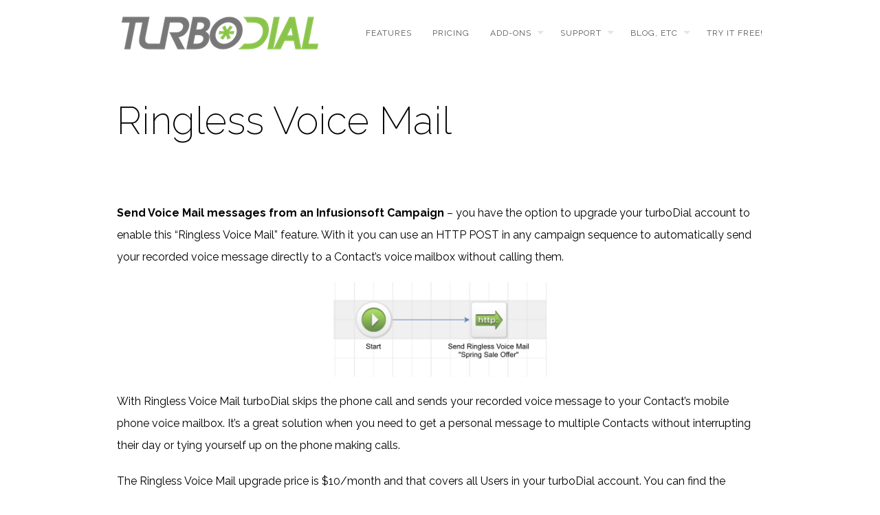

--- FILE ---
content_type: text/html; charset=UTF-8
request_url: https://turbodial.biz/ringless-voice-mail/
body_size: 47595
content:
<!DOCTYPE html>
<!--[if lt IE 7 ]><html class="ie ie6" lang="lang="en-US""> <![endif]-->
<!--[if IE 7 ]><html class="ie ie7" lang="lang="en-US""> <![endif]-->
<!--[if IE 8 ]><html class="ie ie8" lang="lang="en-US""> <![endif]-->
<!--[if (gte IE 9)|!(IE)]><!-->
<html lang="en-US" class="no-js">
<!--<![endif]-->
<head>

<!-- Basic Page Needs
  ================================================== -->
<meta http-equiv="Content-Type" content="text/html; charset=UTF-8" />

<link rel="shortcut icon" href="https://turbodial.biz/wp/wp-content/uploads/2014/10/asterisk-trans.png"/>

    <!-- Embed Google Web Fonts Via API -->
    <script type='text/javascript'>
          WebFontConfig = {
            google: { families: [ "Raleway:400", "Raleway:200", "Raleway:300", "Raleway:300", "Raleway:700", "Raleway:300", "Raleway:700", "Raleway:400" ] }   };
          (function() {
            var wf = document.createElement('script');
            wf.src = ('https:' == document.location.protocol ? 'https' : 'http') +
                '://ajax.googleapis.com/ajax/libs/webfont/1/webfont.js';
            wf.type = 'text/javascript';
            wf.async = 'true';
            var s = document.getElementsByTagName('script')[0];
            s.parentNode.insertBefore(wf, s);
          })();
    </script>
<!-- Theme Stylesheet
  ================================================== -->
<link href="https://turbodial.biz/wp/wp-content/themes/gridstack/style.css?ver=1.3.4" rel="stylesheet" type="text/css" media="all" />

<!-- Mobile Specific Metas
  ================================================== -->
<meta name="viewport" content="width=device-width, initial-scale=1, maximum-scale=1"/>

<meta name='robots' content='index, follow, max-image-preview:large, max-snippet:-1, max-video-preview:-1' />

	<!-- This site is optimized with the Yoast SEO plugin v21.8 - https://yoast.com/wordpress/plugins/seo/ -->
	<title>Ringless Voice Mail -</title>
	<link rel="canonical" href="https://turbodial.biz/ringless-voice-mail/" />
	<meta property="og:locale" content="en_US" />
	<meta property="og:type" content="article" />
	<meta property="og:title" content="Ringless Voice Mail -" />
	<meta property="og:description" content="Send Voice Mail messages from an Infusionsoft Campaign &#8211; you have the option to upgrade your turboDial account to enable this &#8220;Ringless Voice Mail&#8221; feature. With it you can use an HTTP POST in any campaign sequence to automatically send ... Read More" />
	<meta property="og:url" content="https://turbodial.biz/ringless-voice-mail/" />
	<meta property="article:modified_time" content="2023-09-03T13:00:24+00:00" />
	<meta property="og:image" content="https://turbodial.biz/wp/wp-content/uploads/2019/01/RinglessVMsequence.png" />
	<meta name="twitter:label1" content="Est. reading time" />
	<meta name="twitter:data1" content="1 minute" />
	<script type="application/ld+json" class="yoast-schema-graph">{"@context":"https://schema.org","@graph":[{"@type":"WebPage","@id":"https://turbodial.biz/ringless-voice-mail/","url":"https://turbodial.biz/ringless-voice-mail/","name":"Ringless Voice Mail -","isPartOf":{"@id":"https://turbodial.biz/#website"},"primaryImageOfPage":{"@id":"https://turbodial.biz/ringless-voice-mail/#primaryimage"},"image":{"@id":"https://turbodial.biz/ringless-voice-mail/#primaryimage"},"thumbnailUrl":"https://turbodial.biz/wp/wp-content/uploads/2019/01/RinglessVMsequence.png","datePublished":"2019-01-04T18:39:34+00:00","dateModified":"2023-09-03T13:00:24+00:00","breadcrumb":{"@id":"https://turbodial.biz/ringless-voice-mail/#breadcrumb"},"inLanguage":"en-US","potentialAction":[{"@type":"ReadAction","target":["https://turbodial.biz/ringless-voice-mail/"]}]},{"@type":"ImageObject","inLanguage":"en-US","@id":"https://turbodial.biz/ringless-voice-mail/#primaryimage","url":"https://turbodial.biz/wp/wp-content/uploads/2019/01/RinglessVMsequence.png","contentUrl":"https://turbodial.biz/wp/wp-content/uploads/2019/01/RinglessVMsequence.png","width":646,"height":288},{"@type":"BreadcrumbList","@id":"https://turbodial.biz/ringless-voice-mail/#breadcrumb","itemListElement":[{"@type":"ListItem","position":1,"name":"Home","item":"https://turbodial.biz/"},{"@type":"ListItem","position":2,"name":"Ringless Voice Mail"}]},{"@type":"WebSite","@id":"https://turbodial.biz/#website","url":"https://turbodial.biz/","name":"","description":"","potentialAction":[{"@type":"SearchAction","target":{"@type":"EntryPoint","urlTemplate":"https://turbodial.biz/?s={search_term_string}"},"query-input":"required name=search_term_string"}],"inLanguage":"en-US"}]}</script>
	<!-- / Yoast SEO plugin. -->


<link rel='dns-prefetch' href='//secure.gravatar.com' />
<link rel='dns-prefetch' href='//stats.wp.com' />
<link rel='dns-prefetch' href='//netdna.bootstrapcdn.com' />
<link rel='dns-prefetch' href='//v0.wordpress.com' />
<link rel="alternate" type="application/rss+xml" title=" &raquo; Feed" href="https://turbodial.biz/feed/" />
<link rel="alternate" type="application/rss+xml" title=" &raquo; Comments Feed" href="https://turbodial.biz/comments/feed/" />
<script type="text/javascript">
/* <![CDATA[ */
window._wpemojiSettings = {"baseUrl":"https:\/\/s.w.org\/images\/core\/emoji\/14.0.0\/72x72\/","ext":".png","svgUrl":"https:\/\/s.w.org\/images\/core\/emoji\/14.0.0\/svg\/","svgExt":".svg","source":{"concatemoji":"https:\/\/turbodial.biz\/wp\/wp-includes\/js\/wp-emoji-release.min.js?ver=6.4.2"}};
/*! This file is auto-generated */
!function(i,n){var o,s,e;function c(e){try{var t={supportTests:e,timestamp:(new Date).valueOf()};sessionStorage.setItem(o,JSON.stringify(t))}catch(e){}}function p(e,t,n){e.clearRect(0,0,e.canvas.width,e.canvas.height),e.fillText(t,0,0);var t=new Uint32Array(e.getImageData(0,0,e.canvas.width,e.canvas.height).data),r=(e.clearRect(0,0,e.canvas.width,e.canvas.height),e.fillText(n,0,0),new Uint32Array(e.getImageData(0,0,e.canvas.width,e.canvas.height).data));return t.every(function(e,t){return e===r[t]})}function u(e,t,n){switch(t){case"flag":return n(e,"\ud83c\udff3\ufe0f\u200d\u26a7\ufe0f","\ud83c\udff3\ufe0f\u200b\u26a7\ufe0f")?!1:!n(e,"\ud83c\uddfa\ud83c\uddf3","\ud83c\uddfa\u200b\ud83c\uddf3")&&!n(e,"\ud83c\udff4\udb40\udc67\udb40\udc62\udb40\udc65\udb40\udc6e\udb40\udc67\udb40\udc7f","\ud83c\udff4\u200b\udb40\udc67\u200b\udb40\udc62\u200b\udb40\udc65\u200b\udb40\udc6e\u200b\udb40\udc67\u200b\udb40\udc7f");case"emoji":return!n(e,"\ud83e\udef1\ud83c\udffb\u200d\ud83e\udef2\ud83c\udfff","\ud83e\udef1\ud83c\udffb\u200b\ud83e\udef2\ud83c\udfff")}return!1}function f(e,t,n){var r="undefined"!=typeof WorkerGlobalScope&&self instanceof WorkerGlobalScope?new OffscreenCanvas(300,150):i.createElement("canvas"),a=r.getContext("2d",{willReadFrequently:!0}),o=(a.textBaseline="top",a.font="600 32px Arial",{});return e.forEach(function(e){o[e]=t(a,e,n)}),o}function t(e){var t=i.createElement("script");t.src=e,t.defer=!0,i.head.appendChild(t)}"undefined"!=typeof Promise&&(o="wpEmojiSettingsSupports",s=["flag","emoji"],n.supports={everything:!0,everythingExceptFlag:!0},e=new Promise(function(e){i.addEventListener("DOMContentLoaded",e,{once:!0})}),new Promise(function(t){var n=function(){try{var e=JSON.parse(sessionStorage.getItem(o));if("object"==typeof e&&"number"==typeof e.timestamp&&(new Date).valueOf()<e.timestamp+604800&&"object"==typeof e.supportTests)return e.supportTests}catch(e){}return null}();if(!n){if("undefined"!=typeof Worker&&"undefined"!=typeof OffscreenCanvas&&"undefined"!=typeof URL&&URL.createObjectURL&&"undefined"!=typeof Blob)try{var e="postMessage("+f.toString()+"("+[JSON.stringify(s),u.toString(),p.toString()].join(",")+"));",r=new Blob([e],{type:"text/javascript"}),a=new Worker(URL.createObjectURL(r),{name:"wpTestEmojiSupports"});return void(a.onmessage=function(e){c(n=e.data),a.terminate(),t(n)})}catch(e){}c(n=f(s,u,p))}t(n)}).then(function(e){for(var t in e)n.supports[t]=e[t],n.supports.everything=n.supports.everything&&n.supports[t],"flag"!==t&&(n.supports.everythingExceptFlag=n.supports.everythingExceptFlag&&n.supports[t]);n.supports.everythingExceptFlag=n.supports.everythingExceptFlag&&!n.supports.flag,n.DOMReady=!1,n.readyCallback=function(){n.DOMReady=!0}}).then(function(){return e}).then(function(){var e;n.supports.everything||(n.readyCallback(),(e=n.source||{}).concatemoji?t(e.concatemoji):e.wpemoji&&e.twemoji&&(t(e.twemoji),t(e.wpemoji)))}))}((window,document),window._wpemojiSettings);
/* ]]> */
</script>
<!--[if IE 8]>
<link rel='stylesheet' id='ie8-css' href='https://turbodial.biz/wp/wp-content/themes/gridstack/css/ie8.css?ver=ie8' type='text/css' media='all' />
<![endif]-->
<style id='wp-emoji-styles-inline-css' type='text/css'>

	img.wp-smiley, img.emoji {
		display: inline !important;
		border: none !important;
		box-shadow: none !important;
		height: 1em !important;
		width: 1em !important;
		margin: 0 0.07em !important;
		vertical-align: -0.1em !important;
		background: none !important;
		padding: 0 !important;
	}
</style>
<link rel='stylesheet' id='wp-block-library-css' href='https://turbodial.biz/wp/wp-includes/css/dist/block-library/style.min.css?ver=6.4.2' type='text/css' media='all' />
<style id='wp-block-library-inline-css' type='text/css'>
.has-text-align-justify{text-align:justify;}
</style>
<link rel='stylesheet' id='mediaelement-css' href='https://turbodial.biz/wp/wp-includes/js/mediaelement/mediaelementplayer-legacy.min.css?ver=4.2.17' type='text/css' media='all' />
<link rel='stylesheet' id='wp-mediaelement-css' href='https://turbodial.biz/wp/wp-includes/js/mediaelement/wp-mediaelement.min.css?ver=6.4.2' type='text/css' media='all' />
<style id='classic-theme-styles-inline-css' type='text/css'>
/*! This file is auto-generated */
.wp-block-button__link{color:#fff;background-color:#32373c;border-radius:9999px;box-shadow:none;text-decoration:none;padding:calc(.667em + 2px) calc(1.333em + 2px);font-size:1.125em}.wp-block-file__button{background:#32373c;color:#fff;text-decoration:none}
</style>
<style id='global-styles-inline-css' type='text/css'>
body{--wp--preset--color--black: #000000;--wp--preset--color--cyan-bluish-gray: #abb8c3;--wp--preset--color--white: #ffffff;--wp--preset--color--pale-pink: #f78da7;--wp--preset--color--vivid-red: #cf2e2e;--wp--preset--color--luminous-vivid-orange: #ff6900;--wp--preset--color--luminous-vivid-amber: #fcb900;--wp--preset--color--light-green-cyan: #7bdcb5;--wp--preset--color--vivid-green-cyan: #00d084;--wp--preset--color--pale-cyan-blue: #8ed1fc;--wp--preset--color--vivid-cyan-blue: #0693e3;--wp--preset--color--vivid-purple: #9b51e0;--wp--preset--gradient--vivid-cyan-blue-to-vivid-purple: linear-gradient(135deg,rgba(6,147,227,1) 0%,rgb(155,81,224) 100%);--wp--preset--gradient--light-green-cyan-to-vivid-green-cyan: linear-gradient(135deg,rgb(122,220,180) 0%,rgb(0,208,130) 100%);--wp--preset--gradient--luminous-vivid-amber-to-luminous-vivid-orange: linear-gradient(135deg,rgba(252,185,0,1) 0%,rgba(255,105,0,1) 100%);--wp--preset--gradient--luminous-vivid-orange-to-vivid-red: linear-gradient(135deg,rgba(255,105,0,1) 0%,rgb(207,46,46) 100%);--wp--preset--gradient--very-light-gray-to-cyan-bluish-gray: linear-gradient(135deg,rgb(238,238,238) 0%,rgb(169,184,195) 100%);--wp--preset--gradient--cool-to-warm-spectrum: linear-gradient(135deg,rgb(74,234,220) 0%,rgb(151,120,209) 20%,rgb(207,42,186) 40%,rgb(238,44,130) 60%,rgb(251,105,98) 80%,rgb(254,248,76) 100%);--wp--preset--gradient--blush-light-purple: linear-gradient(135deg,rgb(255,206,236) 0%,rgb(152,150,240) 100%);--wp--preset--gradient--blush-bordeaux: linear-gradient(135deg,rgb(254,205,165) 0%,rgb(254,45,45) 50%,rgb(107,0,62) 100%);--wp--preset--gradient--luminous-dusk: linear-gradient(135deg,rgb(255,203,112) 0%,rgb(199,81,192) 50%,rgb(65,88,208) 100%);--wp--preset--gradient--pale-ocean: linear-gradient(135deg,rgb(255,245,203) 0%,rgb(182,227,212) 50%,rgb(51,167,181) 100%);--wp--preset--gradient--electric-grass: linear-gradient(135deg,rgb(202,248,128) 0%,rgb(113,206,126) 100%);--wp--preset--gradient--midnight: linear-gradient(135deg,rgb(2,3,129) 0%,rgb(40,116,252) 100%);--wp--preset--font-size--small: 13px;--wp--preset--font-size--medium: 20px;--wp--preset--font-size--large: 36px;--wp--preset--font-size--x-large: 42px;--wp--preset--spacing--20: 0.44rem;--wp--preset--spacing--30: 0.67rem;--wp--preset--spacing--40: 1rem;--wp--preset--spacing--50: 1.5rem;--wp--preset--spacing--60: 2.25rem;--wp--preset--spacing--70: 3.38rem;--wp--preset--spacing--80: 5.06rem;--wp--preset--shadow--natural: 6px 6px 9px rgba(0, 0, 0, 0.2);--wp--preset--shadow--deep: 12px 12px 50px rgba(0, 0, 0, 0.4);--wp--preset--shadow--sharp: 6px 6px 0px rgba(0, 0, 0, 0.2);--wp--preset--shadow--outlined: 6px 6px 0px -3px rgba(255, 255, 255, 1), 6px 6px rgba(0, 0, 0, 1);--wp--preset--shadow--crisp: 6px 6px 0px rgba(0, 0, 0, 1);}:where(.is-layout-flex){gap: 0.5em;}:where(.is-layout-grid){gap: 0.5em;}body .is-layout-flow > .alignleft{float: left;margin-inline-start: 0;margin-inline-end: 2em;}body .is-layout-flow > .alignright{float: right;margin-inline-start: 2em;margin-inline-end: 0;}body .is-layout-flow > .aligncenter{margin-left: auto !important;margin-right: auto !important;}body .is-layout-constrained > .alignleft{float: left;margin-inline-start: 0;margin-inline-end: 2em;}body .is-layout-constrained > .alignright{float: right;margin-inline-start: 2em;margin-inline-end: 0;}body .is-layout-constrained > .aligncenter{margin-left: auto !important;margin-right: auto !important;}body .is-layout-constrained > :where(:not(.alignleft):not(.alignright):not(.alignfull)){max-width: var(--wp--style--global--content-size);margin-left: auto !important;margin-right: auto !important;}body .is-layout-constrained > .alignwide{max-width: var(--wp--style--global--wide-size);}body .is-layout-flex{display: flex;}body .is-layout-flex{flex-wrap: wrap;align-items: center;}body .is-layout-flex > *{margin: 0;}body .is-layout-grid{display: grid;}body .is-layout-grid > *{margin: 0;}:where(.wp-block-columns.is-layout-flex){gap: 2em;}:where(.wp-block-columns.is-layout-grid){gap: 2em;}:where(.wp-block-post-template.is-layout-flex){gap: 1.25em;}:where(.wp-block-post-template.is-layout-grid){gap: 1.25em;}.has-black-color{color: var(--wp--preset--color--black) !important;}.has-cyan-bluish-gray-color{color: var(--wp--preset--color--cyan-bluish-gray) !important;}.has-white-color{color: var(--wp--preset--color--white) !important;}.has-pale-pink-color{color: var(--wp--preset--color--pale-pink) !important;}.has-vivid-red-color{color: var(--wp--preset--color--vivid-red) !important;}.has-luminous-vivid-orange-color{color: var(--wp--preset--color--luminous-vivid-orange) !important;}.has-luminous-vivid-amber-color{color: var(--wp--preset--color--luminous-vivid-amber) !important;}.has-light-green-cyan-color{color: var(--wp--preset--color--light-green-cyan) !important;}.has-vivid-green-cyan-color{color: var(--wp--preset--color--vivid-green-cyan) !important;}.has-pale-cyan-blue-color{color: var(--wp--preset--color--pale-cyan-blue) !important;}.has-vivid-cyan-blue-color{color: var(--wp--preset--color--vivid-cyan-blue) !important;}.has-vivid-purple-color{color: var(--wp--preset--color--vivid-purple) !important;}.has-black-background-color{background-color: var(--wp--preset--color--black) !important;}.has-cyan-bluish-gray-background-color{background-color: var(--wp--preset--color--cyan-bluish-gray) !important;}.has-white-background-color{background-color: var(--wp--preset--color--white) !important;}.has-pale-pink-background-color{background-color: var(--wp--preset--color--pale-pink) !important;}.has-vivid-red-background-color{background-color: var(--wp--preset--color--vivid-red) !important;}.has-luminous-vivid-orange-background-color{background-color: var(--wp--preset--color--luminous-vivid-orange) !important;}.has-luminous-vivid-amber-background-color{background-color: var(--wp--preset--color--luminous-vivid-amber) !important;}.has-light-green-cyan-background-color{background-color: var(--wp--preset--color--light-green-cyan) !important;}.has-vivid-green-cyan-background-color{background-color: var(--wp--preset--color--vivid-green-cyan) !important;}.has-pale-cyan-blue-background-color{background-color: var(--wp--preset--color--pale-cyan-blue) !important;}.has-vivid-cyan-blue-background-color{background-color: var(--wp--preset--color--vivid-cyan-blue) !important;}.has-vivid-purple-background-color{background-color: var(--wp--preset--color--vivid-purple) !important;}.has-black-border-color{border-color: var(--wp--preset--color--black) !important;}.has-cyan-bluish-gray-border-color{border-color: var(--wp--preset--color--cyan-bluish-gray) !important;}.has-white-border-color{border-color: var(--wp--preset--color--white) !important;}.has-pale-pink-border-color{border-color: var(--wp--preset--color--pale-pink) !important;}.has-vivid-red-border-color{border-color: var(--wp--preset--color--vivid-red) !important;}.has-luminous-vivid-orange-border-color{border-color: var(--wp--preset--color--luminous-vivid-orange) !important;}.has-luminous-vivid-amber-border-color{border-color: var(--wp--preset--color--luminous-vivid-amber) !important;}.has-light-green-cyan-border-color{border-color: var(--wp--preset--color--light-green-cyan) !important;}.has-vivid-green-cyan-border-color{border-color: var(--wp--preset--color--vivid-green-cyan) !important;}.has-pale-cyan-blue-border-color{border-color: var(--wp--preset--color--pale-cyan-blue) !important;}.has-vivid-cyan-blue-border-color{border-color: var(--wp--preset--color--vivid-cyan-blue) !important;}.has-vivid-purple-border-color{border-color: var(--wp--preset--color--vivid-purple) !important;}.has-vivid-cyan-blue-to-vivid-purple-gradient-background{background: var(--wp--preset--gradient--vivid-cyan-blue-to-vivid-purple) !important;}.has-light-green-cyan-to-vivid-green-cyan-gradient-background{background: var(--wp--preset--gradient--light-green-cyan-to-vivid-green-cyan) !important;}.has-luminous-vivid-amber-to-luminous-vivid-orange-gradient-background{background: var(--wp--preset--gradient--luminous-vivid-amber-to-luminous-vivid-orange) !important;}.has-luminous-vivid-orange-to-vivid-red-gradient-background{background: var(--wp--preset--gradient--luminous-vivid-orange-to-vivid-red) !important;}.has-very-light-gray-to-cyan-bluish-gray-gradient-background{background: var(--wp--preset--gradient--very-light-gray-to-cyan-bluish-gray) !important;}.has-cool-to-warm-spectrum-gradient-background{background: var(--wp--preset--gradient--cool-to-warm-spectrum) !important;}.has-blush-light-purple-gradient-background{background: var(--wp--preset--gradient--blush-light-purple) !important;}.has-blush-bordeaux-gradient-background{background: var(--wp--preset--gradient--blush-bordeaux) !important;}.has-luminous-dusk-gradient-background{background: var(--wp--preset--gradient--luminous-dusk) !important;}.has-pale-ocean-gradient-background{background: var(--wp--preset--gradient--pale-ocean) !important;}.has-electric-grass-gradient-background{background: var(--wp--preset--gradient--electric-grass) !important;}.has-midnight-gradient-background{background: var(--wp--preset--gradient--midnight) !important;}.has-small-font-size{font-size: var(--wp--preset--font-size--small) !important;}.has-medium-font-size{font-size: var(--wp--preset--font-size--medium) !important;}.has-large-font-size{font-size: var(--wp--preset--font-size--large) !important;}.has-x-large-font-size{font-size: var(--wp--preset--font-size--x-large) !important;}
.wp-block-navigation a:where(:not(.wp-element-button)){color: inherit;}
:where(.wp-block-post-template.is-layout-flex){gap: 1.25em;}:where(.wp-block-post-template.is-layout-grid){gap: 1.25em;}
:where(.wp-block-columns.is-layout-flex){gap: 2em;}:where(.wp-block-columns.is-layout-grid){gap: 2em;}
.wp-block-pullquote{font-size: 1.5em;line-height: 1.6;}
</style>
<link rel='stylesheet' id='font-awesome-css' href='//netdna.bootstrapcdn.com/font-awesome/3.2.1/css/font-awesome.css?ver=6.4.2' type='text/css' media='all' />
<link rel='stylesheet' id='jetpack_css-css' href='https://turbodial.biz/wp/wp-content/plugins/jetpack/css/jetpack.css?ver=13.0' type='text/css' media='all' />
<link rel='stylesheet' id='themewich-shortcodes-css' href='https://turbodial.biz/wp/wp-content/plugins/themewich-shortcodes/css/themewich-shortcodes.css?ver=6.4.2' type='text/css' media='all' />
<script type="text/javascript" src="https://turbodial.biz/wp/wp-includes/js/jquery/jquery.min.js?ver=3.7.1" id="jquery-core-js"></script>
<script type="text/javascript" src="https://turbodial.biz/wp/wp-includes/js/jquery/jquery-migrate.min.js?ver=3.4.1" id="jquery-migrate-js"></script>
<script type="text/javascript" src="https://turbodial.biz/wp/wp-content/themes/gridstack/js/modernizr.custom.min.js?ver=2.6.2" id="modernizr-js"></script>
<link rel="https://api.w.org/" href="https://turbodial.biz/wp-json/" /><link rel="alternate" type="application/json" href="https://turbodial.biz/wp-json/wp/v2/pages/3373" /><link rel="EditURI" type="application/rsd+xml" title="RSD" href="https://turbodial.biz/wp/xmlrpc.php?rsd" />
<meta name="generator" content="WordPress 6.4.2" />
<link rel='shortlink' href='https://wp.me/P58y5o-Sp' />
<link rel="alternate" type="application/json+oembed" href="https://turbodial.biz/wp-json/oembed/1.0/embed?url=https%3A%2F%2Fturbodial.biz%2Fringless-voice-mail%2F" />
<link rel="alternate" type="text/xml+oembed" href="https://turbodial.biz/wp-json/oembed/1.0/embed?url=https%3A%2F%2Fturbodial.biz%2Fringless-voice-mail%2F&#038;format=xml" />
	<style>img#wpstats{display:none}</style>
		
<style type="text/css">


/* Print Highlight Background Color
/*-----------------------------------------------------------------------------------*/
.avatar-info .comment-counter,
.categories a:hover, .tagcloud a, .widget .tagcloud a, .single .categories a, .single .sidebar .categories a:hover, 
.tabswrap ul.tabs li a.active, .tabswrap ul.tabs li a:hover, .dark .tabswrap ul.tabs li a:hover, .dark .tabswrap ul.tabs li a.active, 
.pagination a.button.share:hover, #commentsubmit #submit, #cancel-comment-reply-link, .widget .categories a, .button, a.button, .widget a.button, a.more-link, .widget a.more-link, .cancel-reply p a,
.dark .button:hover, .dark a.button:hover, .dark a.more-link:hover, .tw-postshortcode a.more-link, .tw-button, a.tw-button, .tw-pricing-table .featured .tw-pricing-header, 
.gridstack .mejs-controls .mejs-time-rail .mejs-time-buffering, .gridstack .mejs-controls .mejs-time-rail .mejs-time-current, .gridstack .mejs-controls .mejs-volume-button .mejs-volume-slider,
.gridstack .mejs-controls .mejs-volume-button .mejs-volume-slider .mejs-volume-current, .gridstack .mejs-controls .mejs-horizontal-volume-slider .mejs-horizontal-volume-current,
.gridstack .mejs-controls .mejs-horizontal-volume-slider .mejs-horizontal-volume-current  { 
	background: #6cb64d;
	border-color: #6cb64d;  
	color:#fff; 
}

/* Print Highlight Color
/*-----------------------------------------------------------------------------------*/
p a, a, .subtitle a, .title a, blockquote, blockquote p, .tabswrap .tabpost a:hover, .articleinner h2 a:hover, span.date a:hover, .highlight, h1 a:hover, h2 a:hover, h3 a:hover, h4 a:hover, h5 a:hover, .post h2.title a:hover, #wp-calendar tbody td a,
.author p a:hover, .date p a:hover, .widget a:hover, .widget.ag_twitter_widget span a, .dark h1 a:hover, .dark h2 a:hover, .dark h3 a:hover, .dark h3 a:hover, .dark h4 a:hover, .dark h5 a:hover, a:hover, .dark a:hover, .blogpost h2 a:hover, .blogpost .smalldetails a:hover,
a.comment-reply-link:hover .icon-reply {
	 color: #6cb64d;
}

/* Print Highlight Border Color
/*-----------------------------------------------------------------------------------*/
.recent-project:hover,
.dark .recent-project:hover {
	border-color: #6cb64d;
}

/* Print Heading Color
/*-----------------------------------------------------------------------------------*/
h1, h1 a,
h2, h2 a,
h3, h3 a,
h4, h4 a,
h5, h5 a,
h6, h6 a,
.widget h1 a,
.widget h2 a,
.widget h3 a,
.widget h4 a,
.widget h5 a,
.widget h6 a,
.tabswrap .tabpost a,
.more-posts a,
ul li a.rsswidget { 
	color: #222222; 
} 

/***************Typographic User Values *********************************/

/* Navigation Font */

.sf-menu a {
font-family:"Raleway", arial, sans-serif;font-weight:400;text-transform:uppercase; letter-spacing: 2px;font-size:12px;
}

/* Slider Caption, Page Title, and Section Title Font */

.pagetitle .title {
font-family:"Raleway", arial, sans-serif;font-weight:200;}

/* Subtitle Font */
.pagetitle .subtitle {
font-family:"Raleway", arial, sans-serif;font-weight:300;}

h1,
h2,
h3,
h4,
.content h4,
.content h3,
.content h2,
.content h1 {
font-family:"Raleway", arial, sans-serif;font-weight:300;}

.content h5,
.content h6 {
font-family:"Raleway", arial, sans-serif;font-weight:700;text-transform:uppercase; letter-spacing: 2px;
}

/* Captions*/

.wp-caption-text, .gallery-caption, .mfp-title {
font-family:"Raleway", arial, sans-serif;font-weight:700;text-transform:uppercase; letter-spacing: 2px;}

/* Button Fonts */

.button, 
a.button, 
a.more-link, 
.tw-postshortcode a.more-link,
a.tw-button, 
.tw-button, 
#submit, 
input[type='submit'], 
label, 
.detailtitle {
font-family:"Raleway", arial, sans-serif;font-weight:300;text-transform:uppercase; letter-spacing: 2px;}

/* Tiny Details Font */

h5, h5 a, h4.widget-title {  
font-family:"Raleway", arial, sans-serif;font-weight:700;text-transform:uppercase; letter-spacing: 2px;}


/* Paragraph Font */

html, body, input, textarea, p, ul, ol, .button, .ui-tabs-vertical .ui-tabs-nav li a span.text,
.footer p, .footer ul, .footer ol, .footer.button, .credits p,
.credits ul, .credits ol, .credits.button, .footer textarea, .footer input, .testimonial p, 
.contactsubmit label, .contactsubmit input[type=text], .contactsubmit textarea, h2 span.date, .articleinner h1,
.articleinner h2, .articleinner h3, .articleinner h4, .articleinner h5, .articleinner h6, .nivo-caption h1,
.nivo-caption h2, .nivo-caption h3, .nivo-caption h4, .nivo-caption h5, .nivo-caption h6, .nivo-caption h1 a,
.nivo-caption h2 a, .nivo-caption h3 a, .nivo-caption h4 a, .nivo-caption h5 a, .nivo-caption h6 a,
#cancel-comment-reply-link {
font-family:"Raleway", arial, sans-serif;font-weight:400;}

/* Custom CSS */ 
.page-id-1455 .pagetitle {
padding-top: 200px;
padding-bottom: 180px;
}
</style>
    <style type="text/css">.recentcomments a{display:inline !important;padding:0 !important;margin:0 !important;}</style>
<script>jQuery(document).ready(function(){ jQuery('.top-nav').themewichStickyNav(); });</script>

</head>

<!-- Body
  ================================================== -->
<body class="page-template page-template-template-full page-template-template-full-php page page-id-3373 gridstack chrome osx desktop-device full-width no-fixed-allowed full-columns">

<noscript>
  <div class="alert">
    <p>Please enable javascript to view this site.</p>
  </div>
</noscript>

<!-- Preload Images 
	================================================== -->
<div id="preloaded-images"> 
    <img src="https://turbodial.biz/wp/wp-content/themes/gridstack/images/sprites.png" width="1" height="1" alt="Image" /> 
</div>

<!-- Begin Site
  ================================================== -->
  <div class="top-nav">

    <!-- Scroll to Top Button -->
    <div class="top"> 
      <a href="#">
      <span class="scrolltop">
          <span>
              Top          </span>
      </span>
      </a>
    </div>
    <!-- End Scroll to Top Button -->

    <div class="container verticalcenter">
    	<div class="container_row">
            <div class="cell verticalcenter">
            
            	<!-- Logo -->
                <div class="five columns" id="logo">
                <h2>                    <a href="https://turbodial.biz">
                                                <img src="https://turbodial.biz/wp/wp-content/uploads/2015/01/newTurboDial-Logo-300x64.png" alt="" />
                                                </a> 
                 </h2> 
                </div>
                <!-- END Logo -->
                
            </div>
            <div class="cell verticalcenter menucell">
            
            	<!-- Menu -->
                <div class="eleven columns" id="menu">
                                          <ul id="menu-menu-1" class="sf-menu"><li id="menu-item-1374" class="menu-item menu-item-type-post_type menu-item-object-page menu-item-1374"><a href="https://turbodial.biz/sales-pro-features/">Features</a></li>
<li id="menu-item-2771" class="menu-item menu-item-type-post_type menu-item-object-page menu-item-2771"><a href="https://turbodial.biz/pricing/">Pricing</a></li>
<li id="menu-item-1451" class="menu-item menu-item-type-custom menu-item-object-custom current-menu-ancestor current-menu-parent menu-item-has-children menu-item-1451"><a>Add-Ons</a>
<ul class="sub-menu">
	<li id="menu-item-2764" class="menu-item menu-item-type-post_type menu-item-object-page menu-item-2764"><a href="https://turbodial.biz/hosted-voice/">Hosted Voice</a></li>
	<li id="menu-item-3393" class="menu-item menu-item-type-post_type menu-item-object-page menu-item-3393"><a href="https://turbodial.biz/volume-dialing/">Volume Dialing</a></li>
	<li id="menu-item-1221" class="menu-item menu-item-type-post_type menu-item-object-page menu-item-1221"><a href="https://turbodial.biz/campaign-sms/">Campaign SMS</a></li>
	<li id="menu-item-3322" class="menu-item menu-item-type-post_type menu-item-object-page menu-item-3322"><a href="https://turbodial.biz/sms-automated-conversations/">SMS Automated Conversations – Unlimited</a></li>
	<li id="menu-item-3376" class="menu-item menu-item-type-post_type menu-item-object-page current-menu-item page_item page-item-3373 current_page_item menu-item-3376"><a href="https://turbodial.biz/ringless-voice-mail/" aria-current="page">Ringless Voice Mail</a></li>
	<li id="menu-item-3353" class="menu-item menu-item-type-post_type menu-item-object-page menu-item-3353"><a href="https://turbodial.biz/local-presence/">Local Presence</a></li>
	<li id="menu-item-1219" class="menu-item menu-item-type-post_type menu-item-object-page menu-item-1219"><a href="https://turbodial.biz/turbodial-mobile-app/">turboDial Mobile Apps</a></li>
	<li id="menu-item-1220" class="menu-item menu-item-type-post_type menu-item-object-page menu-item-1220"><a href="https://turbodial.biz/hot-lead-calls/">Hot Lead Calls</a></li>
	<li id="menu-item-1218" class="menu-item menu-item-type-post_type menu-item-object-page menu-item-1218"><a href="https://turbodial.biz/hot-lead-alerts/">Hot Lead Alerts</a></li>
</ul>
</li>
<li id="menu-item-1431" class="menu-item menu-item-type-custom menu-item-object-custom menu-item-has-children menu-item-1431"><a>Support</a>
<ul class="sub-menu">
	<li id="menu-item-2192" class="menu-item menu-item-type-custom menu-item-object-custom menu-item-2192"><a href="http://support.turbodial.biz">Guides &#038; Videos</a></li>
	<li id="menu-item-1908" class="menu-item menu-item-type-custom menu-item-object-custom menu-item-1908"><a href="http://support.turbodial.biz/docs/turbodial-account/">New User Basics</a></li>
	<li id="menu-item-34" class="menu-item menu-item-type-post_type menu-item-object-page menu-item-34"><a href="https://turbodial.biz/detailed-tour/">Detailed Tour</a></li>
	<li id="menu-item-3412" class="menu-item menu-item-type-post_type menu-item-object-page menu-item-3412"><a href="https://turbodial.biz/change-history/">Recent Changes</a></li>
	<li id="menu-item-3027" class="menu-item menu-item-type-custom menu-item-object-custom menu-item-3027"><a href="http://support.turbodial.biz/#FAQ">FAQ</a></li>
	<li id="menu-item-1558" class="menu-item menu-item-type-post_type menu-item-object-page menu-item-1558"><a href="https://turbodial.biz/retrieve-account-info/">Retrieve Account Info</a></li>
	<li id="menu-item-660" class="menu-item menu-item-type-post_type menu-item-object-page menu-item-has-children menu-item-660"><a href="https://turbodial.biz/campaign-templates/">Campaign Templates</a>
	<ul class="sub-menu">
		<li id="menu-item-661" class="menu-item menu-item-type-post_type menu-item-object-page menu-item-661"><a href="https://turbodial.biz/call-outcome-automation-campaign-1/">Call Outcome Automation Campaign – #1</a></li>
		<li id="menu-item-795" class="menu-item menu-item-type-post_type menu-item-object-page menu-item-795"><a href="https://turbodial.biz/call-outcome-automation-campaign-2-2/">Call Outcome Automation Campaign – #2</a></li>
	</ul>
</li>
	<li id="menu-item-951" class="menu-item menu-item-type-post_type menu-item-object-page menu-item-951"><a href="https://turbodial.biz/certified-consultants/">Certified Consultants</a></li>
	<li id="menu-item-3018" class="menu-item menu-item-type-post_type menu-item-object-page menu-item-3018"><a href="https://turbodial.biz/contact-support/">Contact Support</a></li>
</ul>
</li>
<li id="menu-item-1450" class="menu-item menu-item-type-custom menu-item-object-custom menu-item-has-children menu-item-1450"><a>Blog, etc</a>
<ul class="sub-menu">
	<li id="menu-item-352" class="menu-item menu-item-type-post_type menu-item-object-page menu-item-352"><a href="https://turbodial.biz/blog/">Blog</a></li>
	<li id="menu-item-245" class="menu-item menu-item-type-post_type menu-item-object-page menu-item-245"><a href="https://turbodial.biz/about/">More Apps</a></li>
</ul>
</li>
<li id="menu-item-89" class="menu-item menu-item-type-custom menu-item-object-custom menu-item-home menu-item-89"><a href="https://turbodial.biz/#FreeTrial"><span class="buy-now">Try It Free!</span></a></li>
</ul>                     
                </div>
                <!-- END Menu -->
                
            </div>
        </div>
        <div class="clear"></div>
    </div>
  </div>

  <!-- Mobile Navigation -->
  <div class="mobilenavcontainer"> 
       <a id="jump" href="#mobilenav" class="scroll">Navigation</a>
   <div class="clear"></div>
       <div class="mobilenavigation">
                        <ul id="mobilenav"><li id="back"><a href="#top" class="menutop">Hide Navigation</a></li><li class="menu-item menu-item-type-post_type menu-item-object-page menu-item-1374"><a href="https://turbodial.biz/sales-pro-features/">Features</a></li>
<li class="menu-item menu-item-type-post_type menu-item-object-page menu-item-2771"><a href="https://turbodial.biz/pricing/">Pricing</a></li>
<li class="menu-item menu-item-type-custom menu-item-object-custom current-menu-ancestor current-menu-parent menu-item-has-children menu-item-1451"><a>Add-Ons</a>
<ul class="sub-menu">
	<li class="menu-item menu-item-type-post_type menu-item-object-page menu-item-2764"><a href="https://turbodial.biz/hosted-voice/">Hosted Voice</a></li>
	<li class="menu-item menu-item-type-post_type menu-item-object-page menu-item-3393"><a href="https://turbodial.biz/volume-dialing/">Volume Dialing</a></li>
	<li class="menu-item menu-item-type-post_type menu-item-object-page menu-item-1221"><a href="https://turbodial.biz/campaign-sms/">Campaign SMS</a></li>
	<li class="menu-item menu-item-type-post_type menu-item-object-page menu-item-3322"><a href="https://turbodial.biz/sms-automated-conversations/">SMS Automated Conversations – Unlimited</a></li>
	<li class="menu-item menu-item-type-post_type menu-item-object-page current-menu-item page_item page-item-3373 current_page_item menu-item-3376"><a href="https://turbodial.biz/ringless-voice-mail/" aria-current="page">Ringless Voice Mail</a></li>
	<li class="menu-item menu-item-type-post_type menu-item-object-page menu-item-3353"><a href="https://turbodial.biz/local-presence/">Local Presence</a></li>
	<li class="menu-item menu-item-type-post_type menu-item-object-page menu-item-1219"><a href="https://turbodial.biz/turbodial-mobile-app/">turboDial Mobile Apps</a></li>
	<li class="menu-item menu-item-type-post_type menu-item-object-page menu-item-1220"><a href="https://turbodial.biz/hot-lead-calls/">Hot Lead Calls</a></li>
	<li class="menu-item menu-item-type-post_type menu-item-object-page menu-item-1218"><a href="https://turbodial.biz/hot-lead-alerts/">Hot Lead Alerts</a></li>
</ul>
</li>
<li class="menu-item menu-item-type-custom menu-item-object-custom menu-item-has-children menu-item-1431"><a>Support</a>
<ul class="sub-menu">
	<li class="menu-item menu-item-type-custom menu-item-object-custom menu-item-2192"><a href="http://support.turbodial.biz">Guides &#038; Videos</a></li>
	<li class="menu-item menu-item-type-custom menu-item-object-custom menu-item-1908"><a href="http://support.turbodial.biz/docs/turbodial-account/">New User Basics</a></li>
	<li class="menu-item menu-item-type-post_type menu-item-object-page menu-item-34"><a href="https://turbodial.biz/detailed-tour/">Detailed Tour</a></li>
	<li class="menu-item menu-item-type-post_type menu-item-object-page menu-item-3412"><a href="https://turbodial.biz/change-history/">Recent Changes</a></li>
	<li class="menu-item menu-item-type-custom menu-item-object-custom menu-item-3027"><a href="http://support.turbodial.biz/#FAQ">FAQ</a></li>
	<li class="menu-item menu-item-type-post_type menu-item-object-page menu-item-1558"><a href="https://turbodial.biz/retrieve-account-info/">Retrieve Account Info</a></li>
	<li class="menu-item menu-item-type-post_type menu-item-object-page menu-item-has-children menu-item-660"><a href="https://turbodial.biz/campaign-templates/">Campaign Templates</a>
	<ul class="sub-menu">
		<li class="menu-item menu-item-type-post_type menu-item-object-page menu-item-661"><a href="https://turbodial.biz/call-outcome-automation-campaign-1/">Call Outcome Automation Campaign – #1</a></li>
		<li class="menu-item menu-item-type-post_type menu-item-object-page menu-item-795"><a href="https://turbodial.biz/call-outcome-automation-campaign-2-2/">Call Outcome Automation Campaign – #2</a></li>
	</ul>
</li>
	<li class="menu-item menu-item-type-post_type menu-item-object-page menu-item-951"><a href="https://turbodial.biz/certified-consultants/">Certified Consultants</a></li>
	<li class="menu-item menu-item-type-post_type menu-item-object-page menu-item-3018"><a href="https://turbodial.biz/contact-support/">Contact Support</a></li>
</ul>
</li>
<li class="menu-item menu-item-type-custom menu-item-object-custom menu-item-has-children menu-item-1450"><a>Blog, etc</a>
<ul class="sub-menu">
	<li class="menu-item menu-item-type-post_type menu-item-object-page menu-item-352"><a href="https://turbodial.biz/blog/">Blog</a></li>
	<li class="menu-item menu-item-type-post_type menu-item-object-page menu-item-245"><a href="https://turbodial.biz/about/">More Apps</a></li>
</ul>
</li>
<li class="menu-item menu-item-type-custom menu-item-object-custom menu-item-home menu-item-89"><a href="https://turbodial.biz/#FreeTrial"><span class="buy-now">Try It Free!</span></a></li>
</ul>                    </div> 
    <div class="clear"></div>
  </div>
  <!-- END Mobile Navigation -->
  
  <div class="loading"></div>
  <div id="sitecontainer">

    
    <!-- Page Title -->
    <div class="pagetitle  background-is-transparent" style=''>

      
      <div class="container">

      <!-- Title  -->
        <div class="thirteen columns info titlerotator pager noautoplay adapt" data-pause="5000" data-speed="1500">

         

            
              
              
                                  <!-- Title -->
                  <h1 class="title">Ringless Voice Mail
</h1> 
                  <!-- End Title -->
                
                       
                            
                                        
        
        </div>
      <!-- End Title -->

      </div>
    </div>

    

<div id="postcontainer">
    <div class="container">
        <div class="sixteen columns">
            <div class="singlecontent">
            <p><span style="color: #000000;"><strong>Send Voice Mail messages from an Infusionsoft Campaign</strong> &#8211; you have the option to upgrade your turboDial account to enable this &#8220;Ringless Voice Mail&#8221; feature. With it you can use an HTTP POST in any campaign sequence to automatically send your recorded voice message directly to a Contact&#8217;s voice mailbox without calling them.</span></p>
<p><img decoding="async" class="normal aligncenter wp-image-3374" src="https://turbodial.biz/wp/wp-content/uploads/2019/01/RinglessVMsequence.png" alt="" width="310" height="138"></p>
<p><span style="color: #000000;">With Ringless Voice Mail&nbsp;turboDial skips the phone call and sends your recorded voice message to your Contact&#8217;s mobile phone voice mailbox. It&#8217;s a great solution when you need to get a personal message to multiple Contacts without interrupting their day or tying yourself up on the phone making calls.</span></p>
<p><span style="color: #000000;">The Ringless Voice Mail upgrade price is $10/month and that covers all Users in your turboDial account. You can find the upgrade button in your account at</span> <a href="https://sd123.customerhub.net">https://sd123.customerhub.net</a> .</p>
<p><span style="color: #000000;">Note that this Ringless Voice Mail add-on is not intended for sending to very large audiences. </span><span style="color: #333333;"><span style="color: #000000;">You can send about 180 voice mails per hour with no risk of encountering queuing limits.</span><br />
</span></p>
            </div>
        </div> 
        <div class="clear"></div>
    </div>
    <div class="clear"></div>
</div>

<div class="clear"></div>

<!-- Footer -->
<div id="footer" class="dark">
    <div class="container clearfix">
        <div class="sixteen columns">
            <div class="one-third"><div id="search-4" class="widget widget_search"><!--Searchbox-->
<form method="get" id="searchbox" action="https://turbodial.biz/">
    <fieldset>
        <input type="text" name="s" id="s" value="To search type and hit enter..." onfocus="if(this.value=='To search type and hit enter...')this.value='';" onblur="if(this.value=='')this.value='To search type and hit enter...';"/>
    </fieldset>
</form>
<!--Searchbox--></div><div class="clear"></div><div id="custom_html-2" class="widget_text widget widget_custom_html"><div class="textwidget custom-html-widget"><a href="http://turbodial.biz/privacy" target="_blank" rel="noopener">Privacy Policy</a></div></div><div class="clear"></div></div>
            <div class="one-third"><div id="blog_subscription-3" class="widget widget_blog_subscription jetpack_subscription_widget"><h3 class="widget-title">Subscribe to Blog via Email</h3>
			<div class="wp-block-jetpack-subscriptions__container">
			<form action="#" method="post" accept-charset="utf-8" id="subscribe-blog-blog_subscription-3"
				data-blog="75919334"
				data-post_access_level="everybody" >
									<div id="subscribe-text"><p>Enter your email address to subscribe to the turboDial blog and receive notifications of new posts by email.</p>
</div>
										<p id="subscribe-email">
						<label id="jetpack-subscribe-label"
							class="screen-reader-text"
							for="subscribe-field-blog_subscription-3">
							Email Address						</label>
						<input type="email" name="email" required="required"
																					value=""
							id="subscribe-field-blog_subscription-3"
							placeholder="Email Address"
						/>
					</p>

					<p id="subscribe-submit"
											>
						<input type="hidden" name="action" value="subscribe"/>
						<input type="hidden" name="source" value="https://turbodial.biz/ringless-voice-mail/"/>
						<input type="hidden" name="sub-type" value="widget"/>
						<input type="hidden" name="redirect_fragment" value="subscribe-blog-blog_subscription-3"/>
						<input type="hidden" id="_wpnonce" name="_wpnonce" value="b9d5421c3a" /><input type="hidden" name="_wp_http_referer" value="/ringless-voice-mail/" />						<button type="submit"
															class="wp-block-button__link"
																					name="jetpack_subscriptions_widget"
						>
							Subscribe						</button>
					</p>
							</form>
						</div>
			
</div><div class="clear"></div></div>
            <div class="one-third column-last"></div>
            <div class="clear"></div>
        </div>
    </div>
    <div class="clear"></div>
</div>
<!-- End Footer -->

<!-- Theme Hook -->
<script type="text/javascript" src="https://turbodial.biz/wp/wp-content/themes/gridstack/js/jquery.bxslider.min.js?ver=4.1.1" id="bxslider-js"></script>
<script type="text/javascript" src="https://turbodial.biz/wp/wp-content/themes/gridstack/js/jquery.magnific-popup.min.js?ver=0.9.4" id="magnificpopup-js"></script>
<script type="text/javascript" src="https://turbodial.biz/wp/wp-content/themes/gridstack/js/superfish.min.js?ver=1.7.4" id="superfish-js"></script>
<script type="text/javascript" src="https://turbodial.biz/wp/wp-content/themes/gridstack/js/jquery.fitvids.js?ver=1.0" id="fitvids-js"></script>
<script type="text/javascript" src="https://turbodial.biz/wp/wp-content/themes/gridstack/js/jquery.easing.1.3.js?ver=1.3" id="easing-js"></script>
<script type="text/javascript" id="custom-js-extra">
/* <![CDATA[ */
var agAjax = {"ajaxurl":"https:\/\/turbodial.biz\/wp\/wp-admin\/admin-ajax.php","get_template_directory_uri":"https:\/\/turbodial.biz\/wp\/wp-content\/themes\/gridstack"};
/* ]]> */
</script>
<script type="text/javascript" src="https://turbodial.biz/wp/wp-content/themes/gridstack/js/custom.js?ver=1.3.4" id="custom-js"></script>
<script type="text/javascript" src="https://turbodial.biz/wp/wp-includes/js/imagesloaded.min.js?ver=5.0.0" id="imagesloaded-js"></script>
<script type="text/javascript" src="https://turbodial.biz/wp/wp-content/themes/gridstack/js/jquery.isotope.min.js?ver=1.5.25" id="isotope-js"></script>
<script type="text/javascript" src="https://turbodial.biz/wp/wp-includes/js/jquery/ui/core.min.js?ver=1.13.2" id="jquery-ui-core-js"></script>
<script type="text/javascript" src="https://turbodial.biz/wp/wp-includes/js/jquery/ui/tabs.min.js?ver=1.13.2" id="jquery-ui-tabs-js"></script>
<script type="text/javascript" src="https://turbodial.biz/wp/wp-includes/js/jquery/ui/accordion.min.js?ver=1.13.2" id="jquery-ui-accordion-js"></script>
<script type="text/javascript" src="https://turbodial.biz/wp/wp-content/plugins/themewich-shortcodes/js/themewich.shortcodes.js?ver=1.4.2" id="themewich-shortcodes-js"></script>
<script defer type="text/javascript" src="https://stats.wp.com/e-202604.js" id="jetpack-stats-js"></script>
<script type="text/javascript" id="jetpack-stats-js-after">
/* <![CDATA[ */
_stq = window._stq || [];
_stq.push([ "view", JSON.parse("{\"v\":\"ext\",\"blog\":\"75919334\",\"post\":\"3373\",\"tz\":\"-6\",\"srv\":\"turbodial.biz\",\"j\":\"1:13.0\"}") ]);
_stq.push([ "clickTrackerInit", "75919334", "3373" ]);
/* ]]> */
</script>
<!-- Google Analytics Code
  ================================================== -->
<script>
  (function(i,s,o,g,r,a,m){i['GoogleAnalyticsObject']=r;i[r]=i[r]||function(){
  (i[r].q=i[r].q||[]).push(arguments)},i[r].l=1*new Date();a=s.createElement(o),
  m=s.getElementsByTagName(o)[0];a.async=1;a.src=g;m.parentNode.insertBefore(a,m)
  })(window,document,'script','//www.google-analytics.com/analytics.js','ga');

  ga('create', 'UA-55355777-1', 'auto');
  ga('send', 'pageview');

</script><script type="text/javascript" src="https://sd123.infusionsoft.com/app/webTracking/getTrackingCode?trackingId=35f9d8822f7407064519c63aa690c6f8"></script>
<!-- End Site Container -->
</div> 
</body>
</html>

--- FILE ---
content_type: text/css
request_url: https://turbodial.biz/wp/wp-content/themes/gridstack/style.css?ver=1.3.4
body_size: 148925
content:
/*-----------------------------------------------------------------------------------

	Theme Name: GridStack
	Theme URI: http://themewich.com
	Description: GridStack is unique and modern portfolio theme for agencies, artists and freelancers.
	Author: Andre Gagnon
	Author URI: http://www.themewich.com
	License: GNU General Public License version 3.0
	License URI: http://www.gnu.org/licenses/gpl-3.0.html
	Version: 1.3.4

	All files, unless otherwise stated, are released under the GNU General Public License
	version 3.0 (http://www.gnu.org/licenses/gpl-3.0.html)

-----------------------------------------------------------------------------------*/

/*-----------------------------------------------------------------------------------*/
/*  *Reset
/*-----------------------------------------------------------------------------------*/

html, body, div, span, applet, object, iframe,
h1, h2, h3, h4, h5, h6, p, blockquote, pre,
a, abbr, acronym, address, big, cite, code,
del, dfn, em, img, ins, kbd, q, s, samp,
small, strike, strong, sub, sup, tt, var,
b, u, i, center,
dl, dt, dd, ol, ul, li,
fieldset, form, label, legend,
table, caption, tbody, tfoot, thead, tr, th, td,
article, aside, canvas, details, figcaption, figure,
footer, header, hgroup, menu, nav, section, summary,
time, mark, audio, video {
   margin: 0;
   padding: 0;
   border: 0;
   outline: 0;
   font-size: 100%;
   font: inherit;
   vertical-align: baseline;
}
/* HTML5 display-role reset for older browsers */
article, aside, details, figcaption, figure,
footer, header, hgroup, menu, nav, section {
   display: block;
}
body {
   line-height: 1;
}
ol, ul {
   list-style: none;
   -webkit-margin-before: 0;
}
blockquote, q {
   quotes: none;
}
blockquote:before, blockquote:after,
q:before, q:after {
   content: '';
   content: none;
}
ins {
   text-decoration: none;
}
del {
   text-decoration: line-through;
}
table {
   border-collapse: collapse;
   border-spacing: 0;
}
*{ margin:0; padding:0; }
 html, body, div, span, applet, object, iframe, h1, h2, h3, h4, h5, h6, p, blockquote, pre, a, abbr, acronym, address, big, cite, code, del, dfn, em, img, ins, kbd, q, s, samp, small, strike, strong, sub, sup, tt, var, b, u, i, center, dl, dt, dd, ol, ul, li, fieldset, form, label, legend, table, caption, tbody, tfoot, thead, tr, th, td, article, aside, canvas, details, embed, figure, figcaption, footer, header, hgroup, menu, nav, output, ruby, section, summary, time, mark, audio, video {
     margin: 0;
     padding: 0;
     border: 0;
     font-size: 100%;
     font: inherit;
     vertical-align: baseline; }
 article, aside, details, figcaption, figure, footer, header, hgroup, menu, nav, section {
     display: block; }
 body {
     line-height: 1; }
 ol, ul {
     list-style: none; }
 blockquote, q {
     quotes: none; }
 blockquote:before, blockquote:after,
 q:before, q:after {
     content: '';
     content: none; }
 table {
     border-collapse: collapse;
     border-spacing: 0; }
a {color:#000;}


/*-----------------------------------------------------------------------------------*/
/*  *960 Grid System
/*-----------------------------------------------------------------------------------*/

/* #Base 960 Grid
================================================== */

    .container                                  { position: relative; width: 960px; margin: 0 auto; padding: 0; }
    .column, .columns                           { float: left; display: inline; margin-left: 10px; margin-right: 10px; }
    .row                                        { margin-bottom: 20px; }

    /* Nested Column Classes */
    .column.alpha, .columns.alpha               { margin-left: 0; }
    .column.omega, .columns.omega               { margin-right: 0; }

    /* Base Grid */
    .container .one.column                      { width: 40px;  }
    .container .two.columns                     { width: 100px; }
    .container .three.columns                   { width: 160px; }
    .container .four.columns                    { width: 220px; }
    .container .five.columns                    { width: 280px; }
    .container .six.columns                     { width: 340px; }
    .container .seven.columns                   { width: 400px; }
    .container .eight.columns                   { width: 460px; }
    .container .nine.columns                    { width: 520px; }
    .container .ten.columns                     { width: 580px; }
    .container .eleven.columns                  { width: 640px; }
    .container .twelve.columns                  { width: 700px; }
    .container .thirteen.columns                { width: 760px; }
    .container .fourteen.columns                { width: 820px; }
    .container .fifteen.columns                 { width: 880px; }
    .container .sixteen.columns                 { width: 940px; }

    .container .one-third.column                { width: 300px; }
    .container .two-thirds.column               { width: 620px; }

    /* Offsets */
    .container .offset-by-one                   { margin-left: 60px;  }
    .container .offset-by-two                   { margin-left: 120px; }
    .container .offset-by-three                 { margin-left: 180px; }
    .container .offset-by-four                  { margin-left: 240px; }
    .container .offset-by-five                  { margin-left: 300px; }
    .container .offset-by-six                   { margin-left: 360px; }
    .container .offset-by-seven                 { margin-left: 420px; }
    .container .offset-by-eight                 { margin-left: 480px; }
    .container .offset-by-nine                  { margin-left: 540px; }
    .container .offset-by-ten                   { margin-left: 600px; }
    .container .offset-by-eleven                { margin-left: 660px; }
    .container .offset-by-twelve                { margin-left: 720px; }
    .container .offset-by-thirteen              { margin-left: 780px; }
    .container .offset-by-fourteen              { margin-left: 840px; }
    .container .offset-by-fifteen               { margin-left: 900px; }



/* #Tablet (Portrait)
================================================== */

    /* Note: Design for a width of 768px */

    @media only screen and (min-width: 768px) and (max-width: 959px) {
        .container                                  { width: 768px; }
        .container .column,
        .container .columns                         { margin-left: 10px; margin-right: 10px;  }
        .column.alpha, .columns.alpha               { margin-left: 0; margin-right: 10px; }
        .column.omega, .columns.omega               { margin-right: 0; margin-left: 10px; }

        .container .one.column                      { width: 28px; }
        .container .two.columns                     { width: 76px; }
        .container .three.columns                   { width: 124px; }
        .container .four.columns                    { width: 172px; }
        .container .five.columns                    { width: 220px; }
        .container .six.columns                     { width: 268px; }
        .container .seven.columns                   { width: 316px; }
        .container .eight.columns                   { width: 364px; }
        .container .nine.columns                    { width: 412px; }
        .container .ten.columns                     { width: 460px; }
        .container .eleven.columns                  { width: 508px; }
        .container .twelve.columns                  { width: 556px; }
        .container .thirteen.columns                { width: 604px; }
        .container .fourteen.columns                { width: 652px; }
        .container .fifteen.columns                 { width: 700px; }
        .container .sixteen.columns                 { width: 748px; }

        .container .one-third.column                { width: 236px; }
        .container .two-thirds.column               { width: 492px; }

        /* Offsets */
        .container .offset-by-one                   { margin-left: 48px; }
        .container .offset-by-two                   { margin-left: 96px; }
        .container .offset-by-three                 { margin-left: 144px; }
        .container .offset-by-four                  { margin-left: 192px; }
        .container .offset-by-five                  { margin-left: 240px; }
        .container .offset-by-six                   { margin-left: 288px; }
        .container .offset-by-seven                 { margin-left: 336px; }
        .container .offset-by-eight                 { margin-left: 348px; }
        .container .offset-by-nine                  { margin-left: 432px; }
        .container .offset-by-ten                   { margin-left: 480px; }
        .container .offset-by-eleven                { margin-left: 528px; }
        .container .offset-by-twelve                { margin-left: 576px; }
        .container .offset-by-thirteen              { margin-left: 624px; }
        .container .offset-by-fourteen              { margin-left: 672px; }
        .container .offset-by-fifteen               { margin-left: 720px; }

    }


/*  #Mobile (Portrait)
================================================== */

    /* Note: Design for a width of 320px */

    @media only screen and (max-width: 767px) {
        .container { width: 300px; }
        .columns, .column { margin: 0; }
        .container .one.column,
        .container .two.columns,
        .container .three.columns,
        .container .four.columns,
        .container .five.columns,
        .container .six.columns,
        .container .seven.columns,
        .container .eight.columns,
        .container .nine.columns,
        .container .ten.columns,
        .container .eleven.columns,
        .container .twelve.columns,
        .container .thirteen.columns,
        .container .fourteen.columns,
        .container .fifteen.columns,
        .container .sixteen.columns,
        .container .one-third.column,
        .container .two-thirds.column  { width: 300px; }


        /* Offsets */
        .container .offset-by-one,
        .container .offset-by-two,
        .container .offset-by-three,
        .container .offset-by-four,
        .container .offset-by-five,
        .container .offset-by-six,
        .container .offset-by-seven,
        .container .offset-by-eight,
        .container .offset-by-nine,
        .container .offset-by-ten,
        .container .offset-by-eleven,
        .container .offset-by-twelve,
        .container .offset-by-thirteen,
        .container .offset-by-fourteen,
        .container .offset-by-fifteen { margin-left: 0; }

    }


/* #Mobile (Landscape)
================================================== */

    /* Note: Design for a width of 480px */

    @media only screen and (min-width: 480px) and (max-width: 767px) {
        .container { width: 420px; }
        .columns, .column { margin: 0; }
        .container .one.column,
        .container .two.columns,
        .container .three.columns,
        .container .four.columns,
        .container .five.columns,
        .container .six.columns,
        .container .seven.columns,
        .container .eight.columns,
        .container .nine.columns,
        .container .ten.columns,
        .container .eleven.columns,
        .container .twelve.columns,
        .container .thirteen.columns,
        .container .fourteen.columns,
        .container .fifteen.columns,
        .container .sixteen.columns,
        .container .one-third.column,
        .container .two-thirds.column { width: 420px; }
    }


/* #Clearing
================================================== */

/* Self Clearing Goodness */
.container:after { content: "\0020"; display: block; height: 0; clear: both; visibility: hidden; }

/* Use clearfix class on parent to clear nested columns,
or wrap each row of columns in a <div class="row"> */
.clearfix:before,
.clearfix:after,
.row:before,
.row:after {
  content: '\0020';
  display: block;
  overflow: hidden;
  visibility: hidden;
  width: 0;
  height: 0; }
.row:after,
.clearfix:after {
  clear: both; }
.row,
.clearfix {
  zoom: 1; }
/* You can also use a class="clear" to clear columns */
.clear {
  clear: both;
  display: block;
  overflow: hidden;
  visibility: hidden;
  width: 0;
  height: 0;
}

/*-----------------------------------------------------------------------------------*/
/*  Preloader Style
/*-----------------------------------------------------------------------------------*/

div#preloaded-images {
	position: absolute;
	overflow: hidden;
	left: -9999px;
	top: -9999px;
	height: 1px;
	width: 1px;
}

/* #Site Wide Typography
================================================== */
html {
  overflow-y:scroll !important;
  padding: 0 !important;
}
body {
  font-size: 16px;
  line-height: 2em;
  text-align: left;
  color:#777;
  padding: 0 !important;
  background: #fff;
  overflow-x: hidden !important;
}
#sitecontainer {
  z-index:1;
  overflow:hidden;
}
div.loading {
  width:100%;
  height:24px;
  position:absolute;
  top:50%;
  margin-top:-12px;
  background: url(images/loading.gif) center no-repeat;
  background-attachment:fixed;
  display:none;
}
p, ul {
  font-size: 16px;
  line-height: 2em;
  margin-bottom: 20px;
}
/* Add transitions for all links */
p a, a {
  text-decoration:none;
  -moz-transition:all 0.3s ease 0s;
  -webkit-transition:all 0.3s ease 0s;
  -o-transition:all 0.3s ease 0s;
  transition:all 0.3s ease 0s;
  -moz-transition: all 0.3s ease 0s;
}
h1 {
  margin:0;
  padding:0;
  font-size:45px;
  line-height:48px;
  margin-bottom:20px;
  -moz-transition:all 0.3s ease 0s;
  -webkit-transition:all 0.3s ease 0s;
  -o-transition:all 0.3s ease 0s;
  transition:all 0.3s ease 0s;
  -moz-transition: all 0.3s ease 0s;
  color:#111;

}
h2 {
  margin:0;
  padding:0;
  font-size: 36px;
  line-height: 40px;
  margin-bottom:10px;
  -moz-transition:all 0.3s ease 0s;
  -webkit-transition:all 0.3s ease 0s;
  -o-transition:all 0.3s ease 0s;
  transition:all 0.3s ease 0s;
  -moz-transition: all 0.3s ease 0s;
  color:#111;
}
h3 {
  margin:0;
  padding:0;
  font-size: 24px;
  line-height: 26px;
  margin-bottom:18px;
  -moz-transition:all 0.3s ease 0s;
  -webkit-transition:all 0.3s ease 0s;
  -o-transition:all 0.3s ease 0s;
  transition:all 0.3s ease 0s;
  -moz-transition: all 0.3s ease 0s;
  color:#111;
}
h4 {
  margin:0;
  padding:0;
  font-size: 20px;
  line-height: 24px;
  margin-bottom:18px;
  -moz-transition:all 0.3s ease 0s;
  -webkit-transition:all 0.3s ease 0s;
  -o-transition:all 0.3s ease 0s;
  transition:all 0.3s ease 0s;
  -moz-transition: all 0.3s ease 0s;
  color:#111;
}
h5 {
  margin:0;
  padding:0;
  font-size: 14px;
  line-height: 16px;
  margin-bottom:14px;
  -moz-transition:all 0.3s ease 0s;
  -webkit-transition:all 0.3s ease 0s;
  -o-transition:all 0.3s ease 0s;
  transition:all 0.3s ease 0s;
  -moz-transition: all 0.3s ease 0s;
  color:#111;
}

/* #Site Wide Specifics
================================================== */
p img {
  margin: 0;
}
p.lead {
  font-size: 21px;
  line-height: 27px;
}
em {
  font-style: italic;
}
strong {
  font-weight: bold;
}
small {
  font-size: 80%;
}
.hidden {
  opacity:0;
}

/*-----------------------------------------------------------------------------------*/
/*  *Lists, Etc.
/*-----------------------------------------------------------------------------------*/

/* #Lists
================================================== */
ul, ol {
  margin-bottom: 20px;
}
ul {
  list-style: none outside;
}
ol {
  list-style: decimal;
}
ol, ul.square, ul.circle, ul.disc {
  margin-left: 30px;
}
ul.square {
  list-style: square outside;
}
ul.circle {
  list-style: circle outside;
}
ul.disc {
  list-style: disc outside;
}
ul ul, ul ol,  ol ol, ol ul {
  margin: 4px 0 5px 30px;
  font-size: 90%;
}
ul ul li, ul ol li,  ol ol li, ol ul li {
  margin-bottom: 6px;
}
li {
  margin-bottom: 12px;
}
ul.large li {
  line-height: 21px;
}
li p {
  line-height: 21px;
}

/* #Horizontal Rule
================================================== */
hr {
  border-style: solid;
  border-color:#dcdcdc;
  border-color: rgba(0,0,0,.15);
  border-width: 1px 0 0;
  clear: both;
  margin: 0 0 20px 0;
  padding:0;
  height: 1;
}

/* #General Wordpress Styles
================================================== */
.aligncenter, div.aligncenter {
  display:block;
  margin: auto;
}
.alignright {
  float:right;
}
.alignleft {
  float:left;
}
.remove-bottom {
  margin-bottom: 0 !important;
}
.remove-top {
  margin-top: 0 !important;
}
.half-bottom {
  margin-bottom: 10px !important;
}
.add-bottom {
  margin-bottom: 20px !important;
}
.aligncenter {
  text-align:center;
}
.noborder  {
  border:none !important;
}
p img {
  display:inline;
}
em {
  font-style:italic;
}
img.attachment-thumbnail{
  max-width: 100% !important;
  height: auto !important;
}
blockquote {
  quotes: "\201C""\201D";
  margin:40px auto 45px auto;
}
blockquote p {
  font-size: 28px;
  line-height: 42px;
  text-align: center;
  margin:20px auto;
  width:75%;
}
blockquote p:first-child:before {
  content: open-quote;
  display: block;
  font-size: 45px;
  line-height: 45px;
  text-align: center;
  width: 100%;
  margin-bottom: -14px;
}
.sticky {
  position:relative;
}
.sticky:before {
  font-family: FontAwesome;
  font-weight: normal;
  font-style: normal;
  text-decoration: inherit;
  -webkit-font-smoothing: antialiased;
  content: "\f097";
  position:absolute;
  top: -5px;
  right: 20px;
  color:#999;
}
.sticky.post.onecol:before {
  top: 4px;
  left: 11px;
  right:auto;
  color:#fff;
  z-index:5;
  font-size:24px;
}
.bypostauthor {
  border:3px;
}

/* #General Elements
================================================== */

/* This makes images responsive */
img.scale-with-grid {
  max-width: 100% !important;
  height: auto !important;
}
#sitecontainer img {
  max-width: 100% !important;
  height: auto;
}
.alert { /* For Non-Javascript Enabled Browsers */
  background: #ffffff;
  text-align: center;
  padding: 5px 0px;
  border-top: 2px solid #333;
  border-bottom: 2px solid #333;
  position:absolute;
  top:0;
  left:0;
  width:100%;
  height:100%;
  z-index:9999;
  opacity: .9;
}
.alert p {
  font-size:24px;
  color:#666;
  position:absolute;
  top:50%;
  width:100%;
  text-align:center;
  margin-left:-30px;
  margin-top:-18px;
}
.mobileclear {
  display:none;
}
.alignright {
  float:right;
}
.alignleft {
  float:left;
}
strong {
  font-weight:bold;
}
sup {
  vertical-align:super
}
sub {
  vertical-align: sub;
}
.zeromargin {
  margin:0 !important;
}
.display {
  display:block;
}
.table {
  display:table;
  float:none;
}
.table-row {
  display:table-row;
  float:none;
}
.table-cell {
  display:table-cell;
  float:none;
}
.verticalmiddle {
  vertical-align: middle;
}

/* #Column Widths
================================================= */
.one-half {
  width: 48%;
}
.one-third {
  width: 30.66%;
}
.two-third {
  width: 65.33%;
}
.one-fourth {
  width: 22%;
}
.three-fourth {
  width: 74%;
}
.one-fifth {
  width: 16.8%;
}
.two-fifth {
  width: 37.6%;
}
.three-fifth {
  width: 58.4%;
}
.four-fifth {
  width: 79.2%
}
.one-sixth {
  width: 13.33%;
}
.five-sixth {
  width: 82.67%;
}
.one-half, .one-third, .two-third, .three-fourth, .one-fourth, .one-fifth, .two-fifth, .three-fifth, .four-fifth, .one-sixth, .five-sixth {
  margin-right: 4%;
  margin-bottom: 25px;
  float: left;
}
.column-last {
  margin-right: 0!important;
  clear: right;
}

/* #Vertical Centering
================================================== */
.verticalcenter {
  display: table;
}
/* For IE7 */
.verticalcenter td {
  vertical-align:middle;
}
.verticalcenter .cell.verticalcenter {
  display: table-cell;
  vertical-align: middle;
  float:none;
}

/* #Buttons and Read More Links
================================================== */
.button,
.tw-button,
a.tw-button,
a.button,
a.more-link,
#submit,
.tw-postshortcode a.more-link {
  background-color: #333;
  color: #fff;
  cursor: pointer;
  display: inline-block;
  line-height: 1;
  padding: 12px 14px;
  position: relative;
  text-decoration: none;
  font-size:12px;
  -moz-transition:all 0.3s ease 0s;
  -webkit-transition:all 0.3s ease 0s;
  -o-transition:all 0.3s ease 0s;
  transition:all 0.3s ease 0s;
  border:none;
}
span.more-link {
  display: block;
}
a.more-link {
  display:inline-block;
}
a.more-link,
a.button,
.tw-button,
a.tw-button,
.button {
  margin-top:15px;
}
a.button.shortcode {
  margin-top:0 !important;
  margin-bottom:15px;
}

/* #Button Sizes
================================================== */
.button.small,
.tw-button.small  {
  font-size:10px;
}
.button.medium,
.tw-button.medium  {
  font-size:12px;
  padding: 10px 12px 11px !important;
}
.button.large,
.tw-button.large {
  font-size:14px;
  padding: 12px 14px 13px !important;
}
.button.huge,
.tw-button.huge  {
  font-size:14px;
  padding: 22px 25px !important;
}

/* #Button Colors
================================================== */
.button.red,
.tw-button.red {
  background:#C60108;
}
.button.orange,
.tw-button.orange {
  background:#E97F02;
}
.button.yellow,
.tw-button.yellow {
  background:#ECBA09;
}
.button.green,
.tw-button.green {
  background:#8FBE00;
}
.button.blue,
.tw-button.blue {
  background:#00A8C6;
}
.button.purple,
.tw-button.purple {
  background:#490A3D;
}
.button.purple:hover,
.tw-button.purple:hover,
.button.blue:hover,
.tw-button.blue:hover,
.button.green:hover,
.tw-button.green:hover,
.button.yellow:hover,
.tw-button.yellow:hover,
.button.orange:hover,
.tw-button.orange:hover,
.button.red:hover,
.tw-button.red:hover {
    background:#333;
}

/*-----------------------------------------------------------------------------------*/
/*  *Magnific Popup CSS
/*-----------------------------------------------------------------------------------*/
.gridstack .mfp-bg {
  top: 0;
  left: 0;
  width: 100%;
  height: 100%;
  z-index: 502;
  overflow: hidden;
  position: fixed;
  background: #fff;
  opacity: 0.95;
  filter: alpha(opacity=95);
}
.gridstack .mfp-wrap {
  top: 0;
  left: 0;
  width: 100%;
  height: 100%;
  z-index: 503;
  position: fixed;
  outline: none !important;
  -webkit-backface-visibility: hidden;
  overflow: hidden !important;
}
.gridstack .mfp-container {
  height: 100%;
  text-align: center;
  position: absolute;
  width: 100%;
  height: 100%;
  left: 0;
  top: 0;
  padding: 0;
  -webkit-box-sizing: border-box;
  -moz-box-sizing: border-box;
  box-sizing: border-box;
}
.gridstack .mfp-container:before {
  content: '';
  display: inline-block;
  height: 100%;
  vertical-align: middle;
}
.gridstack .mfp-align-top .mfp-container:before {
  display: none;
}
.gridstack .mfp-content {
  position: relative;
  display: inline-block;
  vertical-align: middle;
  margin: 0 auto;
  text-align: left;
  z-index: 505;
}
.gridstack .mfp-inline-holder .mfp-content,
.gridstack .mfp-ajax-holder .mfp-content {
  width: 100%;
  cursor: auto;
}
.gridstack .mfp-ajax-cur {
  cursor: progress;
}
.gridstack .mfp-zoom-out-cur .mfp-ready {
  cursor: url(images/large_x_thick.png), pointer !important;
}
.gridstack .mfp-zoom {
  cursor: url(images/large_+.png), pointer;
}
.gridstack .mfp-auto-cursor .mfp-content {
  cursor: auto;
}
.gridstack .mfp-zoom-out-cur .mfp-image-holder .mfp-close {
  cursor:pointer;
}
.gridstack .mfp-close,
.gridstack .mfp-arrow,
.gridstack .mfp-preloader,
.gridstack .mfp-counter {
  -webkit-user-select: none;
  -moz-user-select: none;
  user-select: none;
}
.gridstack .mfp-loading.mfp-figure {
  display: none;
}
.gridstack .mfp-hide {
  display: none !important;
}
.gridstack .mfp-preloader {
  color: #222;
  position: absolute;
  top: 50%;
  width: auto;
  text-align: center;
  margin-top: -0.8em;
  left: 8px;
  right: 8px;
  z-index: 504;
}
.gridstack .mfp-preloader a {
  color: #cccccc;
}
.gridstack .mfp-preloader a:hover {
  color: white;
}
.gridstack .mfp-s-ready .mfp-preloader {
  display: none;
}
.gridstack .mfp-s-error .mfp-content {
  display: none;
}
.gridstack button.mfp-close,
.gridstack button.mfp-arrow {
  overflow: visible;
  cursor: pointer;
  border: 0;
  -webkit-appearance: none;
  display: block;
  padding: 0;
  z-index: 506;
}
.gridstack button::-moz-focus-inner {
  padding: 0;
  border: 0;
}
.gridstack .mfp-close {
  width: 44px;
  height: 44px;
  line-height: 44px;
  position: absolute;
  right: 0;
  top: 0;
  text-decoration: none;
  text-align: center;
  opacity: 0.65;
  padding: 0 0 18px 10px;
  color: white;
  font-style: normal;
  font-size: 28px;
  font-family: Arial, Baskerville, monospace;
}
.gridstack .mfp-close:hover, .mfp-close:focus {
  opacity: 1;
}
.gridstack .mfp-close-btn-in .mfp-close {
  color: #333333;
}
.gridstack .mfp-close-btn-in .mfp-image-holder .mfp-close,
.gridstack .mfp-iframe-holder .mfp-close {
  color: white;
  right: 10px;
  margin-top: 69px;
  opacity: 1;
  width: 30px;
  height: 30px;
  line-height: 0;
  background: #222;
  padding: 0;
  text-align: center;
}
.gridstack .mfp-image-holder .mfp-close,
.gridstack .mfp-iframe-holder .mfp-close {
  color: white;
  right: 10px;
  margin-top: 69px;
  opacity: 1;
  width: 30px;
  height: 30px;
  line-height: 0;
  background: #222;
  padding: 0;
  text-align: center;
}
.gridstack .mfp-counter {
  position: absolute;
  top: 0px;
  right: 25px;
  color: #fff;
  font-size: 12px;
  line-height: 18px;
}
.gridstack .mfp-arrow {
  position: absolute;
  top: 0;
  opacity: 0.9;
  margin: 0;
  top: 50%;
  margin-top: -33px;
  padding: 0;
  width: 65px;
  height: 65px;
  -webkit-tap-highlight-color: rgba(0, 0, 0, 0);
}
.gridstack .mfp-arrow:active {
  margin-top: -33px;
}
.gridstack .mfp-arrow:hover,
.gridstack .mfp-arrow:focus {
  opacity: 1;
}
.gridstack .mfp-arrow:before,
.gridstack .mfp-arrow:after,
.gridstack .mfp-arrow .mfp-b,
.gridstack .mfp-arrow .mfp-a {
  border:none;
}
.gridstack .mfp-arrow-left {
  left: 0;
  background: url(images/left-arrow-prev.png) center no-repeat;
  background-color:#fff;
  background-color: rgba(255,255,255,0.25);
  border-radius:0 5px 5px 0;
  -moz-border-radius:0 5px 5px 0;
  -webkit-border-radius:0 5px 5px 0;
}
.gridstack .mfp-arrow-right {
  right: 0;
  background: url(images/right-arrow-next.png) center no-repeat;
  background-color:#fff;
  background-color: rgba(255,255,255,0.25);
  border-radius: 5px 0 0 5px;
  -moz-border-radius: 5px 0 0 5px;
  -webkit-border-radius: 5px 0 0 5px;
}
.gridstack .mfp-arrow-right:after,
.gridstack .mfp-arrow-right .mfp-a {
  border-left: 12px solid white;
  left: 3px;
}
.gridstack .mfp-arrow-right:before,
.gridstack .mfp-arrow-right .mfp-b {
  border-left: 20px solid white;
}
.gridstack .mfp-iframe-holder {
  padding-top: 40px;
  padding-bottom: 40px;
}
.gridstack .mfp-iframe-holder .mfp-content {
  line-height: 0;
  width: 100%;
  max-width: 900px;
}
.gridstack .mfp-iframe-scaler {
  width: 100%;
  height: 0;
  overflow: hidden;
  padding-top: 56.25%;
}
.gridstack .mfp-iframe-scaler iframe {
  position: absolute;
  top: -3px;
  left: 0;
  width: 100%;
  height: 100%;
  box-shadow: 0 0 8px rgba(0, 0, 0, 0.6);
  background: black;
}
.gridstack .mfp-iframe-holder .mfp-close {
  margin-top: 0;
  right: 0;
}
/* Main image in popup */
.gridstack img.mfp-img {
  width: auto;
  max-width: 100%;
  height: auto;
  display: block;
  line-height: 0;
  -webkit-box-sizing: border-box;
  -moz-box-sizing: border-box;
  box-sizing: border-box;
  padding: 60px 0 60px;
  margin: 0 auto;
}
/* The shadow behind the image */
.gridstack .mfp-figure:after {
  content: '';
  position: absolute;
  left: 0;
  top: 60px;
  bottom: 60px;
  display: block;
  right: 0;
  width: auto;
  height: auto;
  z-index: -1;
  box-shadow: none;
}
.gridstack .mfp-figure {
  line-height: 0;
}
.gridstack .mfp-bottom-bar {
  position: absolute;
  top: auto;
  left: 0;
  width: 100%;
  cursor: auto;
  bottom: 0;
  margin-bottom: 80px;
}
.gridstack .mfp-title-wrapper {
  padding: 0 30px;
}
.gridstack .mfp-title {
  padding-right:0;
}
.gridstack .mfp-figure small {
  color: #bdbdbd;
  display: block;
  font-size: 12px;
  line-height: 14px;
}
.gridstack .mfp-image-holder .mfp-content {
  max-width: 100%;
}
.gridstack .mfp-gallery .mfp-image-holder .mfp-figure {
  cursor: pointer;
}

@media screen and (max-width: 800px) and (orientation: landscape), screen and (max-height: 300px) {
  /**
   * Remove all paddings around the image on small screen
   */
  .gridstack .mfp-img-mobile .mfp-image-holder {
    padding-left: 0;
    padding-right: 0;
  }
  .gridstack .mfp-img-mobile img.mfp-img {
    padding: 0;
  }
  /* The shadow behind the image */
  .gridstack .mfp-img-mobile .mfp-figure:after {
    top: 0;
    bottom: 0;
  }
  .gridstack .mfp-img-mobile .mfp-bottom-bar {
    background: rgba(0, 0, 0, 0.6);
    bottom: 0;
    margin: 0;
    top: auto;
    padding: 3px 5px;
    position: fixed;
    -webkit-box-sizing: border-box;
    -moz-box-sizing: border-box;
    box-sizing: border-box;
  }
  .gridstack .mfp-img-mobile .mfp-bottom-bar:empty {
    padding: 0;
  }
  .gridstack .mfp-img-mobile .mfp-counter {
    right: 5px;
    top: 3px;
  }
  .gridstack .mfp-img-mobile .mfp-close {
    top: 0;
    right: 0;
    width: 35px;
    height: 35px;
    line-height: 35px;
    background: rgba(0, 0, 0, 0.6);
    position: fixed;
    text-align: center;
    padding: 0;
  }
  .gridstack .mfp-img-mobile .mfp-figure small {
    display: inline;
    margin-left: 5px;
  }
}
@media all and (max-width: 800px) {
  .gridstack .mfp-arrow {
    -webkit-transform: scale(0.75);
    transform: scale(0.75);
  }
  .gridstack .mfp-arrow-left {
    -webkit-transform-origin: 0;
    transform-origin: 0;
  }
  .gridstack .mfp-arrow-right {
    -webkit-transform-origin: 100%;
    transform-origin: 100%;
  }
  .gridstack .mfp-container {
    padding-left: 6px;
    padding-right: 6px;
  }
  .gridstack .mfp-ie7 .mfp-img {
    padding: 0;
  }
  .gridstack .mfp-ie7 .mfp-bottom-bar {
    width: 600px;
    left: 50%;
    margin-left: -300px;
    margin-top: 5px;
    padding-bottom: 5px;
  }
  .gridstack .mfp-ie7 .mfp-container {
    padding: 0;
  }
  .gridstack .mfp-ie7 .mfp-content {
    padding-top: 44px;
  }
  .gridstack .mfp-ie7 .mfp-close {
    top: 0;
    right: 0;
    padding-top: 0;
  }
}

/**
* Fade-zoom animation for first dialog
*/

/* start state */
.gridstack .my-mfp-zoom-in .zoom-anim-dialog {
  opacity: 0;
  -webkit-transition: all 0.2s ease-in-out;
  -moz-transition: all 0.2s ease-in-out;
  -o-transition: all 0.2s ease-in-out;
  transition: all 0.2s ease-in-out;
  -webkit-transform: scale(0.8);
  -moz-transform: scale(0.8);
  -ms-transform: scale(0.8);
  -o-transform: scale(0.8);
  transform: scale(0.8);
}

/* animate in */
.gridstack .my-mfp-zoom-in.mfp-ready .zoom-anim-dialog {
  opacity: 1;
  -webkit-transform: scale(1);
  -moz-transform: scale(1);
  -ms-transform: scale(1);
  -o-transform: scale(1);
  transform: scale(1);
}

/* animate out */
.gridstack .my-mfp-zoom-in.mfp-removing .zoom-anim-dialog {
  -webkit-transform: scale(0.8);
  -moz-transform: scale(0.8);
  -ms-transform: scale(0.8);
  -o-transform: scale(0.8);
  transform: scale(0.8);
  opacity: 0;
}

/* Dark overlay, start state */
.gridstack .my-mfp-zoom-in.mfp-bg {
  opacity: 0;
  -webkit-transition: opacity 0.3s ease-out;
  -moz-transition: opacity 0.3s ease-out;
  -o-transition: opacity 0.3s ease-out;
  transition: opacity 0.3s ease-out;
}
/* animate in */
.gridstack .my-mfp-zoom-in.mfp-ready.mfp-bg {
  opacity: 0.8;
}
/* animate out */
.gridstack .my-mfp-zoom-in.mfp-removing.mfp-bg {
  opacity: 0;
}

/**
 * Fade-move animation for second dialog
 */

/* at start */
.gridstack .my-mfp-slide-bottom .zoom-anim-dialog,
.gridstack .my-mfp-slide-bottom .mfp-figure {
  opacity: 0;
  -webkit-transition: all 0.2s ease-out;
  -moz-transition: all 0.2s ease-out;
  -o-transition: all 0.2s ease-out;
  transition: all 0.2s ease-out;

  -webkit-transform: translateY(-20px) perspective( 600px ) rotateX( 10deg );
  -moz-transform: translateY(-20px) perspective( 600px ) rotateX( 10deg );
  -ms-transform: translateY(-20px) perspective( 600px ) rotateX( 10deg );
  -o-transform: translateY(-20px) perspective( 600px ) rotateX( 10deg );
  transform: translateY(-20px) perspective( 600px ) rotateX( 10deg );

}

/* animate in */
.gridstack .my-mfp-slide-bottom.mfp-ready .zoom-anim-dialog,
.gridstack .my-mfp-slide-bottom.mfp-ready .mfp-figure {
  opacity: 1;
  -webkit-transform: translateY(0) perspective( 600px ) rotateX( 0 );
  -moz-transform: translateY(0) perspective( 600px ) rotateX( 0 );
  -ms-transform: translateY(0) perspective( 600px ) rotateX( 0 );
  -o-transform: translateY(0) perspective( 600px ) rotateX( 0 );
  transform: translateY(0) perspective( 600px ) rotateX( 0 );
}

/* animate out */
.gridstack .my-mfp-slide-bottom.mfp-removing .zoom-anim-dialog,
.gridstack .my-mfp-slide-bottom.mfp-removing .mfp-figure{
  opacity: 0;

  -webkit-transform: translateY(-10px) perspective( 600px ) rotateX( 10deg );
  -moz-transform: translateY(-10px) perspective( 600px ) rotateX( 10deg );
  -ms-transform: translateY(-10px) perspective( 600px ) rotateX( 10deg );
  -o-transform: translateY(-10px) perspective( 600px ) rotateX( 10deg );
  transform: translateY(-10px) perspective( 600px ) rotateX( 10deg );
}

/* Dark overlay, start state */
.gridstack .my-mfp-slide-bottom.mfp-bg {
  opacity: 0;

  -webkit-transition: opacity 0.3s ease-out;
  -moz-transition: opacity 0.3s ease-out;
  -o-transition: opacity 0.3s ease-out;
  transition: opacity 0.3s ease-out;
}
/* animate in */
.gridstack .my-mfp-slide-bottom.mfp-ready.mfp-bg {
  opacity: 0.8;
}
/* animate out */
.gridstack .my-mfp-slide-bottom.mfp-removing.mfp-bg {
  opacity: 0;
}
.gridstack .mfp-ready .mfp-figure {
  opacity: 0;
}
.gridstack .mfp-zoom-in .mfp-figure {
  opacity: 0;
  transition: all 0.3s ease-out;
  -webkit-transition: all 0.3s ease-out;
  -moz-transition: all 0.3s ease-out;
  -o-transition: all 0.3s ease-out;
  transform: scale(0.8);
  -webkit-transform: scale(0.8);
  -moz-transform: scale(0.8);
  -o-transform: scale(0.8);
}
.gridstack .mfp-zoom-in.mfp-bg,
.gridstack .mfp-zoom-in .mfp-preloader {
  opacity: 0;
  transition: all 0.3s ease-out;
  -webkit-transition: all 0.3s ease-out;
  -moz-transition: all 0.3s ease-out;
  -o-transition: all 0.3s ease-out;
}
.gridstack .mfp-zoom-in button.mfp-arrow-left {
  opacity:0;
  left:0;
}
.gridstack .mfp-zoom-in button.mfp-arrow-right {
  opacity:0;
  right:0;
}
.gridstack .mfp-zoom-in.mfp-image-loaded .mfp-figure {
  opacity: 1;
  transform: scale(1);
  -webkit-transform: scale(1);
  -moz-transform: scale(1);
  -o-transform: scale(1);
}
.gridstack .mfp-zoom-in.mfp-image-loaded button.mfp-arrow-left {
  opacity:1;
  left:0;
}
.gridstack .mfp-zoom-in.mfp-image-loaded button.mfp-arrow-right {
  opacity:1;
  right:0;
}
.gridstack .mfp-zoom-in.mfp-ready.mfp-bg,
.gridstack .mfp-zoom-in.mfp-ready .mfp-preloader {
  opacity: 0.95;
}
.gridstack .mfp-zoom-in.mfp-removing button.mfp-arrow-right,
.gridstack .mfp-zoom-in.mfp-removing button.mfp-arrow-left {
  opacity:0;
}
.gridstack .mfp-zoom-in.mfp-removing .mfp-figure {
  transform: scale(0.8);
  -webkit-transform: scale(0.8);
  -moz-transform: scale(0.8);
  -o-transform: scale(0.8);
  opacity: 0;
}
.gridstack .mfp-zoom-in.mfp-removing.mfp-bg,
.gridstack .mfp-zoom-in.mfp-removing .mfp-preloader {
  opacity: 0;
}

/*-----------------------------------------------------------------------------------*/
/*  *Shortcode Alterations to Match Theme
/*-----------------------------------------------------------------------------------*/
a.tw-lightbox {
	color:#777;
}
.sidepostcontainer.isotopecontainer {
	padding-bottom:0;
}
.tw-postshortcode h3, .tw-postshortcode h3 a {
	color:#222;
}
.tw-postshortcode h4.title-shortcode {
	margin-bottom:35px;
}
.gridstack .tw-postshortcode,
.gridstack .tw-postshortcode p {
  font-size: 14px !important;
  line-height: 2em !important;
  margin-bottom: 20px !important;
}
.gridstack .tw-postshortcode h3,
.gridstack .tw-postshortcode h3 a {
	font-size: 22px !important;
	line-height: 28px;
}
.gridstack ul.tw-tabs {
    margin-bottom:0;
}

/*-----------------------------------------------------------------------------------*/
/*  *CSS3 Animations
/*-----------------------------------------------------------------------------------*/

.animated {
  -webkit-animation-fill-mode:both;
  -moz-animation-fill-mode:both;
  -ms-animation-fill-mode:both;
  -o-animation-fill-mode:both;
  animation-fill-mode:both;
  -webkit-animation-duration:0.45s;
  -moz-animation-duration:0.45s;
  -ms-animation-duration:0.45s;
  -o-animation-duration:0.45s;
  animation-duration:0.45s;
}

/* #FadeInUp
================================================== */

@-webkit-keyframes fadeInUp {
  0% {
    opacity: 0;
    -webkit-transform: translateY(20px);
  }

  100% {
    opacity: 1;
    -webkit-transform: translateY(0);
  }
}

@-moz-keyframes fadeInUp {
  0% {
    opacity: 0;
    -moz-transform: translateY(20px);
  }

  100% {
    opacity: 1;
    -moz-transform: translateY(0);
  }
}

@-o-keyframes fadeInUp {
  0% {
    opacity: 0;
    -o-transform: translateY(20px);
  }

  100% {
    opacity: 1;
    -o-transform: translateY(0);
  }
}

@keyframes fadeInUp {
  0% {
    opacity: 0;
    transform: translateY(20px);
  }

  100% {
    opacity: 1;
    transform: translateY(0);
  }
}
.fadeInUp {
  -webkit-animation-name: fadeInUp;
  -moz-animation-name: fadeInUp;
  -o-animation-name: fadeInUp;
  animation-name: fadeInUp;
}

/* #FadeOutDown
================================================== */

@-webkit-keyframes fadeOutDown {
  0% {
    opacity: 1;
    -webkit-transform: translateY(0);
  } 100% {
    opacity: 0;
    -webkit-transform: translateY(20px);
  }
}
@-moz-keyframes fadeOutDown {
  0% {
    opacity: 1;
    -moz-transform: translateY(0);
  }

  100% {
    opacity: 0;
    -moz-transform: translateY(20px);
  }
}

@-o-keyframes fadeOutDown {
  0% {
    opacity: 1;
    -o-transform: translateY(0);
  }

  100% {
    opacity: 0;
    -o-transform: translateY(20px);
  }
}

@keyframes fadeOutDown {
  0% {
    opacity: 1;
    transform: translateY(0);
  }

  100% {
    opacity: 0;
    transform: translateY(20px);
  }
}

/*-----------------------------------------------------------------------------------*/
/*  * Isotope Styling
/*-----------------------------------------------------------------------------------*/

/** Isotope Filter
===================================*/
div.filtercontainer {
  margin-bottom:40px;
}
ul.filter {
  margin-bottom:0;
}
ul.filter li {
  list-style-type: none;
  float: left;
  margin: 5px 5px 0 0;
}
ul.filter li a,
ul.filter li a:visited {
  padding: 9px 16px;
  font-size: 14px;
  text-transform: uppercase;
  letter-spacing: 2px;
  font-size: 12px;
  color: #999;
  border:1px solid transparent;
}
ul.filter li a.active,
ul.filter li a:hover {
  border-color:#dcdcdc;
}

/** Isotope Elements
===================================*/
.isotopecontainer .featured-image {
  min-height:50px;
}
.isotopeliquid {
  max-width:2100px;
  margin:auto;
  transition: width 0.5s ease-in-out;
  -webkit-transition: width 0.5s ease-in-out;
  -moz-transition: width 0.5s ease-in-out;
  -o-transition: width 0.5s ease-in-out;
  padding-bottom:50px;
  margin-bottom: 30px;
  margin-right: -8px;
}
.isotopeliquid .postphoto img {
  width: 100%;
}
.isotopecontainer {
  padding-bottom:50px;
  margin-bottom: 30px;
}

/* Individual Bricks */
.isobrick.thirds {
  width:30%;
  margin-bottom:40px;
  float: left;
  margin-right: 2%;
}
.isobrick {
  float:left;
  margin: 0 2px 4px 2px;
}

/** Isotope Transitions
===================================*/
.isotope,
.isotope .isotope-item {
  /* change duration value to whatever you like */
  -webkit-transition-duration: 0.8s;
     -moz-transition-duration: 0.8s;
      -ms-transition-duration: 0.8s;
       -o-transition-duration: 0.8s;
          transition-duration: 0.8s;
}
.isotope {
  -webkit-transition-property: height;
     -moz-transition-property: height;
      -ms-transition-property: height;
       -o-transition-property: height;
          transition-property: height;
}
.isotope .isotope-item {
  -webkit-transition-property: -webkit-transform, opacity;
     -moz-transition-property:    -moz-transform, opacity;
      -ms-transition-property:     -ms-transform, opacity;
       -o-transition-property:         top, left, opacity;
          transition-property:         transform, opacity;
}

/* #Disabling Isotop CSS3 Transitions
================================================== */
.isotope.no-transition,
.isotope.no-transition .isotope-item,
.isotope .isotope-item.no-transition {
  -webkit-transition-duration: 0s;
     -moz-transition-duration: 0s;
      -ms-transition-duration: 0s;
       -o-transition-duration: 0s;
          transition-duration: 0s;
}

/*-----------------------------------------------------------------------------------*/
/*  * MediaElement Skin for Audio/Video Files
/*-----------------------------------------------------------------------------------*/

.gridstack .mejs-container {
	position: relative;
	min-width:150px;
	background: none;
	font-family: sans-serif;
	text-align: left;
	vertical-align: top;
}
.me-plugin {
	position: absolute;
}
.mejs-embed, .mejs-embed body {
	width: 100%;
	height: 100%;
	margin: 0;
	padding: 0;
	background: #000;
	overflow: hidden;
}
.mejs-container-fullscreen {
	position: fixed;
	left: 0;
	top: 0;
	right: 0;
	bottom: 0;
	overflow: hidden;
	z-index: 1000;
}
.mejs-container-fullscreen .mejs-mediaelement,
.mejs-container-fullscreen video {
	width: 100%;
	height: 100%;
}

/* Start: LAYERS */
.gridstack .mejs-background {
	position: absolute;
	top: 0;
	left: 0;
}
.gridstack .mejs-mediaelement {
	position: absolute;
	top: 0;
	left: 0;
	width: 100%;
	height: 100%;
}
.gridstack .mejs-poster {
	position: absolute;
	top: 0;
	left: 0;
	overflow:hidden;
}
.gridstack .mejs-poster img {
	border: 0;
	padding: 0;
	border: 0;
	display: block;
	width: auto;
	height: 100%;
}
.gridstack .mejs-overlay {
	position: absolute;
	top: 0;
	left: 0;
}
.gridstack .mejs-overlay-play {
	cursor: pointer;
}
.gridstack .mejs-overlay-button {
	position: absolute;
	top: 50%;
	left: 50%;
	width: 100px;
	height: 100px;
	margin: -50px 0 0 -50px;
	background: url(images/bigplay.png) no-repeat;
}
.gridstack .mejs-overlay:hover .mejs-overlay-button{
	background-position: 0 -100px ;
}
.gridstack .mejs-overlay-loading {
	position: absolute;
	top: 50%;
	left: 50%;
	width: 80px;
	height: 80px;
	margin: -40px 0 0 -40px;
}
.gridstack .mejs-overlay-loading span {
	display:block;
	width: 80px;
	height: 80px;
	background: #3A3C3D url(images/loading.gif) 50% 50% no-repeat;
	border-radius: 40px;
}

/* End: LAYERS */

/* Start: CONTROL BAR */
.gridstack .mejs-container .mejs-controls {
	position: absolute;
	margin: 0;
	padding: 0;
	bottom: 0;
	left: 0;
	height: 30px;
	width: 100%;
	background: #3a3c3d url(background.png);
	background: -webkit-linear-gradient(#4a4c4d, #2b2d2d);
	background: -moz-linear-gradient(#4a4c4d, #2b2d2d);
	background: -o-linear-gradient(#4a4c4d, #2b2d2d);
	background: -ms-linear-gradient(#4a4c4d, #2b2d2d);
	background: linear-gradient(#4a4c4d, #2b2d2d);
	list-style: none;
}
.gridstack.mejs-audio .mejs-controls{
	border-radius:3px;
}
.gridstack .mejs-container .mejs-controls  div {
	list-style-type: none;
	display: block;
	float: left;
	margin: 0;
	padding: 0;
	width: 32px;
	height: 30px;
	font-size: 11px;
	line-height: 11px;
	font-family: sans-serif;
	background: url(images/sep.png) left no-repeat;
	border: 0;
}
.gridstack .mejs-controls .mejs-button button {
	cursor: pointer;
	display: block;
	font-size: 0;
	line-height: 0;
	text-decoration: none;
	margin: 7px 7px 0 9px;
	padding: 0;
	position: absolute;
	height: 16px;
	width: 16px;
	border: 0;
	background: transparent url(images/controls.png) no-repeat;
}

/* :focus for accessibility */
.gridstack .mejs-controls .mejs-button button:focus {
	outline: solid 1px yellow;
}

/* End: CONTROL BAR */

/* Start: Time (current / duration) */
.gridstack .mejs-container .mejs-controls .mejs-time {
	color: #fff;
	display: block;
	height: 17px;
	width: auto;
	padding: 8px 8px 5px 10px;
	overflow: hidden;
	text-align: center;
	box-sizing: content-box;
	-moz-box-sizing: content-box;
	-webkit-box-sizing: content-box;
}
.gridstack .mejs-container .mejs-controls .mejs-time.mejs-duration-container {
	display: none;
}
.gridstack .mejs-container .mejs-controls .mejs-time span {
	font-size: 11px;
	color: #fff;
	line-height: 12px;
	display: block;
	float: left;
	width: auto;
}
/* End: Time (current / duration) */


/* Start: Play/pause */
.gridstack .mejs-container .mejs-controls .mejs-playpause-button {
	cursor: pointer;
	background: none;
	width: 30px;
}
.gridstack .mejs-controls .mejs-playpause-button button {
	margin:7px 8px;
}
.gridstack .mejs-controls .mejs-play button {
	background-position:0 0;
}
.gridstack .mejs-controls .mejs-play:hover button {
	background-position:0 -32px;
}
.gridstack .mejs-controls .mejs-pause button {
	background-position:0 -16px;
}
.gridstack .mejs-controls .mejs-pause:hover button {
	background-position:0 -48px;
}
/* End: Play/pause */


/* Stop */
.gridstack .mejs-controls .mejs-stop button {
	background-position: -112px 0;
}
.gridstack .mejs-controls .mejs-stop:hover button {
	background-position: -112px -32px;
}
/* End: Play/pause */

/* Start: Progress bar */
.gridstack .mejs-controls div.mejs-time-rail {
	width: 200px;
}
.gridstack .mejs-controls .mejs-time-rail span {
	display: block;
	position: absolute;
	width: 180px;
	height: 5px;
	cursor: pointer;
	border-radius: 0;
}
.gridstack .mejs-controls .mejs-time-rail .mejs-time-total {
	padding: 1px;
	margin: 11px 8px 0 10px;
	background: #262929;
	border-bottom: #3d3f40 1px solid;
	box-shadow: inset 1px 1px rgba(0, 0, 0, .4);
}
.gridstack .mejs-controls .mejs-time-rail .mejs-time-buffering {
	width:100%;
	-moz-background-size: 6px 6px;
	background-size: 6px 5px;
	-webkit-background-size: 6px 5px;
	z-index: 1;
}

.gridstack .mejs-controls .mejs-time-rail .mejs-time-loaded {
	background: #464849;
	width: 0;
}
.gridstack .mejs-controls .mejs-time-rail .mejs-time-current {
	width: 0;
	z-index: 1;
}
.gridstack .mejs-controls .mejs-time-rail .mejs-time-handle {
	display: none;
	position: absolute;
	margin: 0;
	width: 5px;
	background: transparent;
	cursor: pointer;
	top: 1px;
	z-index: 1;
	text-align: center;
}
.gridstack .mejs-controls .mejs-time-rail .mejs-time-float {
	position: absolute;
	display: none;
	background: #C2C8CF;
	background: -webkit-linear-gradient(#E3E6E9, #C2C8CF);
	background: -moz-linear-gradient(#E3E6E9, #C2C8CF);
	background: -o-linear-gradient(#E3E6E9, #C2C8CF);
	background: -ms-linear-gradient(#E3E6E9, #C2C8CF);
	background: linear-gradient(#E3E6E9, #C2C8CF);
	width: 36px;
	height: 17px;
	border-radius: 4px;
	box-shadow:0 1px 1px rgba(0, 0, 0, .4);
	top: -26px;
	margin-left: -18px;
	text-align: center;
	color: #111;
}

.gridstack .mejs-controls .mejs-time-rail .mejs-time-float-current {
	margin: 3px;
	width: 30px;
	display: block;
	text-align: center;
	left: 0;
}
.gridstack .mejs-controls .mejs-time-rail .mejs-time-float-corner {
	position: absolute;
	display: block;
	width: 0;
	height: 0;
	line-height: 0;
	border: solid 4px #C2C8CF;
	border-color: #C2C8CF transparent transparent transparent;
	-webkit-border-radius: 0;
	-moz-border-radius: 0;
	border-radius: 0;
	top: 17px;
	left: 13px;
}
/* End: Progress bar */

/* Start: Fullscreen */
.gridstack .mejs-controls .mejs-fullscreen-button button {
	background-position:-32px 0;
}
.gridstack .mejs-controls .mejs-unfullscreen button {
	background-position:-32px -16px;
}
/* End: Fullscreen */

/* Start: Mute/Volume */
.gridstack .mejs-controls .mejs-volume-button {
}
.gridstack .mejs-controls .mejs-mute button {
	background-position:-16px -16px;
}
.gridstack .mejs-controls .mejs-mute button:hover {
	background-position:-16px -48px;
}
.gridstack .mejs-controls .mejs-unmute button {
	background-position:-16px 0;
}
.gridstack .mejs-controls .mejs-unmute button:hover {
	background-position:-16px -32px;
}
.gridstack .mejs-controls .mejs-volume-button {
	position: relative;
}
.gridstack .mejs-controls .mejs-volume-button .mejs-volume-slider {
	display: none;
	height: 68px;
	width: 31px;
	background: #3A3C3D;
	-webkit-border-radius: 0;
	-moz-border-radius: 0;
	border-radius: 0;
	top: -68px;
	left: 1px;
	z-index: 1;
	position: absolute;
	margin: 0;
}
.gridstack .mejs-controls .mejs-volume-button:hover {
	-webkit-border-radius: 0 0 4px 4px;
	-moz-border-radius: 0 0 4px 4px;
	border-radius: 0 0 4px 4px;
}
.gridstack .mejs-controls .mejs-volume-button .mejs-volume-slider .mejs-volume-total {
	position: absolute;
	left: 13px;
	top: 8px;
	width: 5px;
	height: 50px;
	background: #262929;
	border-bottom: #3d3f40 1px solid;
	box-shadow: inset 1px 1px rgba(0, 0, 0, .4);
	margin: 0;
	padding: 1px;
}
.gridstack .mejs-controls .mejs-volume-button .mejs-volume-slider .mejs-volume-current {
	position: absolute;
	left: 13px;
	top: 8px;
	width: 5px;
	height: 50px;
	margin: 1px;
}
.gridstack .mejs-controls .mejs-volume-button .mejs-volume-slider .mejs-volume-handle {
	position: absolute;
	left: 14px;
	top: 16px;
	width: 5px;
	height: 5px;
	background: transparent;
	margin: 0;
}

/* horizontal version */
.gridstack .mejs-controls div.mejs-horizontal-volume-slider {
	height: 26px;
	width: 62px;
	position: relative;
	background:none;
}
.gridstack .mejs-controls .mejs-horizontal-volume-slider .mejs-horizontal-volume-total {
	position: absolute;
	left: 0;
	top: 11px;
	width: 50px;
	height: 5px;
	margin: 0;
	padding: 1px;
	font-size: 1px;
	background: #262929;
	border-bottom: #3d3f40 1px solid;
	box-shadow: inset 1px 1px rgba(0, 0, 0, .4);
	border-radius: 0;
}
.gridstack .mejs-controls .mejs-horizontal-volume-slider .mejs-horizontal-volume-current {
	position: absolute;
	left: 0;
	top: 11px;
	width: 50px;
	height: 5px;
	margin: 1px;
	padding: 0;
	font-size: 1px;
	border-radius: 0;
}
.gridstack .mejs-controls .mejs-horizontal-volume-slider .mejs-horizontal-volume-handle {
	display: none;
}
/* End: Mute/Volume */

/* Start: TRACK (Captions and Chapters) */
.gridstack .mejs-controls .mejs-captions-button {
	position: relative;
}
.gridstack .mejs-controls .mejs-captions-button button {
	background-position:-48px 0;
}
.gridstack .mejs-controls .mejs-captions-button:hover button {
	background-position:-48px -32px;
}
.gridstack .mejs-controls .mejs-captions-button .mejs-captions-selector {
	visibility: hidden;
	position: absolute;
	bottom: 30px;
	right: -10px;
	width: 130px;
	height: 100px;
	background: #3A3C3D;
	border: solid 1px transparent;
	padding: 10px;
	overflow: hidden;
	-webkit-border-radius: 0;
	-moz-border-radius: 0;
	border-radius: 0;
}
.gridstack .mejs-controls .mejs-captions-button .mejs-captions-selector ul {
	margin: 0;
	padding: 0;
	display: block;
	list-style-type: none !important;
	overflow: hidden;
}
.gridstack .mejs-controls .mejs-captions-button .mejs-captions-selector ul li{
	margin: 0 0 6px 0;
	padding: 0;
	list-style-type: none !important;
	display:block;
	color: #fff;
	overflow: hidden;
}
.gridstack .mejs-controls .mejs-captions-button .mejs-captions-selector ul li input{
	clear: both;
	float: left;
	margin: 3px 3px 0 5px;
}
.gridstack .mejs-controls .mejs-captions-button .mejs-captions-selector ul li label{
	width: 100px;
	float: left;
	padding: 4px 0 0 0;
	line-height: 15px;
	font-family: sans-serif;
	font-size: 10px;
}
.gridstack .mejs-controls .mejs-captions-button .mejs-captions-translations {
	font-size: 10px;
	margin: 0 0 5px 0;
}
.gridstack .mejs-chapters {
	position: absolute;
	top: 0;
	left: 0;
	-xborder-right: solid 1px #fff;
	width: 10000px;
	z-index: 1;
}
.gridstack .mejs-chapters .mejs-chapter {
	position: absolute;
	float: left;
	background: #3A3C3D;
	background: rgba(58, 60, 61, 0.7);
	background: -webkit-linear-gradient(top, rgba(74, 76, 77, 0.7), rgba(0, 0, 0, 0.7));
	background: -moz-linear-gradient(top, rgba(74, 76, 77, 0.7), rgba(0, 0, 0, 0.7));
	background: -o-linear-gradient(top, rgba(74, 76, 77, 0.7), rgba(0, 0, 0, 0.7));
	background: -ms-linear-gradient(top, rgba(74, 76, 77, 0.7), rgba(0, 0, 0, 0.7));
	background: linear-gradient(top, rgba(74, 76, 77, 0.7), rgba(0, 0, 0, 0.7));
	overflow: hidden;
	border: 0;
}
.gridstack .mejs-chapters .mejs-chapter .mejs-chapter-block {
	font-size: 11px;
	color: #fff;
	padding: 5px;
	display: block;
	border-right: solid 1px #313335;
	border-right: solid 1px rgba(49, 51, 53, .7);
	border-bottom: solid 1px #313335;
	border-bottom: solid 1px rgba(49, 51, 53, .7);
	cursor: pointer;
}
.gridstack .mejs-chapters .mejs-chapter .mejs-chapter-block-last {
	border-right: none;
}
.gridstack .mejs-chapters .mejs-chapter .mejs-chapter-block:hover {
	background: #333;
	background: rgba(102,102,102, 0.7);
	background: -webkit-gradient(linear, 0% 0%, 0% 100%, from(rgba(102,102,102,0.7)), to(rgba(50,50,50,0.6)));
	background: -webkit-linear-gradient(top, rgba(102,102,102,0.7), rgba(50,50,50,0.6));
	background: -moz-linear-gradient(top, rgba(102,102,102,0.7), rgba(50,50,50,0.6));
	background: -o-linear-gradient(top, rgba(102,102,102,0.7), rgba(50,50,50,0.6));
	background: -ms-linear-gradient(top, rgba(102,102,102,0.7), rgba(50,50,50,0.6));
	background: linear-gradient(rgba(102,102,102,0.7), rgba(50,50,50,0.6));
}
.gridstack .mejs-chapters .mejs-chapter .mejs-chapter-block .ch-title{
	font-size: 12px;
	font-weight: bold;
	display: block;
	white-space:nowrap;
	text-overflow: ellipsis;
	margin: 0 0 3px 0;
	line-height: 12px;
}
.gridstack .mejs-chapters .mejs-chapter .mejs-chapter-block .ch-timespan{
	font-size: 12px;
	line-height: 12px;
	margin: 3px 0 4px 0;
	display: block;
	white-space:nowrap;
	text-overflow: ellipsis;
}
.gridstack .mejs-captions-layer {
	position: absolute;
	bottom: 0;
	left: 0;
	text-align:center;
	/*font-weight: bold;*/
	line-height: 22px;
	font-size: 12px;
	color: #fff;
}
.gridstack .mejs-captions-layer  a {
	color: #fff;
	text-decoration: underline;
}
.gridstack .mejs-captions-layer[lang=ar] {
	font-size: 20px;
	font-weight: normal;
}
.gridstack .mejs-captions-position {
	position: absolute;
	width: 100%;
	bottom: 15px;
	left: 0;
}
.gridstack .mejs-captions-position-hover {
	bottom: 45px;
}
.gridstack .mejs-captions-text {
	padding: 5px 7px;
	background: #3a3c3d;
	background: rgba(58, 60, 61, 0.8);
	border-radius: 4px;

}

/* End: TRACK (Captions and Chapters) */
.gridstack .mejs-clear {
	clear: both;
}

/* Start: ERROR */
.me-cannotplay {
}
.me-cannotplay a {
	color: #fff;
	font-weight: bold;
}
.me-cannotplay span {
	padding: 15px;
	display: block;
}
/* End: ERROR */


/* Start: Loop */
.gridstack .mejs-controls .mejs-loop-off button{
	background-position: -64px -16px;
}
.gridstack .mejs-controls .mejs-loop-off:hover button{
	background-position: -64px -48px;
}
.gridstack .mejs-controls .mejs-loop-on button {
	background-position: -64px 0;
}
.gridstack .mejs-controls .mejs-loop-on:hover button {
	background-position: -64px -32px;
}
/* End: Loop */

/* Start: backlight */
.gridstack .mejs-controls .mejs-backlight-off button{
	background-position: -80px -16px;
}
.gridstack .mejs-controls .mejs-backlight-off:hover button{
	background-position: -80px -48px;
}
.gridstack .mejs-controls .mejs-backlight-on button {
	background-position: -80px 0;
}
.gridstack .mejs-controls .mejs-backlight-on:hover button {
	background-position: -80px -32px;
}
/* End: backlight */

/* Start: picture controls */
.gridstack .mejs-controls .mejs-picturecontrols-button{
	background-position: -96px 0;
}
.gridstack .mejs-controls .mejs-picturecontrols-button:hover{
	background-position: -96px -32px;
}
/* End: picture controls */

/* context menu */
.gridstack .mejs-contextmenu {
	position: absolute;
	width: 150px;
	padding: 10px;
	border-radius: 4px;
	top: 0;
	left: 0;
	background: #fff;
	border: solid 1px #999;
	z-index: 1001; /* make sure it shows on fullscreen */
}
.gridstack .mejs-contextmenu .mejs-contextmenu-separator {
	height: 1px;
	font-size: 0;
	margin: 5px 6px;
	background: #333;
}
.gridstack .mejs-contextmenu .mejs-contextmenu-item {
	font-family: sans-serif;
	font-size: 12px;
	padding: 4px 6px;
	cursor: pointer;
	color: #333;
}
.gridstack .mejs-contextmenu .mejs-contextmenu-item:hover {
	background: #2C7C91;
	color: #fff;
}
.gridstack .mejs-controls .mejs-sourcechooser-button {
	position: relative;
}
.gridstack .mejs-controls .mejs-sourcechooser-button button {
	background-position: -128px 0;
}
.gridstack .mejs-controls .mejs-sourcechooser-button button {
	background-position: -128px -32px;
}
.gridstack .mejs-controls .mejs-sourcechooser-button .mejs-sourcechooser-selector {
	visibility: hidden;
	position: absolute;
	bottom: 26px;
	right: -10px;
	width: 130px;
	height: 100px;
	background: #3A3C3D;
	border: solid 1px transparent;
	padding: 10px;
	overflow: hidden;
	-webkit-border-radius: 0;
	-moz-border-radius: 0;
	border-radius: 0;
}
.gridstack .mejs-controls .mejs-sourcechooser-button .mejs-sourcechooser-selector ul {
	margin: 0;
	padding: 0;
	display: block;
	list-style-type: none !important;
	overflow: hidden;
}
.gridstack .mejs-controls .mejs-sourcechooser-button .mejs-sourcechooser-selector ul li{
	margin: 0 0 6px 0;
	padding: 0;
	list-style-type: none !important;
	display:block;
	color: #fff;
	overflow: hidden;
}
.gridstack .mejs-controls .mejs-sourcechooser-button .mejs-sourcechooser-selector ul li input{
	clear: both;
	float: left;
	margin: 3px 3px 0 5px;
}
.gridstack .mejs-controls .mejs-sourcechooser-button .mejs-sourcechooser-selector ul li label{
	width: 100px;
	float: left;
	padding: 4px 0 0 0;
	line-height: 15px;
	font-family: sans-serif;
	font-size: 10px;
}

/*-----------------------------------------------------------------------------------*/
/*  * General Gallery Styles
/*-----------------------------------------------------------------------------------*/
.gallery-wrap {
  margin: 40px 0 55px 0;
  min-height: 75px;
}

/*-----------------------------------------------------------------------------------*/
/*  *Disable margins if in columns
/*-----------------------------------------------------------------------------------*/
.tw-column .gallery-wrap,
.tw-colum div.fixed {
  margin:0 auto !important;
}

/*-----------------------------------------------------------------------------------*/
/*  * Regular Gallery
/*-----------------------------------------------------------------------------------*/
.gallery-icon {
  position:relative;
  z-index:2;
  overflow:hidden;
  float:left;
}
.gallery-item {
  margin: 6px;
  position:relative;
  background:#222;
}
.gallery .gallery-icon img,
.gallery .gallery-icon a {
  border:none !important;
  display:block;
  margin:0;
}

/** Regular Styles
===================================*/
.single-gallery img {
  width:305px;
}
.single-gallery.gallery-wrap.fixed {
  margin-right: -15px;
}

/** Full-Width Styles
===================================*/

/* Loading Styles */
.single-gallery.full {
  background: url(images/loading.gif) center no-repeat;
}
.single-gallery.full .gallery {
  opacity:0;
  -webkit-opacity:0;
  -moz-opacity:0;
}
/* No JS Fallback */
.no-js .single-gallery.full .gallery {
  opacity:1;
  -webkit-opacity:1;
  -moz-opacity:1;
}
/* Image Size Changes */
.single-gallery.full img {
  width:256px;
}
/* Different Margin */
.single-gallery.full .gallery-item {
  margin-bottom:10px;
}
/* Center Gallery on Page */
.single-gallery.full .gallery {
  margin: 40px auto;
}

/*-----------------------------------------------------------------------------------*/
/*  * Slideshow Gallery
/*-----------------------------------------------------------------------------------*/
/* Add Pager Margin */
.single-slideshow.gallery-wrap.pager {
  margin-bottom: 80px;
}
.single-slideshow,
.single-carousel,
iframe {
  background:#fff url(images/small-loading.gif) center no-repeat;
}
/* No JS Fallback */
.no-js .single-slideshow {
  opacity:1;
  -webkit-opacity:1;
  -moz-opacity:1;
}

/** Full-Width Styles
===================================*/
.single-slideshow .full.gallery {
  margin:auto;
}

/*-----------------------------------------------------------------------------------*/
/*  * Carousel Gallery
/*-----------------------------------------------------------------------------------*/
.single-carousel .gallery-icon {
  height:100%;
  background:#333;
}
.single-carousel img {
  position: relative;
  z-index: 2;
}

/** Full-Width Styles
===================================*/
.single-carousel.full .bx-wrapper {
  margin:auto;
}

/*-----------------------------------------------------------------------------------*/
/*  * Gallery Controls
/*-----------------------------------------------------------------------------------*/

.single-slideshow .bx-wrapper .bx-controls-direction a,
.single-carousel .bx-wrapper .bx-controls-direction a {
	margin-top: -34px;
	width: 50px;
	height: 68px;
	background-color: rgba(0,0,0,0.4);
	opacity: 1;
}
.bx-wrapper .bx-prev,
.single-slideshow .bx-wrapper .bx-prev,
.single-carousel .bx-wrapper .bx-prev {
  left: 0px;
  background: url(images/sprites.png);
  background-color: #111;
  background-color: rgba(0,0,0,0.6);
	background-position: -162px -53px;
	border-radius: 0 5px 5px 0;
  -moz-border-radius: 0 5px 5px 0;
  -webkit-border-radius: 0 5px 5px 0;
}
.bx-wrapper .bx-next,
.single-slideshow .bx-wrapper .bx-next,
.single-carousel .bx-wrapper .bx-next {
  right: 0px;
  background: url(images/sprites.png);
  background-color: #111;
  background-color: rgba(0,0,0,0.6);
  background-position: -217px -52px;
  border-radius: 5px 0 0 5px;
  -moz-border-radius: 5px 0 0 5px;
  -webkit-border-radius: 5px 0 0 5px;
}
.single-slideshow .bx-wrapper:hover .bx-prev,
.single-carousel .bx-wrapper:hover .bx-prev {
  opacity: 1;
  background-color: rgba(0,0,0,0.75);
}
.single-slideshow .bx-wrapper:hover .bx-next,
.single-carousel .bx-wrapper:hover .bx-next {
  opacity: 1;
  background-color: rgba(0,0,0,0.75);
}

/*-----------------------------------------------------------------------------------*/
/*  * Image Styles
/*-----------------------------------------------------------------------------------*/

/* #Image Alignment
================================================== */
.singlecontent img.alignright,
.wp-caption.alignright {
  float: right;
  margin: 5px 0 30px 30px;
}
.singlecontent img.alignleft,
.wp-caption.alignleft {
  float:left;
  margin: 5px 30px 30px 0;
}

/*-----------------------------------------------------------------------------------*/
/*  *Parallax-Style Image
/*-----------------------------------------------------------------------------------*/

.post-break {
  position: relative;
  float: none;
  margin: 40px auto 30px;
  display: inline-block;
  line-height: 0;
  min-width: 100% !important;
  max-width: 100% !important;
  background:transparent url(images/small-loading.gif) center no-repeat;
}
.full-bg-image {
  display: block;
  position: relative;
  padding-left: 99999px;
  margin-left: -99999px;
  padding-right: 99999px;
  margin-right: -99999px;
  background-position: center;
  background-attachment: fixed;
  background-color: #222;
  background-size: cover !important;
  -webkit-background-size: cover !important;
  -moz-background-size: cover !important;
  -o-background-size: cover !important;
  padding-bottom: 60%;
  background-position: center;
}
/* Loading */
img.alignparallax {
  display:none;
}
.no-js img.alignparallax {
  display:block;
}

/*-----------------------------------------------------------------------------------*/
/*  * SiteWide Caption Styles
/*-----------------------------------------------------------------------------------*/

/* #General Styles
================================================== */
.wp-caption {
  margin: 0 0 30px 0;
  width: auto;
  position:relative;
  max-width:100%;
}
.wp-caption img {
  border: 0 none;
  height: auto;
  margin:0;
  max-width: 98.5%;
  padding:0;
  width: auto;
  display: block;
}

/* #Typography
================================================== */
.wp-caption-text,
.gallery-caption,
.mfp-title {
  padding: 20px 30px;
  display: block;
  position: relative;
  text-rendering: optimizeLegibility;
  line-height: 16px;
  background: #f4f4f4;
  color: #999;
  font-size: 12px;
}
.mfp-title,
.wp-caption-text.caption-fixedimg span,
.wp-caption-text.caption-normal span,
.single-slideshow .gallery-caption span {
  background: transparent;
  padding: .4em 0;
  color: #fff;
  display: inline;
  background: #000;
  background: rgba(0, 0, 0, 0.75);
  box-shadow: 0.8em 0 0 rgba(0, 0, 0, 0.75), -0.8em 0 0 rgba(0, 0, 0, 0.75);
  margin:0;
  line-height: 2em;
}

/*-----------------------------------------------------------------------------------*/
/*  * Image Captions
/*-----------------------------------------------------------------------------------*/

/* #Normal and Fixed Image Captions
================================================== */
.wp-caption-text.caption-fixedimg,
.wp-caption-text.caption-normal {
  position: absolute;
  bottom: 0;
  left: 0;
  margin: 0;
  background: transparent;
}

/* #Alignment Captions
================================================== */
.wp-caption.aligncenter {
  margin-top:50px;
  margin-bottom:50px;
}
.wp-caption.alignleft .wp-caption-text,
.wp-caption.alignright .wp-caption-text,
.wp-caption.aligncenter .wp-caption-text {
  position:static;
  background:#f4f4f4;
}
.wp-caption.alignleft .wp-caption-text span,
.wp-caption.alignright .wp-caption-text span,
.wp-caption.aligncenter .wp-caption-text span {
  background:transparent;
  padding:0;
  box-shadow: none;
  color:#999;
}

/* #Parallax-Style Caption
================================================== */
.post-break .wp-caption-text {
  padding-right: 99999px;
  margin-right: -99999px;
}

/*-----------------------------------------------------------------------------------*/
/*  * Gallery Captions
/*-----------------------------------------------------------------------------------*/

/* #Slideshow Caption
================================================== */
.single-slideshow .gallery-caption {
  background:none;
  position:absolute;
  left: 0;
  bottom: 0;
  color:#fff;
}

/* #Regular Caption
================================================== */
.gallery-caption span {
  display: block;
  padding: 13px 20px;
}
.gallery-item .gallery-caption {
  position:absolute;
  bottom:0;
  left:0;
  color:#fff;
}

/* #Carousel and Gallery Captions
================================================== */
.single-carousel .gallery-caption,
.single-gallery .gallery-caption {
  position:absolute;
  top:0;
  left:0;
  background: none;
  color:#fff;
  z-index:9;
}
.single-carousel .gallery-icon .gallery-caption,
.single-gallery .gallery-item .gallery-caption {
  height: 100%;
  width: 100%;
  display: block;
  opacity: 1;
  background: transparent;
  padding:0;
  line-height: 22px;
}
.single-carousel .gallery-icon .gallery-caption span,
.single-gallery .gallery-item .gallery-caption span {
  padding:30px;
  -webkit-animation-name: fadeOutDown;
  -moz-animation-name: fadeOutDown;
  -o-animation-name: fadeOutDown;
  animation-name: fadeOutDown;
  -webkit-animation-fill-mode:both;
  -moz-animation-fill-mode:both;
  -ms-animation-fill-mode:both;
  -o-animation-fill-mode:both;
  animation-fill-mode:both;
  -webkit-animation-duration:0.45s;
  -moz-animation-duration:0.45s;
  -ms-animation-duration:0.45s;
  -o-animation-duration:0.45s;
  animation-duration:0.45s;
}
.no-csstransitions .single-carousel .gallery-icon .gallery-caption span,
.no-csstransitions .single-gallery .gallery-item .gallery-caption span {
  display:none;
}
.single-carousel .gallery-icon a:hover .gallery-caption span,
.single-gallery .gallery-item a:hover .gallery-caption span {
  -webkit-animation-name: fadeInUp;
  -moz-animation-name: fadeInUp;
  -o-animation-name: fadeInUp;
  animation-name: fadeInUp;
  display:block;
}
.no-csstransitions .single-carousel .gallery-icon:hover img,
.no-csstransitions .single-gallery .gallery-item:hover img {
  /* IE 8 */
  -ms-filter: "progid:DXImageTransform.Microsoft.Alpha(Opacity=30)";
  /* IE 5-7 */
  filter: alpha(opacity=30);
  /* Netscape */
  -moz-opacity: 0.3;
  /* Safari 1.x */
  -khtml-opacity: 0.3;
  /* Good browsers */
  opacity: 0.3;
}

/* #Carousel and Gallery Image Hover
================================================== */
.csstransitions .single-carousel a img,
.csstransitions .single-gallery a img  {
    transition: transform 0.45s, filter 0.45s, opacity 0.45s ease-in-out;
    -webkit-transition: -webkit-transform 0.45s, -webkit-filter 0.45s, -webkit-opacity 0.45s ease-in-out;
    -moz-transition: all 0.45s ease-in-out;
    -o-transition: -o-transform 0.45s, -o-filter 0.45s, -o-opacity 0.45s ease-in-out;
    -ms-transition: -ms-transform 0.45s, -ms-filter 0.45s, opacity 0.45s ease-in-out;
    -webkit-transform: translate3d(0,0,0); /* This forces hardware acceleration for more consistent transitions */
}
.csstransitions .single-carousel a:hover img,
.csstransitions .single-gallery a:hover img  {
	-webkit-transform:scale(1.2) rotate(5deg); /*Webkit: Scale up image to 1.2x original size*/
	-moz-transform:scale(1.2) rotate(5deg); /*Mozilla scale version*/
	-o-transform:scale(1.2) rotate(5deg); /*Opera scale version*/
	-ms-transform: scale(1.2) rotate(5deg); /*MS scale version*/
	/* Firefox 10+, Firefox on Android - too buggy */
	/* filter: url("data:image/svg+xml;utf8,<svg xmlns=\'http://www.w3.org/2000/svg\'><filter id=\'grayscale\'><feColorMatrix type=\'matrix\' values=\'0.3333 0.3333 0.3333 0 0 0.3333 0.3333 0.3333 0 0 0.3333 0.3333 0.3333 0 0 0 0 0 1 0\'/></filter></svg>#grayscale"); */
	filter: gray; /* IE6-9 */
	filter:  grayscale(100%);
	-webkit-filter: grayscale(100%);
	-moz-filter: grayscale(100%);
	-o-filter: grayscale(100%);
	-ms-filter: grayscale(100%);
	/* IE 8 */
	-ms-filter: "progid:DXImageTransform.Microsoft.Alpha(Opacity=50)";
	/* IE 5-7 */
	filter: alpha(opacity=50);
	/* Netscape */
	-moz-opacity: 0.5;
	/* Safari 1.x */
	-khtml-opacity: 0.5;
	/* Good browsers */
	opacity: 0.5;
}

/*-----------------------------------------------------------------------------------*/
/*  *Extended Width Styles
/*-----------------------------------------------------------------------------------*/

.three-fourths-post .gallery-wrap.fixed,
.three-fourths-post img.fixedimg,
#sitecontainer .three-fourths-post img.fixedimg,
.three-fourths-post img.alignright,
.three-fourths-post .wp-caption.alignright,
.three-fourths-post div.fixed  {
  margin-right:-180px;
}

/** Regular Gallery
===================================*/
.three-fourths-post .single-gallery.gallery-wrap.fixed {
  margin-left:-5px;
  margin-right:-190px;
}

/** Gallery Images
===================================*/
.three-fourths-post .single-gallery.fixed img {
  width:305px;
}

/** Fixed-Width Styles
===================================*/
.three-fourths-post img.fixedimg,
#sitecontainer .three-fourths-post img.fixedimg {
  max-width: 940px !important;
  margin-top: 40px;
  margin-bottom: 55px;
}


/*-----------------------------------------------------------------------------------*/
/*  *Disable in column shortcodes
/*-----------------------------------------------------------------------------------*/

.three-fourths-post .tw-column .gallery-wrap.fixed,
.three-fourths-post .tw-column img.fixedimg,
#sitecontainer .three-fourths-post .tw-column img.fixedimg,
.three-fourths-post .tw-column img.alignright,
.three-fourths-post .tw-column .wp-caption.alignright,
.three-fourths-post .tw-column div.fixed  {
  margin-right:0;
}

/** Regular Gallery
===================================*/
.three-fourths-post .tw-column .single-gallery.gallery-wrap.fixed {
  margin-left:-5px;
  margin-right:-5px;
}

/** Fixed-Width Styles
===================================*/
.three-fourths-post .tw-column img.fixedimg,
#sitecontainer .three-fourths-post .tw-column  img.fixedimg {
  max-width: 100% !important;
  margin: 0 auto;
}

/*-----------------------------------------------------------------------------------*/
/*  *Page Title Styles
/*-----------------------------------------------------------------------------------*/

/* #General Page Titles
================================================== */
.pagetitle .title {
  color:#000;
  font-size: 56px;
  line-height: 58px;
  max-width: 940px;
  display: block;
  margin: auto;
  margin-bottom:20px;
}
.pagetitle .subtitle {
  color:#999;
  color:rgba(0,0,0,0.5);
  display: block;
  margin: auto;
  font-size:24px;
  line-height:38px;
  margin-bottom: 20px;
}
.pagetitle .subtitle a {
  font-weight:bold;
}
.pagetitle .subtitle a:hover {
  color:#222;
}
.pagetitle .title a:hover {
  text-decoration: underline;
}
/* Button Style */
.pagetitle a.button {
  margin-top:10px;
}

/* #Light Text for Dark Backgrounds
================================================== */
.pagetitle.light .title {
  color:#fff;
}
.pagetitle.light .subtitle {
  color:#e3e3e3;
  color:rgba(255,255,255,0.7);
}

/* #General Title Rotator Styles
================================================== */
.pagetitle .bx-wrapper .bx-pager {
  position: absolute;
  width: 30px;
  top: 0;
  right: -180px;
  padding-top: 10px;
}
.pagetitle .bx-wrapper .bx-controls-direction a {
  display:none;
}
.pagetitle .bx-wrapper .bx-viewport {
  padding-bottom: 5px; /* Needed for font decenders */
}

/* #Title Rotator Bullets for Dark Backgrounds
================================================== */
.light .bx-wrapper .bx-pager.bx-default-pager a {
  border: 1px solid #e3e3e3;
  border-color: rgba(255,255,255,0.5);
}
.light .bx-wrapper .bx-pager.bx-default-pager a:hover,
.light .bx-wrapper .bx-pager.bx-default-pager a.active {
  background:#e3e3e3;
  background:rgba(255,255,255,0.5);
  border-color:transparent;
}

/* #Common Post Elements
================================================== */
.featured-image {
  background-image: url(images/small-loading.gif);
  background-position: center;
  background-repeat:no-repeat;
  min-height:150px;
  background-image: rgba(255,255,255, 0.5);
  -moz-transition:height 0.3s ease 0s;
  -webkit-transition:height 0.3s ease 0s;
  -o-transition:height 0.3s ease 0s;
  transition:height 0.3s ease 0s;
  -moz-transition: height 0.3s ease 0s;
  position:relative;
  opacity:0;
}
.no-js .featured-image {
  opacity:1;
}
.featured-image img {
  display:block;
}
.featured-image.loaded {
  min-height:0;
}

/* #Inputs
================================================== */
input:focus {
  outline:none;
}
input[type=text], textarea {
  margin: 0 0 20px 0;
  border: none;
  background: #f3f3f3;
  background: rgba(100,100,100,0.09);
  transition: all 0.5s ease-in-out;
  -webkit-transition: all 0.5s ease-in-out;
  -moz-transition: all 0.5s ease-in-out;
  -o-transition: all 0.5s ease-in-out;
  width:90%;
  padding:10px;
}
input[type="text"],
textarea,
#commentsubmit input[type="text"],
#commentsubmit textarea,
.contactsubmit input[type="text"],
.contactsubmit textarea,
.contactsubmit select,
select#top_nav_menu  {
  color: #555;
  border: none;
  background: #f3f3f3;
  background: rgba(100,100,100,0.09);
  transition: all 0.5s ease-in-out;
  -webkit-transition: all 0.5s ease-in-out;
  -moz-transition: all 0.5s ease-in-out;
  -o-transition: all 0.5s ease-in-out;
  -webkit-appearance: none;
  border-radius: 0;
}
input[type="submit"] {
  margin-top: 0;
  -webkit-appearance: none;
  border-radius: 0;
}

/* #Search Box
================================================== */
input#s {
  padding:14px;
  font-size:12px;
  width:86%;
  max-width:300px;
  margin:0;
  -webkit-appearance: none;
  border-radius: 0;
  color:#777;
  padding: 14px;
  color: #555;
  border: none;
  background: #e3e3e3;
  background: rgba(0,0,0,0.075);
}

/* #Contact Forms
================================================== */
#contactform {
  margin-bottom:30px;
}
textarea {
  overflow:hidden;
  line-height: 21px;
}
.contactsubmit span {
  color:#c85849;
}
.contactsubmit select {
  font-family:Arial, Helvetica, sans-serif;
}
.contactsubmit .formrow {
  height:90px;
}
.contactsubmit .messagerow {
  padding-bottom:15px;
}
.contactsubmit label {
  margin:0 0 6px;
  display:block;
  font-size:12px;
  text-transform:uppercase;
}
.contactsubmit input[type=text], .contactsubmit textarea, .contactsubmit select {
  padding: 10px;
  margin: 0;
  border-width:1px;
  border-style:solid;
  border-color:#e3e3e3;
  font-size: 12px;
}
.contactsubmit input[type=text] {
  width: 90%;
}
.contactsubmit select {
  width: 100%;
}
.contactsubmit input[type=submit] {
  border:none;
}
.contactsubmit textarea {
  width: 95%;
}
.contactsubmit #submit {
  padding: 10px;
  margin: 0 0 20px 0;
  border:inherit;
  width:inherit;
  font-family:inherit;
  color:inherit;
  font-size:inherit;
  font-style:inherit;
}
.contactsubmit input:focus, .contactsubmit textarea:focus {
  border-width:1px;
  border-style:solid;
  border-color:#999;
  outline:0;
}
.contactsubmit .radiobutton {
  margin-left: 10px;
  display: block;
  margin-right: 0;
  width: 100px;
  float: left;
  line-height: 30px;
  height: 45px;
  font-size: 12px;
  text-transform:none;
}
.contactsubmit input[type="radio"] {
  font-size: 12px;
  display: inline;
  float: left;
  width: 15px;
  margin: 0;
  margin-top: 8px;
  margin-right: 5px;
}
.contactsubmit label.error,
.contactsubmit p.error,
.ag_contact_widget label.error {
  font-size:12px;
  color:#c85849;
  text-transform:none;
  letter-spacing:0;
}
p.loading {
  display:none;
}
.contactcontent {
  margin-bottom:30px;
}
.emailsuccess {
  background: #F3F3F3;
  margin-bottom: 30px;
  color: #63AE39;
  background: #E6F9DC;
  border: 1px solid #81CE56;
  padding: 20px;
  box-shadow: 0 1px 2px #F0F0F0;
  -moz-box-shadow:  0 1px 2px #F0F0F0;
  -webkit-box-shadow:  0 1px 2px #F0F0F0;
  text-shadow: 0 1px 0 white;
}
.singlecontent .emailsuccess h4,
.emailsuccess h4 {
	margin-bottom: 10px;
	color: #407c1f;
	font-size: 24px;
	line-height: 24px;
	margin-bottom: 5px;
}
.emailsuccess p {
  margin:0;
  color: #63AE39;
}
.emailfail {
	margin-bottom: 30px;
	background: #F9E6DC;
	border: 1px solid #CE8156;
	padding: 20px;
	box-shadow: 0 1px 2px #F0F0F0;
	-moz-box-shadow:  0 1px 2px #F0F0F0;
  	-webkit-box-shadow:  0 1px 2px #F0F0F0;
	text-shadow: 0 1px 0 white;
}
.emailfail h4,
.emailfail p {
	color:#7C481F;
	margin:0;
	margin-bottom:5px;
}
.emailfail h4,
.singlecontent .emailfail h4 {
	font-size: 24px;
	line-height: 24px;
}
.emailfail p {
	margin:0;
}
.ag_contact_widget label.error {
  margin-top: -15px;
  display: block;
  margin-bottom: 15px;
}

/* #Divider Styling
================================================== */
.divider {
  margin:10px 0 40px 0;
  text-align:center;
  border-bottom-style:solid;
  border-bottom-width:1px;
  border-color:#dcdcdc;
  border-color: rgba(0,0,0,.15);
  height: 6px;
}
.divider span {
  background:#333;
  padding:5px 10px;
  color:#fff;
  height:12px;
  margin-bottom:-10px;
  font-size:10px;
  text-transform:uppercase;
  letter-spacing:1px;
}
.dark .divider span {
  background:#fff;
  color:#333;
}

/*-----------------------------------------------------------------------------------*/
/*  *Logo Image
/*-----------------------------------------------------------------------------------*/
#logo h1, #logo h2 {
  font-size: 28px;
  line-height: 28px;
  color: #333;
  letter-spacing: 1px;
  margin-bottom:0;
}
#logo a {
  text-decoration: none;
  display:block;
  font-size: 24px;
  text-transform: uppercase !important;
  font-weight: bold !important;
  letter-spacing: 3px;
  font-weight: 800;
}
#logo img {
  display:block;
}

/*-----------------------------------------------------------------------------------*/
/*  *Dropdown Navigation
/*-----------------------------------------------------------------------------------*/

/* #Navigation Container
================================================== */
.top-nav {
  z-index:99;
  width:100%;
  background:rgb(255,255,255);
  background:rgba(255,255,255,0.95);
  -webkit-transition:all 0.5s;
}
.admin-bar .top-nav {
  margin-top: 26px !important;
}
.top-nav .container .cell {
  padding: 15px 0;
}

/* #Essential Styles
================================================== */
.sf-menu, .sf-menu * {
    margin:         0;
    padding:        0;
    list-style:     none;
}
.sf-menu {
    line-height:    1.0;
}
.sf-menu ul {
    position:       absolute;
    top:            -999em;
    width:          150px; /* left offset of submenus need to match (see below) */
    background:     #f3f3f3;
    border: 1px solid #dcdcdc;
}
.sf-menu ul li {
    width:          100%;
}
.sf-menu li:hover {
    visibility: inherit; /* fixes IE7 'sticky bug' */
}
.sf-menu li {
    float: left;
    position: relative;
}
.sf-menu a {
    display: block;
    position: relative;
}
.sf-menu li:hover ul,
.sf-menu li.sfHover ul {
    left: 0;
    top: 4.6em; /* match top ul list item height */
    z-index: 99;
}
.sf-menu li li:hover ul,
.sf-menu li li.sfHover ul {
   margin-top:0;
}
ul.sf-menu li:hover li ul,
ul.sf-menu li.sfHover li ul {
    top: -999em;
}
ul.sf-menu li li:hover ul,
ul.sf-menu li li.sfHover ul {
    left: 150px; /* match ul width */
    top: -1px;
}
ul.sf-menu li li:hover li ul,
ul.sf-menu li li.sfHover li ul {
    top: -999em;
}
ul.sf-menu li li li:hover ul,
ul.sf-menu li li li.sfHover ul {
    left: 150px; /* match ul width */
    top: -1px;
}

/* #Navigation Skin
================================================== */
.sf-menu {
    float: right;
}
.sf-menu a {
    border-left: 1px solid none;
    border-top: 1px solid none;
    padding: 2em 1.25em;
    text-decoration:none;
}
.sf-menu li {
  margin-left:15px;
}
.nomargin .sf-menu li {
  margin-left:1px;
}
.sf-menu li li,
.sf-menu li li li,
.sf-menu li li li li,
.nomargin .sf-menu li li,
.nomargin .sf-menu li li li,
.nomargin .sf-menu li li li li {
  margin-left:0;
}
.sf-menu li > a{
  padding: 2em 0 2em 1.25em;
  line-height:18px;
  letter-spacing: 1px;
}
.sf-menu li li > a {
  padding: 1em 1.25em;
  border-bottom:1px dashed #dcdcdc;
}
.sf-menu li li li > a,
.sf-menu li li:last-child li > a,
.sf-menu li li li li > a,
.sf-menu li li li:last-child li > a {
  border-bottom:1px dashed #dcdcdc;
}
.sf-menu a, .sf-menu a:visited { /* visited pseudo selector so IE6 applies text colour*/
    color: #555; /* for Main nav in teal area once already clicked on */
}
.sf-menu a:hover {
  color: #000;
}
.sf-menu li li li li a:hover,
.sf-menu li li li a:hover,
.sf-menu li li a:hover  {
  background: #f3f3f3 !important;
}
.sf-menu li li a,
.sf-menu li li a:visited,
.sf-menu li li li a,
.sf-menu li li li a:visited
.sf-menu li li li li a,
.sf-menu li li li li a:visited,
.sf-menu li li:last-child li a,
.sf-menu li li li:last-child li a { /* visited pseudo selector so IE6 applies text colour*/
  color: #555; /* For drop down that appears in white space once already visited */
  font-weight:normal;
  text-transform:none;
  font-size:12px;
  letter-spacing: 0;
}
.sf-menu li li:last-child a,
.sf-menu li li li:last-child a,
.sf-menu li li li li:last-child a {
  border-bottom:none;
}
.sf-menu li li a, .sf-menu li li li a,
.sf-menu li li li a,
.sf-menu li li li li a {
    background: #fff;
    color: #555555; /* text color for drop down that appears in white space */
}
.sf-menu li {
    background: none;
}
.sf-menu li li {
    background: none;
}
.sf-menu li li li {
    background: none;
}
.sf-menu li li li li {
    background: none;
}
.sf-menu li:hover, .sf-menu li.sfHover,
.sf-menu a:focus, .sf-menu a:hover, .sf-menu a:active {
    outline:        0;
}

/* #Nav Arrows
================================================== */
/*** arrows (for all except IE7) **/
.sf-arrows .sf-with-ul {
  padding-right: 1em;
}
/* styling for both css and generated arrows */
.sf-arrows .sf-with-ul:after {
  content: '';
  position: absolute;
  top: 50%;
  right: -0.5em;
  margin-top: -3px;
  height: 0;
  width: 0;
  /* order of following 3 rules important for fallbacks to work */
  border: 5px solid transparent;
  border-top-color: #ccc; /* edit this to suit design (no rgba in IE8) */
  border-top-color: rgba(0,0,0,0.1);
}
.sf-arrows > li > .sf-with-ul:focus:after,
.sf-arrows > li:hover > .sf-with-ul:after,
.sf-arrows > .sfHover > .sf-with-ul:after {
  border-top-color: #ccc; /* IE8 fallback colour */
}
/* styling for right-facing arrows */
.sf-arrows ul .sf-with-ul:after {
  margin-top: -5px;
  margin-right: 12px;
  border-color: transparent;
  border-left-color: #ccc; /* edit this to suit design (no rgba in IE8) */
  border-left-color: rgba(0,0,0,0.1);
}
.sf-arrows ul li > .sf-with-ul:focus:after,
.sf-arrows ul li:hover > .sf-with-ul:after,
.sf-arrows ul .sfHover > .sf-with-ul:after {
  border-left-color: #ccc;
}
.sf-shadow ul {
  box-shadow: 0 0 5px rgba(0,0,0,0.1);
}
.sf-shadow ul.sf-shadow-off {
  background: transparent;
}
.navcontainer {
  z-index:10;
}

/* #Mobile Navigation
================================================== */
.mobilenavcontainer {
   width: 100%;
   position: static;
   z-index: 999999;
   display:none;
   margin-bottom: 30px;
}
.mobilebutton {
  display:none;
  margin-top: -15px;
  margin-bottom: 15px;
}
#mobilenav:target a {
  -moz-transition: height .25s, line-height .25s, background .25s, visibility .25s;
  -ms-transition: height .25s, line-height .25s, background .25s, visibility .25s;
  -o-transition: height .25s, line-height .25s, background .25s, visibility .25s;
  -webkit-transition: height .25s, line-height .25s, background .25s, visibility .25s;
  transition: height .25s, line-height .25s, background .25s, visibility .25s;
}
/* Mobile Navigation */
.mobilenavigation {
  width: 420px;
  margin: auto;
}
ul#mobilenav, #mobilenav li {
  list-style: none;
  margin:0;
}
#mobilenav:target li li li a,
#mobilenav li li li a.display {
  padding-left:40px;
}
#mobilenav:target li li li a,
#mobilenav li li a.display {
  padding-left: 20px;
}
ul#mobilenav ul {
  margin:0;
}
ul#mobilenav {
  margin: 0;
  position: relative;
  z-index: 1000;
  width:100%;
}
#mobilenav a {
  position:relative;
  display:block;
  overflow: hidden;
  height: 0;
  padding: 5px 5px;
  border-bottom: 1px dotted #dcdcdc;
  border-color: rgba(0,0,0,.15);
  text-align: left;
  height: 0;
  overflow: hidden;
  padding: 0;
  z-index: 1000;
  border-width:0;
  font-size:12px;
  line-height: 18px;
  color:#333;
  background: url(images/rightarrow.png) 95% 48% no-repeat;
}
#mobilenav a:hover {
    background: #f2f2f2 url(images/rightarrow.png) 97% 48% no-repeat;
}
#mobilenav:target a, #mobilenav a.display{
  border-bottom-width:1px;
  height:20px;
  line-height: 18px;
  padding: 13px 5px 10px 5px;
}
#jump {
  z-index: 10;
  background:#333 url(images/downarrow.png) 95% 50% no-repeat;
  width: 390px;
  height: auto;
  display: block;
  padding: 15px;
  height:15px;
  margin: auto;
  text-align: left;
  position: relative;
  font-size: 14px;
  line-height: 14px;
  color: #fff;
  }
a#jump:hover {
  background:#444 url(images/downarrow.png) 95% 50% no-repeat;
}
#mobilenav {
  /* the nav sits behind the menu button */
  z-index: 1000;
}
#mobilenav:target {
  /* unless it's showing */
  z-index: 1001;
}
#mobilenav:target a {
  /* make nav links sit up a level */
  position: relative;
  z-index: 1;
}
#back {
  position:relative;
}
#back a {
  background:#333 url(images/uparrow.png) 95% 45% no-repeat;
  border: 0;
  position: relative;
  left: 0;
  right: 0;
  z-index: 11;
  margin-top: 0px;
  border-width:0;
  color:#fff;
  transition:none;
  -webkit-transition: none;
  -moz-transition:none;
  -o-transition:none;
}
#back a:hover {
  background:#444 url(images/uparrow.png) 95% 45% no-repeat;
}
#mobilenav:target #back a, #mobilenav #back a.display {
  border-width:1px;
  height:auto;
  padding: 15px;
  font-size: 14px;
  line-height: 14px;
  height: 15px;
  margin-top: -44px;
}

/*-----------------------------------------------------------------------------------*/
/*  *BxSlider
/*-----------------------------------------------------------------------------------*/

/** RESET AND LAYOUT
===================================*/
.bx-wrapper {
  position: relative;
  padding: 0;
  *zoom: 1;
}
.outsidearrows .bx-wrapper {
  padding: 0 25px;
}
.bx-wrapper img {
  width: 100%;
  display: block;
}
.bx-wrapper ul li {
  margin:auto;
}

/** THEME
===================================*/
.bx-wrapper .bx-controls-auto {
  position: absolute;
  bottom: -40px;
  width: 100%;
}
.bx-wrapper .bx-controls {
 /* IE 8 */
  -ms-filter: "progid:DXImageTransform.Microsoft.Alpha(Opacity=00)";
  /* IE 5-7 */
  filter: alpha(opacity=00);
  /* Netscape */
  -moz-opacity: 0;
  /* Safari 1.x */
  -khtml-opacity: 0;
  /* Good browsers */
  opacity: 0;
}

/*  Bullets */
.bx-wrapper .bx-pager.bx-default-pager a {
  border: 1px solid #ccc;
  border-color: rgba(0,0,0,0.25);
  background:transparent;
  margin-bottom:15px;
}
.bx-wrapper .bx-pager.bx-default-pager a:hover,
.bx-wrapper .bx-pager.bx-default-pager a.active {
  background: #ccc;
  background: rgba(0,0,0,0.25);
  border-color: transparent;
}

/* LOADER */
.bx-wrapper .bx-loading {
  display:none;
}

/* PAGER */
.bx-wrapper .bx-pager {
  text-align: center;
  font-size: .85em;
  font-family: Arial;
  font-weight: bold;
  color: #666;
  position: absolute;
  bottom: -50px;
  width: 100%;
}

.bx-wrapper .bx-pager .bx-pager-item,
.bx-wrapper .bx-controls-auto .bx-controls-auto-item {
  display: inline-block;
  *zoom: 1;
  *display: inline;
}

.bx-wrapper .bx-pager.bx-default-pager a {
  border-radius: 14px;
  -webkit-border-radius: 14px;
  -moz-border-radius:14px;
  -o-border-radius:14px;
  text-indent: -9999px;
  display: block;
  width: 12px;
  height: 12px;
  margin: 0 4px;
}

.gallery-size-audio.featured-image .bx-prev,
.gallery-size-audio.featured-image .bx-next {
  display: none;
}
.gallery-size-audio.featured-image {
  margin-bottom:0 !important;
}
.gallery-size-post.featured-image {
  margin-bottom:70px !important;
}

.outsidearrows .bx-wrapper .bx-prev {
  left:-20px;
  background: url(images/sprites-nivo.png);
  background-position: 0 0;
  width: 31px;
  height: 30px;
  margin-top:-15px;
}

.outsidearrows .bx-wrapper .bx-next {
  right: -20px;
  background: url(images/sprites-nivo.png);
  background-position: -100px 0;
  width: 31px;
  height: 30px;
  margin-top:-15px;
}
.dark .outsidearrows .bx-wrapper .bx-next,
.dark .outsidearrows .bx-wrapper .bx-prev {
  background-image: url(images/sprites-nivo-white.png);
}

.bx-wrapper .bx-controls-direction a {
  position: absolute;
  top: 50%;
  margin-top: -16px;
  outline: 0;
  width: 32px;
  height: 32px;
  text-indent: -9999px;
  z-index: 60;
    /* IE 8 */
  -ms-filter: "progid:DXImageTransform.Microsoft.Alpha(Opacity=100)";
  /* IE 5-7 */
  filter: alpha(opacity=100);
  /* Netscape */
  -moz-opacity: 0;
  /* Safari 1.x */
  -khtml-opacity: 0;
  /* Good browsers */
  opacity: 0;
}

.bx-wrapper .bx-controls-direction a.disabled,
.isobrick .bx-wrapper .bx-controls-direction a {
  display: none;
}

/* AUTO CONTROLS (START / STOP) */
.bx-wrapper .bx-controls-auto {
  text-align: center;
}

.bx-wrapper .bx-controls-auto .bx-start {
  display: block;
  text-indent: -9999px;
  width: 10px;
  height: 11px;
  outline: 0;
  background: url(images/controls.png) -86px -11px no-repeat;
  margin: 0 3px;
}

.bx-wrapper .bx-controls-auto .bx-start:hover,
.bx-wrapper .bx-controls-auto .bx-start.active {
  background-position: -86px 0;
}

.bx-wrapper .bx-controls-auto .bx-stop {
  display: block;
  text-indent: -9999px;
  width: 9px;
  height: 11px;
  outline: 0;
  background: url(images/controls.png) -86px -44px no-repeat;
  margin: 0 3px;
}

.bx-wrapper .bx-controls-auto .bx-stop:hover,
.bx-wrapper .bx-controls-auto .bx-stop.active {
  background-position: -86px -33px;
}

/* PAGER WITH AUTO-CONTROLS HYBRID LAYOUT */
.bx-wrapper .bx-controls.bx-has-controls-auto.bx-has-pager .bx-pager {
  text-align: left;
  width: 80%;
}
.bx-wrapper .bx-controls.bx-has-controls-auto.bx-has-pager .bx-controls-auto {
  right: 0;
  width: 35px;
}

/* IMAGE CAPTIONS */
.bx-caption {
  position:absolute;
  font-size:16px;
  bottom: 10px;
  left: 15px;
  color: white;
  z-index:999;
  color:#fff;
  z-index:8;
  padding: 5px 10px;
  overflow: hidden;
  -webkit-box-sizing: border-box;
  -moz-box-sizing: border-box;
  box-sizing: border-box;
  max-width:50%;

}
.bx-caption span {
  line-height: 2.1em;
  padding: .4em 0;
  background:#000;
  background: rgba(0, 0, 0, 0.75);
  box-shadow: 0.8em 0 0 rgba(0, 0, 0, 0.75), -0.8em 0 0 rgba(0, 0, 0, 0.75);
}
.no-caption .bx-caption {
  display: none !important;
}

.bxslider {
  /* IE 8 */
  -ms-filter: "progid:DXImageTransform.Microsoft.Alpha(Opacity=00)";
  /* IE 5-7 */
  filter: alpha(opacity=00);
  /* Netscape */
  -moz-opacity: 0;
  /* Safari 1.x */
  -khtml-opacity: 0;
  /* Good browsers */
  opacity: 0;
  position:absolute;
}


/* #Button Colors
================================================== */
.button:hover, a.button:hover,
.widget a.button:hover,
a.more-link:hover,
.widget a.more-link:hover,
.cancel-reply p a:hover {
	background:#111 !important;
}
.button:hover,
a.button:hover,
a.more-link:hover,
#submit:hover {
	color:#fff !important;
}
.button.custom:hover,
a.button.custom:hover,
#cancel-comment-reply-link:hover,
#commentsubmit #submit:hover {
	background:#000 !important;
}
.featured-image.highlight {
	background-color:#000;
	background-image: url(images/plus.png);
}

/* #Tabs
================================================== */
ul.tabs {
	display: block;
	margin: 0 0 20px 0;
	padding: 0;
}
ul.tabs li {
	display: block;
	width: auto;
	height: 30px;
	padding: 0;
	float: left;
	margin-bottom: 0;
	margin-left:0;
	list-style-type:none;
}
ul.tabs li a {
	display: block;
	text-decoration: none;
	width: auto;
	height: 29px;
	padding: 0px 20px;
	line-height: 30px;
	border-style:solid;
	border-color:#dcdcdc;
	border-color: rgba(0,0,0,.15);
	border-width: 1px 1px 0 0;
	margin: 0;
	font-size: 13px;
	color:#555;
	border-bottom-width: 1px;
}
ul.tabs li a:hover {
	color: #333;
	box-shadow: 0 -1px 1px #F3F3F3;
	-moz-box-shadow:  0 -1px 1px #F3F3F3;
  -webkit-box-shadow:  0 -1px 1px #F3F3F3;
}
.dark ul.tabs li a:hover {
	color: #fff;
	box-shadow: none;
	-moz-box-shadow:  none;
  	-webkit-box-shadow:  none;
}
ul.tabs li a.active {
	height: 30px;
	position: relative;
	top: -4px;
	padding-top: 4px;
	border-left-width: 1px;
	margin: 0 0 0 -1px;
	border-bottom:none;
}
.dark ul.tabs li a.active  {
	background-color:#222;
	padding-top:4px;
}
.dark ul.tabs li a {
	border-color:#555;
	padding: 0px 15px;
}
.dark ul.tabs {
	border-color:#555;
}
ul.tabs li:first-child a.active {
	margin-left: 0;
}
ul.tabs li:first-child a {
	border-width: 1px 1px 1px 1px;
}
ul.tabs-content {
	margin: 0;
	display: block;
}
ul.tabs-content br {
	display:none;
}
ul.tabs-content li br {
	display:inline;
}
ul.tabs-content > li {
	display:none;
	margin-left:0;
	list-style-type:none;
}
ul.tabs-content > li.active {
	display: block;
}
/* Clearfixing tabs for beautiful stacking */
ul.tabs:before,  ul.tabs:after {
	content: '\0020';
	display: block;
	overflow: hidden;
	visibility: hidden;
	width: 0;
	height: 0;
}
ul.tabs:after {
	clear: both;
}
ul.tabs {
	zoom: 1;
}
ul li {
	list-style-type: square;
	margin-left:15px;
}

/* #Tabs Widget
================================================== */
.tabswrap ul.tabs {
	border:none;
	margin:0 0 1px 0;
}
.tabswrap ul.tabs li {
  height: auto;
}
.tabswrap ul.tabs li a  {
	background: #e3e3e3;
	background: rgba(0,0,0,0.05);
	color: #777;
	border:none;
	padding:0;
	text-align:center;
	height:auto;
	margin-right:1px;
	min-width: 1px; /* For ie7 */
	font-size: 10px;
	letter-spacing: 1px;
	text-transform: uppercase;
}
.dark .tabswrap ul.tabs li a {
	background: #333;
	background: rgba(255,255,255,0.05);
}
.dark .tabswrap .tabpost a {
	color:#fff;
}
.tabswrap ul.tabs li a  {
	box-shadow:none;
	-webkit-box-shadow:none;
	-moz-box-shadow:none;
}
.tabswrap ul.tabs li {
	width:33%;
}
.tabswrap ul.tabs.twocol li {
	width:50%;
}
.tabswrap ul.tabs li a.active{
	top:auto;
	height:auto;
	border:none;
	margin:0;
	margin-right: 1px;
}
.dark .tabswrap ul.tabs li a.active,
.dark .tabswrap ul.tabs li a {
	border-right:1px solid #222;
}
.dark .tabswrap ul.tabs li a.active  {
	padding-top:0;
}
.dark .tabswrap ul.tabs li a {
	border-color:#222;
	padding: 0;
}
.dark .tabswrap ul.tabs {
	border:none;
}
.tabswrap .tabs-content li {
	overflow:hidden;
}
.tabswrap .featuredimagewidget {
	margin-right:18px;
	margin-bottom:0;
	float:left;
	width:50px;
	height:50px;
	background:#dcdcdc url(images/plus.png) center no-repeat;
	background-color: rgba(0,0,0,.25);
}
.dark .tabswrap .featuredimagewidget {
	background:#333 url(images/plus.png) center no-repeat;
}
.tabswrap .tabpost {
	margin-top: 15px;
	padding-bottom: 15px;
	border-bottom: 1px solid #e3e3e3;
	border-color: rgba(0,0,0,0.08);
}
.tabswrap p {
	font-size: 13px;
	line-height:16px;
	margin-bottom:0;
  	margin-left:68px;
}
.tabswrap p.views {
	font-size:10px;
	line-height:10px;
	margin-top:10px;
  	margin-left:68px;
}
.tabswrap p.views span {
	display: block;
	float: left;
	background: #b6b6b6;
	background: rgba(0,0,0,0.3);
	padding: 4px;
	margin-right: 6px;
	margin-top: -4px;
	line-height: 10px;
	color: white;
	font-family: Arial, Helvetica, sans-serif;
}
.dark .tabswrap p.views span {
	background:#555;
}
.tabswrap .fb_iframe_widget {
	margin-top: 10px;
	width:100%;
	overflow:hidden;
}
.tabswrap .fb_iframe_widget span {
	display:block;
	margin:auto;
	margin-left: -1px;
	margin-top: -1px;
}
.tabpost .thumblink img {
	width:50px;
	height:50px;
}

/*-----------------------------------------------------------------------------------*/
/*  *Page Styles
/*-----------------------------------------------------------------------------------*/

/* #General Page Styles
================================================== */
.singlecontent h3,
.singlecontent h2,
.singlecontent h1 {
  font-size: 50px;
  line-height: 54px;
  margin-bottom:30px;
}
.singlecontent h4 {
  font-size: 32px;
  line-height: 42px;
  margin-bottom:15px;
}
.singlecontent h5 {
  font-size: 18px;
  line-height: 30px;
  margin-bottom:20px;
}
/* This ensures small amounts of text don't get trapped during a float */
.singlecontent p:before {
  content: "";
  width: 10em;
  display: block;
  overflow: hidden;
}
.singlecontent a img {
  display:block;
}
#postcontainer,
.single .portfolio.type-portfolio {
  margin-bottom:40px;
}
.page-template-template-home-php #postcontainer,
.page-template-template-portfolio-php #postcontainer {
  padding-top:15px;
}

/* #Page Title
================================================== */
.pagetitle {
  padding: 50px 0 40px 0;
  margin-bottom: 30px;
  position: relative;
  overflow: hidden;
  background-size: cover;
  -webkit-background-size: cover;
  -moz-background-size: cover;
  -o-background-size: cover;
  background-position: center center;
}
.pagetitle.background-not-transparent {
  margin-bottom:50px;
}
.titleoverlay {
  width:100%;
  height:100%;
  position:absolute;
  opacity:0.85;
  top:0;
  left:0;
}

/* #Post and Portfolio Alterations
================================================== */
.page-template-template-home-php .pagetitle,
.page-template-template-portfolio-php .pagetitle {
  padding: 60px 0 30px 0;
}
.post .pagetitle,
.portfolio .pagetitle {
  padding: 40px 0 0 0;
  margin-bottom: 0;
}

/* #Sidebar Alterations
================================================== */
.sidebar {
  font-size:14px;
}
.sidebar p,
.sidebar ul,
.sidebar ol {
  font-size:14px;
}

/*-----------------------------------------------------------------------------------*/
/*  *Post Styles
/*-----------------------------------------------------------------------------------*/

/* #Two Column Post Stypes
================================================== */
.isotopecontainer.twocol {
  padding-bottom: 0;
  margin-bottom: 40px;
  border-bottom: 1px solid #dcdcdc;
}
.twocol h2.indextitle {
  font-size: 26px;
  line-height: 30px;
  margin-bottom: 15px;
}
.twocol .post {
  padding-right:20px;
}
.twocol .thumbnailarea {
  margin: 20px 0 10px 0;
}
.twocol .post .twocol-inner {
  padding-top:40px;
  margin-bottom:35px;
  border-top:1px solid #dcdcdc;
}
.post .twocol-inner .date {
  display:block;
  font-size:10px;
  margin-bottom:10px;
  letter-spacing:0;
  text-transform: none;
}
.twocol .post.noborder .twocol-inner {
  padding-top:0;
  border-top:none;
}
.twocol p,
.twocol {
  font-size:14px;
}
.twocol .categories a {
  background:#cacaca;
}

/* #Three Column Post Stypes
================================================== */
.twocol.threecol .post {
  padding-right:0;
}
.blogisowrap {
  padding-left: 13px;
  width: 965px;
  overflow: hidden;
}

/* #One Column Post Stypes
================================================== */
.post.onecol {
  margin-bottom:50px;
  padding-bottom:30px;
  border-bottom: 1px solid #dcdcdc;
}
.onecol .thumbnailarea {
  margin-bottom: 25px;
}

/* #Post Fonts
================================================== */
.post h2.title {
	font-size:36px;
	line-height: 38px;
	color: #222;
	margin-bottom:10px;
	display: inline-block;
}
.single-post .post h2.title {
	margin-bottom:20px;
}

/* #Post Date
================================================== */
.post .date {
  margin-bottom:20px;
  display:block;
  font-size:13px;
  line-height: 13px;
  letter-spacing: 4px;
  text-transform: uppercase;
  color:#c2c2c2;
}
.post .date i {
  margin-right: 7px;
}
.datesection {
  width:85px;
  float:left;
}
.datesection p {
  font-size:10px;
  line-height:18px;
  text-align:center;
  margin-bottom:0;
}
.datesection p,
.datesection p a {
  color: #ccc;
  color: rgba(0,0,0,0.4);
}
.fulldate {
  display: block;
  float:left;
  width: 85px;
  height: 85px;
  border: 2px solid #dcdcdc;
  border-color: rgba(0,0,0,0.15);
  border-radius: 100px;
  margin-bottom:10px;
}
.indexcontent {
  float:left;
  width: 462px;
  margin-left: 28px;
}
.fulldate .day {
  display:block;
  text-align:center;
  margin-top: 16px;
  margin-bottom: 4px;
  font-size: 35px;
}
.fulldate .monthyear {
  text-align:center;
  display:block;
  color: #999;
  color: rgba(0,0,0,0.5);
  font-size: 10px;
  line-height:12px;
  text-transform: uppercase;
  font-weight:bold;
}
.details {
  font-size:14px;
  display:block;
}
.commentwrapper .one-third {
  margin-bottom:10px;
}
.detailgroup {
  margin-bottom: 30px;
}
.detailgroup .avatar {
  margin-bottom:8px;
  border-radius:99px;
  -moz-border-radius:99px;
  -webkit-border-radius:99px;
  -o-border-radius:99px;
}
.detailgroup .avatar.left {
  float:left;
  margin-right:18px;
  margin-top:-12px;
}
.detailgroup p,
.detailgroup p a {
  color:#999;
  font-size:14px;
  line-height:20px;
}
p.detailtitle {
  font-size:12px;
  line-height:14px;
  margin-bottom:5px;
  color:#000;
  font-weight:bold;
}
.details .author {
  margin-right:20px;
}
.details .circle {
  width: 25px;
  height: 25px;
  background: #999;
  display: inline-block;
  text-align: center;
  line-height: 25px;
  border-radius: 25px;
  color: #fff;
  font-size: 12px;
  margin-right:6px;
}
.calendar {
  background-image:url(images/sprites.png);
  width: 16px;
  height: 16px;
  background-position: -130px -59px;
  display: inline-block;
  padding-right: 14px;
  overflow: hidden;
  text-indent: 9999999px;
  vertical-align: middle;
}
.date a, .details a {
  color:#333;
  text-decoration: none;
}
.post .date.two.columns {
	margin-right:0;
}
.post .mobiledate {
	display:none;
}
.post .mobiledate p {
	font-size: 12px;
	margin-bottom: 20px;
}
.post .date .day {
	display: block;
	text-align: center;
	background: #222;
	padding: 15px;
	color: white;
	font-size: 35px;
	margin-bottom:10px;
}
.post .date p {
	font-size:10px;
	line-height:12px;
	text-align:center;
	margin-bottom:5px;
}
.post .day span {
	text-align: center;
	font-size: 10px;
	line-height: 10px;
	letter-spacing: 6px;
	text-transform: uppercase;
	display: block;
	margin-top: 10px;
	color: #ccc;
	margin-left: 3px; /* Optical Adjustment */
}

/* #Post Categories
================================================== */
.categories {
	margin-bottom:15px;
}
.single-post .categories {
	margin-bottom: 20px;
}
.categories a {
	color: white;
	background: #c1c1c1;
	background: rgba(0,0,0,0.25);
	padding: 4px 6px;
	font-size: 10px;
	margin-right:2px;
	float:left;
	line-height:12px;
}
.single .categories a:hover,
.widget .categories a:hover {
	background: #111;
	color: #fff;
}

/*-----------------------------------------------------------------------------------*/
/*	*Blog Comments
/*-----------------------------------------------------------------------------------*/

/* #Comments
================================================== */
.commentwrapper {
  margin-top: 50px;
  background: #f6f6f6;
  background: rgba(0,0,0,0.03);
  padding-top: 50px;
  padding-bottom: 15px;
}
.commentsheader {
	width:auto;
}
.commentsheader h4,
.commentsform h4 {
	font-weight:bold;
}
.comment {
	width:auto;
}
.singlecomment {
	padding: 18px 30px 8px 30px;
	border: none;
	background: #f3f3f3;
	background: rgba(0,0,0,0.05);
	margin-left:85px;
	position:relative;
}
.singlecomment:after {
  content: "";
  position: absolute !important;
  top:0;
  left:-20px;
  z-index: 100;
  width: 0;
  height: 0;
  border-top: 0;
  border-bottom: 20px solid transparent;
  border-right:20px solid #f3f3f3;
  border-right-color:rgba(0,0,0,0.05);
}
.comment .avatar {
  display: inline-block;
  vertical-align: middle;
  border-radius: 99px;
  float:left;
  margin-top:5px;
}
.greybackground .singlecomment {
	background: #f3f3f3;
	background: rgba(0,0,0,0.05);
}
.listcomments {
	margin: 0;
	padding: 20px 0;
	list-style: none;
	width:auto;
}
.commentsform {
	width: auto;
}
.singlecomment p.commentsmetadata {
	font-size: 10px;
	line-height: 12px;
	margin: 10px 0 0;
}
.singlecomment .name {
	font-size:18px;
	margin: 0 0 15px;
	padding:0 0 12px 0;
	border-bottom:1px solid #dcdcdc;
	border-color: rgba(0,0,0,.15);
}
.singlecomment p {
  font-size: 14px;
}
.name a, .name {
	font-weight:bold;
	color:#333;
}
.name a:hover {
	text-decoration:none;
}
.name strong {
	font-weight:normal;
}
.listcomments .children .name {
	font-weight:bold;
}
.listcomments .children {
	margin-left:30px;
	margin-bottom:30px;
}
.listcomments li {
	list-style-type:none;
}
.listcomments .children .comment {
	margin:30px 0 0 0px;
	padding:0;
	background:none;
}
#commentsubmit span {
	color:#c85849;
}
#commentsubmit label {
	margin:0 0 6px;
	display:block;
	font-size:12px;
}
#commentsubmit input[type=text], #commentsubmit textarea {
	padding: 10px;
	margin: 0 0 20px 0;
	border: none;
	background: #e3e3e3;
	background: rgba(100,100,100,0.09);
}
#commentsubmit input[type=text] {
	width:275px;
}
#commentsubmit input[type=text]#url {
	width:95%;
}
#commentsubmit input[type=submit] {
	border:none;
}
#commentsubmit textarea {
	width: 97%;
}
#commentsubmit #submit {
	padding: 10px;
	margin: 0 0 20px 0;
	border:inherit;
	width:inherit;
	color: #fff;
	font-weight: normal;
}
.reply a {
	font-size:12px;
	line-height:11px;
	float: right;
	color:#222;
}
#reply-title {
  text-align: right;
  float: right;
}
#respond {
	padding-top: 20px;
}
#commentsubmit input:focus, #commentsubmit textarea:focus {
	border-style:solid;
	border: none;
	background: #e9e9e9;
	background: rgba(100,100,100,0.15);
	outline:0;
}
.gallery-title {
	font-size:1.08em;
	text-transform:uppercase;
}
.navigation-comments p a {
	padding: 5px 12px;
	background:#555;
	color:#fff;
}
#cancel-comment-reply-link {
	padding: 8px;
	float:right;
	font-size:10px;
	line-height:10px;
	display:inline-block;
}
a.comment-reply-link .icon-reply {
  font-size: 11px;
  color: #999;
  opacity: 0;
  -moz-transition:all 0.2s linear;
  -webkit-transition:all 0.2s linear;
  -o-transition:all 0.2s linear;
  transition:all 0.2s linear;
  -webkit-transform: translateX(0);
  -moz-transform: translateX(0);
  -ms-transform: translateX(0);
  -o-transform: translateX(0);
  transform: translateX(0);
}
a.comment-reply-link:hover .icon-reply {
  opacity:1;
  -webkit-transform: translateX(4px);
  -moz-transform: translateX(4px);
  -ms-transform: translateX(4px);
  -o-transform: translateX(4px);
  transform: translateX(4px);
}

/*-----------------------------------------------------------------------------------*/
/*  *Pagination
/*-----------------------------------------------------------------------------------*/

.page-numbers {
  display: block;
  float: left;
  background: #e7e7e7;
  padding: 15px 18px;
  margin-right: 5px;
  color: #333;
  font-size: 12px;
  line-height: 12px;
}
.aligncenter .pagination {
  display:inline-block;
}
a.page-numbers:hover, .page-numbers.current {
	background: #333;
	color: white;
}
.pagination {
	padding-bottom: 15px;
}
.linkpagebutton {
	border-top: 1px solid #dcdcdc;
	padding-top:10px;
	margin: 25px 0;
}
.pagelabel {
	float:left;
	padding-top:10px;
	padding-right:10px;
}
.linkpagebutton .page-numbers {
	background:#333;
	background: rgba(0,0,0,0.85);
	color:#fff;
}
.linkpagebutton a .page-numbers {
	background: #E3E3E3;
	background: rgba(0,0,0,0.05);
	color:#333;
}

/* #Infinite Scroll
================================================== */
.more-posts:before {
  border-top: 1px solid #dcdcdc;
  margin-top: 50px;
  width: 100%;
  height: 1px;
  content: "";
  position: absolute;
  left: 0;
  top: -20px;
  z-index: 0;
}
p.more-posts {
  margin-top: 15px;
  text-align: center;
}
.more-posts a {
  text-transform: uppercase;
  letter-spacing: 2px;
  margin: 0 3px 20px 3px;
  background: #fff;
  border: 1px solid #dcdcdc;
  display: inline-block;
  text-align: center;
  padding: 18px 24px;
  line-height: 8px;
  font-size: 12px;
  margin-top: -74px;
  position:relative;
}
.more-posts a:hover {
  background:#222;
  border-color:#222;
  color:#fff;
}
.morepostscontainer {
  position:relative;
}
.morepostscontainer .more-posts a {
  margin-top: 8px;
}
#infscr-loading {
  position: absolute;
  bottom: 0;
  left: 50%;
  margin-left: -75px;
}
.infinite-pagination {
  margin-bottom:40px;
}

/*-----------------------------------------------------------------------------------*/
/*  *Image Grids
/*-----------------------------------------------------------------------------------*/

/* #General Styles
================================================== */
.postphoto img {
  display:block;
  max-width: 100% !important;
  height: auto !important;
}
.postphoto .featured-image {
  margin:0;
}
.postphoto a.postlink div.overlay {
  position: absolute;
  top: 0;
  width: 100%;
  height:100%;
  text-align: center;
  background:#333;
  /* IE 8 */
  -ms-filter: "progid:DXImageTransform.Microsoft.Alpha(Opacity=00)";
  /* IE 5-7 */
  filter: alpha(opacity=00);
  /* Netscape */
  -moz-opacity: 0;
  /* Safari 1.x */
  -khtml-opacity: 0;
  /* Good browsers */
  opacity: 0;

}
.postphoto {
  padding:0;
  position:relative;
  overflow:hidden;
  background: #333;
  width:310px;
  display:block;
  min-height:100px;
}
.hasimages .postphoto {
  background:#f3f3f3 url(images/small-loading.gif) center no-repeat;
}
.postphotoinner {
  padding:30px;
}

/* Sizes */
.big .postphoto {
  width:623px;
  min-height:220px;
}
.slim .postphoto {
  min-height:100px;
}

/* #Titles
================================================== */
.postphoto div.title {
  position: absolute;
  width:100%;
  text-align:center;
  display: table;
  height: 576px;
  top: 0;
  left: 0;
}
.postphoto div.title h2 {
  margin:auto;
  display:table-cell;
  vertical-align:middle;
  padding:0 50px;
  height:100%;
  color: #fff;
  font-size: 20px;
  margin:0;
  line-height:26px;
}

/* Change Sizes */
.big .postphoto div.title h2 {
  font-size: 32px;
  line-height:38px;
}
.slim .postphoto div.title h2 {
  font-size: 16px;
  line-height: 22px;
}

/* Set css if no image */
.noimages .postphoto div.title {
  position:relative;
  top:auto;
  padding:50px 0;
  margin:0 !important;
  height: auto !important;
}

/* #Hover Effect
================================================== */
a.postlink {
  display:block;
  width: 100%;
  height: 100%;
  background:#222;
}
/* Hover Image Effect */
a.postlink img,
.postphoto a.postlink div.overlay {
  transition: all 0.45s ease-in-out;
  -webkit-transition: all 0.45s ease-in-out;
  -moz-transition: all 0.45s ease-in-out;
  -o-transition: all 0.45s ease-in-out;
  -ms-transition: all 0.45s ease-in-out;
}
.postphoto a.postlink:hover div.overlay {
  /* IE 8 */
  -ms-filter: "progid:DXImageTransform.Microsoft.Alpha(Opacity=50)";
  /* IE 5-7 */
  filter: alpha(opacity=50);
  /* Netscape */
  -moz-opacity: 0.5;
  /* Safari 1.x */
  -khtml-opacity: 0.5;
  /* Good browsers */
  opacity: 0.5;
}
a.postlink:hover img {
  -webkit-transform:scale(1.2) rotate(5deg); /*Webkit: Scale up image to 1.2x original size*/
  -moz-transform:scale(1.2) rotate(5deg); /*Mozilla scale version*/
  -o-transform:scale(1.2) rotate(5deg); /*Opera scale version*/
  -ms-transform: scale(1.2) rotate(5deg); /*MS scale version*/
  /* Firefox 10+, Firefox on Android - too buggy */
  /* filter: url("data:image/svg+xml;utf8,<svg xmlns=\'http://www.w3.org/2000/svg\'><filter id=\'grayscale\'><feColorMatrix type=\'matrix\' values=\'0.3333 0.3333 0.3333 0 0 0.3333 0.3333 0.3333 0 0 0.3333 0.3333 0.3333 0 0 0 0 0 1 0\'/></filter></svg>#grayscale"); */
  filter: gray; /* IE6-9 */
  filter:  grayscale(100%) opacity(0.5);
  -webkit-filter: grayscale(100%) opacity(0.5);
  -moz-filter: grayscale(100%) opacity(0.5);
  -o-filter: grayscale(100%) opacity(0.5);
  -ms-filter: grayscale(100%) opacity(0.5);
}

/* Title Hover Effect */
a.postlink .title h2 {
  /* IE 8 */
  -ms-filter: "progid:DXImageTransform.Microsoft.Alpha(Opacity=0)";
  /* IE 5-7 */
  filter: alpha(opacity=0);
  /* Netscape */
  -moz-opacity: 0.0;
  /* Safari 1.x */
  -khtml-opacity: 0.0;
  /* Good browsers */
  opacity: 0.0;
}
.noimages a.postlink .title h2 {
  /* IE 8 */
  -ms-filter: "progid:DXImageTransform.Microsoft.Alpha(Opacity=100)";
  /* IE 5-7 */
  filter: alpha(opacity=100);
  /* Netscape */
  -moz-opacity: 1;
  /* Safari 1.x */
  -khtml-opacity: 1;
  /* Good browsers */
  opacity: 1;
}
a.postlink:hover .title h2 {
  /* IE 8 */
  -ms-filter: "progid:DXImageTransform.Microsoft.Alpha(Opacity=100)";
  /* IE 5-7 */
  filter: alpha(opacity=100);
  /* Netscape */
  -moz-opacity: 1;
  /* Safari 1.x */
  -khtml-opacity: 1;
  /* Good browsers */
  opacity: 1;
}

/*-----------------------------------------------------------------------------------*/
/*  *Post Controls
/*-----------------------------------------------------------------------------------*/

.controls {
   position:absolute;
   top:0;
   right:0;
   height:50px;
   width:144px;
   z-index: 2;
}
.controls span {
  float: right;
  margin-left:1px;
  display:block;
}
.controls span.closepost {
  margin-left:10px;
}
.controls span a {
  width: 40px;
  height: 40px;
  text-indent: -999999px;
  display: block;
  opacity: 0.5;
  border: 1px solid transparent;
}
/* Hover Effect */
.controls p.hoverhelper {
  text-align: right;
  font-size: 10px;
  margin-right: 6px;
  margin-top: 10px;
  text-transform: uppercase;
  letter-spacing: 1px;
  color: #999;
}
.closepost a, .nextpost a, .prevpost a {
  background: url(images/sprites.png) no-repeat;
}
.closepost a {
  background-position: -277px -7px;
}
.nextpost a {
  background-position: -219px -7px;
}
.prevpost a {
  background-position: -168px -7px;
}
.controls a:hover {
  opacity: 1;
}

/*-----------------------------------------------------------------------------------*/
/*  *Scroll To Top Button
/*-----------------------------------------------------------------------------------*/

.top {
  position: absolute;
  right: 20px;
  top: 50%;
  margin-top: -12px;
  display:none;
}
.top a,
.top a:hover {
  text-decoration:none;
  display:block;
  color:#777;
}
.top .scrolltop {
  opacity: 0.75;
  display:block;
  border:1px solid transparent;
  -moz-transition:all 0.2s linear;
  -webkit-transition:all 0.2s linear;
  -o-transition:all 0.2s linear;
  transition:all 0.2s linear;
}
.top .scrolltop span {
  font-size: 10px;
  line-height: 10px;
  letter-spacing: 2px;
  text-transform: uppercase;
  display: block;
  position:relative;
  padding: 6px 7px 6px 28px;
  margin-bottom:0;
}
.top .scrolltop span:after {
  content: '';
  position: absolute;
  top: 50%;
  left: 8px;
  margin-top: -8px;
  height: 0;
  width: 0;
  border: 5px solid transparent;
  border-bottom-color: #777;
}
.top a:hover .scrolltop {
  display:block;
  opacity:.95;
  border-color:#dcdcdc;
  -moz-transition:all 0.2s linear;
  -webkit-transition:all 0.2s linear;
  -o-transition:all 0.2s linear;
  transition:all 0.2s linear;
}

/*-----------------------------------------------------------------------------------*/
/*  *Footer Styles
/*-----------------------------------------------------------------------------------*/
.dark {
	padding-top:50px;
	position:relative;
	padding-bottom:0;
	margin-bottom:0;
	background:#222;
	overflow-x:hidden;
	color:#ccc;
}

/* .dark Color Changes
================================================== */
.dark a {
	color:#fff;
}
.dark p, .dark ul, .dark ol {
	color:#dcdcdc;
}
.dark h1, .dark h2,
.dark h1 a, .dark h2 a,
.dark h3, .dark .ag_projects_widget h3,
.dark h4, .dark h3 a, .dark h4 a,
.dark .blogpost h2 a,
.dark .widget h3 a {
	color:#fff;
}
.dark h5, .dark h5 a {
	color:#dcdcdc;
}
.dark .button:hover,
.dark a.button:hover,
.dark a.more-link:hover {
	background:#fff !important;
	color:#333 !important;
}
.dark input[type=text], .dark textarea {
	background:#333;
	color:#fff;
	border-color:#444;
}
.dark input#s {
	background:#333;
	color:#fff;
	border-color:#444;
}
.dark .footerwidgetwrap {
	width:993px;
}
.dark .footerwidget {
	width: 301px;
	float: left;
	margin: 0 30px 30px 0;
}
.dark .button:hover, .dark a.button:hover, .dark a.more-link:hover {
	color:#333 !important;
}

/*-----------------------------------------------------------------------------------*/
/*  *Widget Styling
/*-----------------------------------------------------------------------------------*/

/* #General Widget Styles
================================================== */
.widget {
	margin-bottom:50px;
}
.widget ul li {
	list-style-type:none;
	margin-left:auto;
	margin-bottom:0;
}
.widget a {
	text-decoration:none;
	color:#777;
}
.widget h3, .widget h2, .widget h4 {
	margin:0;
	padding:0;
	margin-bottom:16px;
	-moz-transition:all 0.3s ease 0s;
	-webkit-transition:all 0.3s ease 0s;
	-o-transition:all 0.3s ease 0s;
	transition:all 0.3s ease 0s;
	-moz-transition: all 0.3s ease 0s;
	text-shadow:none;
	font-size: 17px;
	font-weight: bold;
	letter-spacing: normal;
}
.widget h3.widget-title,
.widget h2.widget-title,
.widget h4.widget-title {
	font-size:13px;
}
.widget .widget-title {
  margin-bottom: 16px;
  padding-bottom: 16px;
  border-bottom: 1px solid #dcdcdc;
  border-color: rgba(0,0,0,.15);
  text-transform: uppercase;
  letter-spacing:1px;
}
.dark .widget .widget-title {
	border-color:#444;
}
.widget ul.children {
	margin:0;
	margin-left:20px;
}

/* #Recent Projects Widget
================================================== */
.widget.ag_recentprojects_widget {
	margin-bottom:40px;
}
.recent-project {
	border-color:#dcdcdc;
	float:left;
	margin-left:9px;
	margin-bottom:9px;
	border-style:solid;
	border-width:3px;
	line-height:0;
	-moz-transition:all 0.3s ease 0s;
	-webkit-transition:all 0.3s ease 0s;
	-o-transition:all 0.3s ease 0s;
	transition:all 0.3s ease 0s;
	-moz-transition: all 0.3s ease 0s;
}
.recent-project a.hover {
	background:none;
	display:block;
}
.dark .recent-project {
	border-color:#555;
}

/* #Recent Comments Widget
================================================== */
.widget li.recentcomments {
	font-size:12px;
	width:auto;
	position:relative;
	bottom:100%;
	margin:0 0 26px 0; /*25px for ie */
	padding:12px;
	cursor:default;
	display:block;
	visibility:visible;
	text-align:left;
	text-decoration:none;
	text-shadow:none;
	line-height:1.5;
	opacity:1;
	z-index:1;
	left:auto;
	transition:all 0.5s linear;
	-moz-transition:all 0.5s linear;
	-webkit-transition:all 0.5s linear;
	-o-transition:all 0.5s linear;
}
.dark .widget li.recentcomments {
	background:#111;
	background:rgba(0,0,0,.25);
	color:#dcdcdc !important;
}
.widget li.recentcomments {
	background:#e3e3e3;
	background:rgba(0,0,0,.05);
}
.widget li.recentcomments:after {
	content: "";
	position: absolute !important;
	bottom: -14px;
	z-index: 100;
	border: 0 solid #e3e3e3;
	border: 0 solid rgba(0,0,0,.05);
	border-bottom: 14px solid transparent;
	width: 100%;
	border-left-width: 14px;
	left: 0;
}
.widget li.recentcomments:before {
	content: "";
	position: absolute !important;
	border: 0 solid #e3e3e3;
	border: 0 solid rgba(0,0,0,.05);
	bottom: -14px;
	z-index: 100;
}
.dark .widget li.recentcomments:after {
	content: "";
	position: absolute !important;
	bottom: -14px;
	z-index: 100;
	border: 0 solid #111;
	border: 0 solid rgba(0,0,0,.25);
	border-bottom: 14px solid transparent;
	width: 100%;
	border-left-width: 14px;
	left: 0;
}
.dark .widget li.recentcomments:before {
	content: "";
	position: absolute !important;
	border: 0 solid #111;
	border: 0 solid rgba(0,0,0,.25);
	bottom: -14px;
	z-index: 100;
}
.dark .recentcomments a {
	color:#fff;
}

/* #Social Counter Widget
================================================== */
.social-button-style {
  position: relative;
  font-size: 11px;
  line-height: 14px;
  list-style-type: none;
  display: block;
  padding: 0px;
  margin: 0px;
  text-decoration: none;
	float:left;
	width:32.9%;
}
.social-button-style .nameology {
	text-align: center;
	display: block;
	font-size: 10px;
	line-height: 10px;
	color:#777;
}
.social-button-style .button,
.social-button-style .button:visited,
.dark .social-button-style .button,
.dark .social-button-style .button:visited {
	padding: 5px 7px 0 7px;
	display: block;
	margin: auto;
	color: #555;
	background: none !important;
	text-align: center;
	text-decoration: none;
	cursor: pointer;
	line-height: 20px;
	-moz-transition: all 0.7s ease 0s;
	-webkit-transition: all 0.7s ease 0s;
	-o-transition: all 0.7s ease 0s;
	transition: all 0.7s ease 0s;
	-moz-transition: all 0.7s ease 0s;
	font-size: 14px;
	font-weight: bold;
}
.dark .social-button-style .button,
.dark .social-button-style .button:visited {
	color:#e3e3e3 !important;
}
.social-button-style .button:hover,
.dark .social-button-style .button:hover {
  color: #333 !important;
  text-decoration: none;
  background: none !important;
  background-position: 0 -15px;
}
.dark .social-button-style .button:hover {
	color:#fff !important;
}
.social-button-style .button:first-child {
	margin: auto;
	display: block;
	float: none;
	width: 50px;
	height: 50px;
	border-radius: 50px;
	-webkit-border-radius:50px;
	-moz-border-radius:50px;
	-o-border-radius:50px;
}
.social-button-style .button.img,
.social-button-style .button.img:visited,
.dark .social-button-style .button.img,
.dark .social-button-style .button.img:visited {
  line-height: 23px;
  vertical-align: middle;
  border: none;
  padding: 0;
  margin: 0;
  margin:auto;
}
.social-button-style img {
  padding-top: 10px;
  vertical-align: middle;
}
.social-button-style .facebook-blue,
.social-button-style .twitter-blue,
.social-button-style .rss-orange {
	background:#999 !important;
}
.dark .social-button-style .facebook-blue,
.dark .social-button-style .twitter-blue,
.dark .social-button-style .rss-orange {
	background:#555 !important;
}
.social-button-style:hover .button.facebook-blue,
.dark .social-button-style:hover .button.facebook-blue {
  background: #5074BF !important;
  border:none;
  color: #fff;
}
.social-button-style:hover .button.twitter-blue,
.dark .social-button-style:hover .button.twitter-blue {
  background-color: #44B8F2 !important;
  border:none;
  color: #fff;
  text-shadow: 0 1px 1px rgba(60, 60, 60, 0.75);
}
.social-button-style:hover .button.rss-orange,
.dark .social-button-style:hover .button.rss-orange {
  background-color: #F78634 !important;
  border:none;
  color: #fff;
  text-shadow: 0 1px 1px rgba(60, 60, 60, 0.75);
}
.social-button-style .large {
  font-size: 14px;
  padding: 3px 10px;
  line-height: 27px;
}
.social-button-style .large img {
  height: 24px;
  line-height: 27px;
  vertical-align: middle;
  border: none;
  max-width: 25px;
  max-height: 25px;
}
.social-button-style .large.img {
  padding: 3px;
  vertical-align: middle;
  max-height: 29px;
  min-height: 25px;
}

/* #News Widget
================================================== */
.newspost.columns {
	margin-bottom:20px;
}
.widget h4.posttitle,
.widget .newspost h4 {
	font-size: 12px;
	font-weight: bold;
	letter-spacing: normal;
	text-transform: none;
	line-height: 16px;
	margin-bottom: 10px;
}
.news-widget-item {
	margin-bottom:40px;
}
.news-widget-item h5, .news-widget-item h5 a {
	font-size:10px;
	font-weight:normal;
}
.ag_news_widget .widget-title {
  margin-bottom: 0;
  border-bottom: 0;
}
.ag_news_widget .date {
  letter-spacing: 2px;
}
.ag_news_widget h3 {
	font-size: 23px;
	line-height: 24px;
}
.ag_news_widget .thumbnailarea {
	margin: 10px 0;
}
.ag_news_widget .date {
	font-size:10px;
}
.ag_news_widget .sidepost {
	padding-bottom:20px;
	border-bottom: 1px solid rgba(0,0,0,0.15);
	margin-bottom:20px;
}
.ag_news_widget .sidepost:last-child {
	border-bottom: none;
}

/* #List Pages Widget
================================================== */
.widget_pages ul.children {
	margin-left:0;
	margin-top:10px;
}
.widget_pages ul.children li {
	padding-bottom:0;
	border-bottom:none;
}
.blogpost .tagcloud {
	margin: 20px 0 15px 0;
}
.tagcloud h5 {
	float: left;
	display: block;
	margin-right: 10px;
	margin-top: 3px;
}
.tagcloud a {
	list-style-type: none;
	margin-left: auto;
	margin-bottom: 0;
	display: block;
	float: left;
	padding: 5px 7px;
	margin-right: 2px;
	margin-bottom: 2px;
	display:block;
	font-size:12px !important;
	line-height:14px;
}
.post .tagcloud {
	margin-bottom:25px;
}
.tagcloud a:hover,
.widget .tagcloud a:hover,
#footer .tagcloud a:hover {
	color: white;
	background: #333;
}
.tagcloud:after {
  content: ".";
  display: block;
  height: 0;
  clear: both;
  visibility: hidden;
}

/* #RSS Widget
================================================== */
ul li a.rsswidget {
	font-size:13px;
	font-weight:bold;
	margin-bottom:10px;
	display:block;
}
a.rsswidget img {
	vertical-align:middle;
	margin-right:10px;
}
span.rss-date {
	display:block;
	margin-bottom:10px;
	font-size:10px;
	font-weight:bold;
}
.rssSummary {
	margin-bottom:10px;
}
.widget.widget_rss .widget-title {
	border:none;
}
.widget ul ul {
	margin:0;
	font-size:100%;
}
.widget_rss ul {
	margin-top:-10px;
}
.widget_rss ul li {
	border-top-width:1px;
	border-top-style:solid;
	border-color:#dcdcdc;
	border-color: rgba(0,0,0,.15);
	width: auto;
	padding:15px 0 5px 0;
}
.dark .widget_rss ul li {
	border-color:#555;
}
.dark .widget_rss a.rsswidget {
	color:#fff;
}
.widget_rss cite, span.rss-date {
	font-size:10px;
	color:#999;
}

/* #Calendar Widget
================================================== */
#wp-calendar caption {
	width: 100%;
	text-align: center;
	padding:7px 2px;
	margin-bottom:7px;
	font-size:10px;
	background: #e3e3e3;
}
.dark #wp-calendar caption {
	background:#333;
	color:#ccc;
}
#wp-calendar {
	border-collapse:collapse;
	width: 100%;
	text-align: center;
}
.dark #wp-calendar {
	color:#ccc;
}
#wp-calendar thead th {
	font-weight:bold;
}
#wp-calendar tbody td {
	padding: 5px 0;
	background: #ffffff;
	border: 1px solid #f3f3f3;
	color: #777;
}
#wp-calendar tbody td a {
	font-weight:bold;
}
.dark #wp-calendar tbody td {

	background:#333;
	border: 1px solid #222;
}
#wp-calendar tbody td#today {
	color: #000;
}
.dark #wp-calendar #today {
	color:#fff;
}
#wp-calendar a {
	padding: 2px 0;
	font-weight: bold;
}
#wp-calendar tfoot td {
	padding: 3px 0;
}
#wp-calendar #next {
	text-align: right;
	padding-right: 10px;
}
.dark #wp-calendar #prev a {
	color:#ccc;
}
#calendar_wrap {
	display: block;
	width: 100%;
	padding: 0 1px 1px 0;
}
#wp-calendar caption {
	background: #222;
	color: #fff;
}
#wp-calendar #today {
	color: #000;
}

/* #Menu and Recent Entries
================================================== */
.widget_nav_menu a, .widget_rss a, .widget_recent_entries a {
	-moz-transition: height .25s, line-height .25s, background .25s, visibility .25s;
	-ms-transition: height .25s, line-height .25s, background .25s, visibility .25s;
	-o-transition: height .25s, line-height .25s, background .25s, visibility .25s;
	-webkit-transition: height .25s, line-height .25s, background .25s, visibility .25s;
	transition: height .25s, line-height .25s, background .25s, visibility .25s;
}
.widget_nav_menu ul, .widget_nav_menu ul li,
.widget_recent_entries ul, .widget_recent_entries ul li {
	list-style: none;
	margin:0;
}
.widget_recent_entries span.post-date {
	display:none;
}
.widget_nav_menu ul ul, .widget_recent_entries ul ul {
	margin:0;
}
.widget_nav_menu ul, .widget_recent_entries ul {
	margin: 0;
	position: relative;
	z-index: 10;
	width:100%;
}
.widget .menu, .widget_recent_entries ul {
	margin-top:-18px;
}
.widget.widget_nav_menu .widget-title {
	border-style:dotted;
}
.widget_nav_menu  a, .widget_recent_entries a {
	position:relative;
	display:block;
    overflow: hidden;
    height: 0;
	border-bottom: 1px dotted #dcdcdc;
	border-color: rgba(0,0,0,.15);
	text-align: left;
	height: auto;
	overflow: hidden;
	padding:12px 5px 12px 10px;
	z-index: 1000;
	color:#555;
	line-height: 18px;
	font-size: 14px;
	background: url(images/rightarrow.png) 95% 48% no-repeat;
}
.widget.widget_nav_menu  a:hover,
.widget.widget_recent_entries a:hover {
	color: #222;
}
.dark .widget.widget_nav_menu  a:hover,
.dark .widget.widget_recent_entries a:hover {
	color: #fff;
}
.dark .widget_nav_menu  a,
.dark .widget_recent_entries a {
	color: #fff;
	background: url(images/rightarrow-dark.png) 95% 48% no-repeat;
	border-bottom: 1px dotted #444;
}
.widget_recent_entries a {
	padding:14px 25px 14px 5px;
}
.widget_nav_menu a:hover, .widget_recent_entries a:hover {
    background: #f9f9f9 url(images/rightarrow.png) 97% 48% no-repeat;
	background-color: rgba(0,0,0,.05);
    color:#333;
}
.dark .widget_nav_menu a:hover,
.dark .widget_recent_entries a:hover  {
	background: #333 url(images/rightarrow-dark.png) 97% 48% no-repeat;
    color:#fff;
}
.widget_nav_menu li li a,
.widget_nav_menu li li li a {
  padding-left: 25px;
}

/* Custom CSS */ 
.page-id-2278 .pagetitle {
padding-top: 200px;
padding-bottom: 180px;
}

/*-----------------------------------------------------------------------------------*/
/*  *Widths larger than 2100
/*-----------------------------------------------------------------------------------*/
@media only screen and (min-width: 2100px) {
  /* center the liquid isotope container */
  .isotopeliquid {
    margin-left: auto;
    margin-right: auto;
  }
}

/*-----------------------------------------------------------------------------------*/
/*  *Widths smaller than 1130
/*-----------------------------------------------------------------------------------*/
@media only screen and (max-width: 1130px) {
  /* Hide the top button if it's too narrow */
  .top {
    display:none !important;
  }
}

/*-----------------------------------------------------------------------------------*/
/*  *Width between smaller than 1130 and 960
/*-----------------------------------------------------------------------------------*/
@media only screen and (min-width: 960px) and (max-width: 1130px) {
   /* Disable for touch devices at this size */
  .full-bg-image {
  	background-attachment:scroll !important;
  	padding-left:0;
  	margin-left:0;
  	padding-right:0;
  	margin-right:0;
	}
	.post-break .wp-caption-text {
		padding-right:0;
		margin-right:0;
	}
	.three-fourths-post .post-break .wp-caption-text,
	.three-fourths-post .full-bg-image {
		padding-right: 180px;
		margin-right:-180px;
	}
}

/*-----------------------------------------------------------------------------------*/
/*  *Portrait size to standard 960 (devices and browsers)
/*-----------------------------------------------------------------------------------*/
@media only screen and (min-width: 768px) and (max-width: 959px) {

   /* Disable for devices at this size */
  .full-bg-image {
  	background-attachment:scroll !important;
  	padding-left:0;
  	margin-left:0;
  	padding-right:0;
  	margin-right:0;
	}
	.post-break .wp-caption-text {
		padding-right:0;
		margin-right:0;
	}
	.three-fourths-post .post-break .wp-caption-text,
	.three-fourths-post .full-bg-image {
	  padding-right: 140px;
	  margin-right:-140px;
  }
  .fluid-width-video-wrapper {
  	width: 768px !important;
  	padding-bottom: 110px;
  	margin: 40px 0 55px 0;
  }

  /* #Nav Changes */
  .sf-menu li {
  	margin-left: 2px;
  }
  .sf-menu li > a {
    padding: 2em 0 2em 1.7em;
	letter-spacing:normal;
  }

  /* Thumbnail Changes */
  .postphoto {
    width: 245px;
  }
  .big .postphoto {
    width: 495px;
  }

  /* Gallery Changes */
  .three-fourths-post .gallery-wrap.fixed,
  .three-fourths-post .gallery-wrap.fixed .gallery,
  .three-fourths-post img.fixedimg,
  .three-fourths-post .singlecontent img.fixedimg,
  .three-fourths-post .singlecontent img.alignright,
  .three-fourths-post .wp-caption.alignright,
  .three-fourths-post div.fixed {
    margin-right: -145px !important;
  }

  /* Regular Gallery */
  .three-fourths-post .single-gallery.gallery-wrap.fixed {
    margin-left:-5px;
    margin-right:-155px;
  }

  /* Regular Gallery Thumbnail Changes */
  .three-fourths-post .single-gallery.fixed img,
  .three-fourths-post .single-gallery img {
  	width: 241px;
  }
  .single-gallery.fixed img,
  .single-gallery img {
    width: 241px;
  }

  /* Image Changes */
  .three-fourths-post img.fixedimg,
  #sitecontainer .three-fourths-post img.fixedimg {
    max-width:749px !important;
  }

  /* Page Title Pager */
  .pagetitle .bx-wrapper .bx-pager {
    right:-135px;
  }

  /* Blog Changes */
  .indexcontent {
	width: 346px;
  }
  .blogisowrap {
    padding-left: 13px;
    width: 765px;
    overflow: hidden;
  }

}

/*-----------------------------------------------------------------------------------*/
/*  *All Mobile Sizes (devices and browser)
/*-----------------------------------------------------------------------------------*/

@media only screen and (max-width: 767px) {

	/* Disable on mobile sizes */
  .full-bg-image {
    padding-left: 0;
    margin-left: 0;
    padding-right: 0;
    margin-right: 0;
    background-attachment:scroll;
  }
  .post-break .wp-caption-text {
	  padding-right: 25px;
	  margin-right:0;
  }
  .fluid-width-video-wrapper {
  	width: 100% !important;
  	padding-bottom: 0;
  	margin: 15px 0 25px 0;
  }

   /* Navigation Changes */
  .top-nav {
    position:relative !important;
  }
  #sitecontainer {
    padding-top: 0 !important;
    margin-top: 0 !important;
  }

  /* Font Changes */
  .pagetitle .title {
    font-size: 36px;
    line-height: 40px;
  }
  .pagetitle .subtitle {
    font-size: 18px;
    line-height: 32px;
  }
  h1 {
    font-size:35px;
    line-height:38px;
    margin-bottom:20px;
  }
  h2 {
    font-size: 28px;
    line-height: 30px;
    margin-bottom:10px;
  }
  h3 {
    font-size: 22px;
    line-height: 24px;
    margin-bottom:10px;
  }
  h4 {
    font-size: 18px;
    line-height: 20px;
    margin-bottom:18px;
  }
  h5 {
    margin:0;
    padding:0;
    font-size: 14px;
    line-height: 16px;
    margin-bottom:18px;
  }
  .wp-caption-text,
  .gallery-caption,
  .mfp-title {
    font-size:10px;
    line-height:14px !important;
  }
  .wp-caption-text,
  .gallery-caption {
		padding: 10px 20px;
  }

  /* Page Titles */
  .page-template-template-home-php .pagetitle,
  .page-template-template-portfolio-php .pagetitle,
  .pagetitle,
  .post .pagetitle,
  .portfolio .pagetitle,
  .pagetitle.background-not-transparent {
    padding: 25px 0 15px 0;
    margin-bottom:10px;
  }
  .portfolio .pagetitle .title {
	max-width: 80%;
    margin-left: 0;
  }
  .pagetitle.background-not-transparent {
    margin-bottom:50px;
  }
  .pagetitle a.button {
	margin-top: 0;
  }

  /* Pager */
  .pagetitle .bx-wrapper .bx-pager {
    width:100%;
    top: auto;
    right: auto;
    padding-top: 10px;
    bottom: -15px;
  }
  .pagetitle .bx-wrapper .bx-pager.bx-default-pager a {
    height:2px;
    width:2px;
  }

  /* Post Controls */
  .post .pagetitle .thirteen.columns,
  .portfolio .pagetitle .thirteen.columns {
    width:100%;
  }

  .controls span a {
    width: 15px;
    height: 15px;
    margin-right:10px;
  }
  .pagetitle .closepost {
    display:none;
  }
  .pagetitle .closepost a {
    background-position: -281px -12px;
  }
  .pagetitle .prevpost a {
    background-position: -172px -19px;
  }
  .pagetitle .nextpost a {
    background-position: -236px -19px;
  }
  p.hoverhelper {
    display:none!important;
  }

  /* Comments Changes */
  .singlecomment {
  	margin-left:0;
  }
  .singlecomment:after {
  	top: -20px;
  	left: 0;
  	border-bottom:none;
  	border-top: 20px solid transparent;
  	border-right-color:#e3e3e3;
  	border-right-color: rgba(0,0,0,0.08);
  }
  .comment .avatar {
  	float:none;
  	margin-bottom: 14px;
  }

  /* Gallery Changes */
  .gallery-wrap.fixed,
  .gallery-wrap.fixed .gallery,
  .gallery-wrap .gallery,
  img.fixedimg,
  .singlecontent img.fixedimg,
  #sitecontainer img.fixedimg,
  .singlecontent img.alignright,
  .wp-caption.alignright,
  .singlecontent img.alignleft,
  .wp-caption.alignleft {
    margin-left: auto !important;
    margin-right: auto !important;
  }
  .three-fourths-post .gallery-wrap.fixed,
  .three-fourths-post img.fixedimg,
  #sitecontainer .three-fourths-post img.fixedimg,
  .three-fourths-post img.alignright,
  .three-fourths-post .wp-caption.alignright,
  .three-fourths-post div.fixed {
	margin-right:auto !important;
  }

  /* Thumbnail Changes */
  .slim .postphoto {
    min-height:20px !important;
  }
  .postphoto div.title h2 {
  	font-size: 14px;
  	line-height: 18px;
  	padding: 0 30px;
  }
  .slim .postphoto div.title h2 {
  	font-size: 14px;
  	line-height: 18px;
  	padding: 0 30px;
  }
  .big .postphoto div.title h2 {
  	font-size: 22px;
  	line-height: 28px;
  	padding: 0 30px;
  }

	/* Lightbox Changes */
	.gridstack .mfp-zoom-in.mfp-image-loaded button.mfp-arrow-right {
		right:6px;
	}
	.gridstack .mfp-zoom-in.mfp-image-loaded button.mfp-arrow-left {
		left:6px;
	}

  /* Image Changes */
  .three-fourths-post img.fixedimg,
  .three-fourths-post .singlecontent img.fixedimg,
  #sitecontainer .three-fourths-post img.fixedimg{
    max-width:100% !important;
    height: auto !important;
  }
  .single-gallery.gallery-wrap.fixed {
    margin-right:-20px !important;
  }
  .single-gallery.full img,
  .single-gallery.fixed img,
  .single-gallery img {
    width: 201px;
  }

  /* Lightbox Changes */
  .gridstack .mfp-counter {
    display:none;
  }

  /* Caption Changes */
  .single-carousel .gallery-icon .gallery-caption span,
  .single-gallery .gallery-item .gallery-caption span {
    padding: 20px;
  }

  /* #Column Widths */
  .one-half, .one-third, .two-third, .three-fourth, .one-fourth, .one-fifth, .two-fifth, .three-fifth, .four-fifth, .one-sixth, .five-sixth {
  	width:100%;
  }

  /* Disable vertical centering */
  .verticalcenter {
  	display:block;
  }
  .verticalcenter .cell.verticalcenter {
  	display:block;
  	float:inherit;
  }

  /* Change the top-nav and logo padding */
  #logo {
  	margin:30px 0;
  }
  .container.top-nav {
  	padding: 20px 0 0px 0;
  }

  /* Display the mobile dropdown */
  .mobilenavcontainer, .mobilebutton {
  	display:block;
  }

  /* Hide the desktop nav */
  .verticalcenter .cell.menucell {
  	display:none;
  }
  .verticalcenter .cell {
    height:auto !important;
  }

  /* Add padding to the top of the sidebar */
  .sidebar {
  	margin-top:45px;
  }

  /* Blog Changes */
  .blogisowrap {
    padding-left: 0;
    width: 100%;
    overflow: hidden;
  }
  .twocol .post.noborder .twocol-inner {
	padding-top:40px;
	margin-bottom:35px;
	border-top:1px solid #dcdcdc;
  }
  .twocol .isobrick:first-child .post .twocol-inner {
	padding-top:0;
	border-top:0;
  }
}

/*-----------------------------------------------------------------------------------*/
/*  *Mobile Landscape Size to Portrait (devices and browsers)
/*-----------------------------------------------------------------------------------*/
@media only screen and (min-width: 480px) and (max-width: 767px) {

  /* Full Slideshow Changes */
  .single-slideshow.full {
  	margin-left: 	-100px;
  	margin-right: 	-100px;
  }
  .single-slideshow.full .bx-wrapper .bx-prev {
  	left: 100px;
  }
  .single-slideshow.full .bx-wrapper .bx-next {
  	right: 100px;
  }
  .single-slideshow.full .gallery-caption {
  	left: 108px;
  	bottom: 0;
  	padding: 10px;
  	max-width: 300px;
  }

  /* Thumbnail Changes */
  .postphoto {
    width: 206px;
  }
  .big .postphoto {
    width: 416px;
  }

  /* Blog Changes */
  .indexcontent {
	width: 305px;
  }

}

/*-----------------------------------------------------------------------------------*/
/*  *Mobile Portrait Size to Mobile Landscape Size (devices and browsers)
/*-----------------------------------------------------------------------------------*/
@media only screen and (max-width: 479px) {

	.indexcontent {
		float: none;
		width: 100%;
		margin-left:0;
	}
	.onecol .thumbnailarea {
		margin-bottom:0;
	}
  .datesection {
  	width:100%;
  }
  .fulldate {
  	display:inline-block;
  	width:auto;
  	height:auto;
  	border:none;
  }
  .fulldate .monthyear:after {
	  content: "|";
	  padding-left:5px;
  }
  .fulldate .day {
  	display:inline-block;
  	float:none;
  	margin-top: 0;
  	line-height: 10px;
  	margin-bottom: 0;
  	font-size: 10px;
  }
  .fulldate .day:after {
  	content: ",";
  }
  .fulldate .monthyear {
	display:inline-block;
	margin-right:5px;
  }
  .datesection span, .datesection p {
     font-weight: bold;
  }
  .datesection p {
	display:inline-block;
	text-align:left;
	margin-right:5px;
  }
  .datesection p.authorlink:after {
	content: "|";
	padding-left:3px;
  }

  /* Full Slideshow Changes */
  .single-slideshow.full {
  	margin-left: 	-100px;
  	margin-right: 	-100px;
  }
  .single-slideshow.full .bx-wrapper .bx-prev {
  	left: 100px;
  }
  .single-slideshow.full .bx-wrapper .bx-next {
  	right: 100px;
  }
  .single-slideshow.full .gallery-caption {
  	left: 108px;
  	bottom: 0;
  	padding: 10px;
  	max-width: 300px;
  }

  /* #General Layout Changes */
  .mobilenavigation, ul#mobilenav {
  	width: 300px;
  }
  #jump {
  	width:270px;
  }
  /* Gallery Changes */
  .single-gallery.full img,
  .single-gallery.fixed img,
  .single-gallery img {
    width: 140px;
  }

  /* Thumbnail Changes */
  .postphoto {
    width: 146px;
  }
  .big .postphoto {
    width: 296px;
  }

}

--- FILE ---
content_type: text/plain
request_url: https://www.google-analytics.com/j/collect?v=1&_v=j102&a=2130031156&t=pageview&_s=1&dl=https%3A%2F%2Fturbodial.biz%2Fringless-voice-mail%2F&ul=en-us%40posix&dt=Ringless%20Voice%20Mail%20-&sr=1280x720&vp=1280x720&_u=IEBAAEABAAAAACAAI~&jid=1454135545&gjid=1800667269&cid=951878955.1768983993&tid=UA-55355777-1&_gid=1559022518.1768983993&_r=1&_slc=1&z=1234963464
body_size: -450
content:
2,cG-2T6CEXPVS6